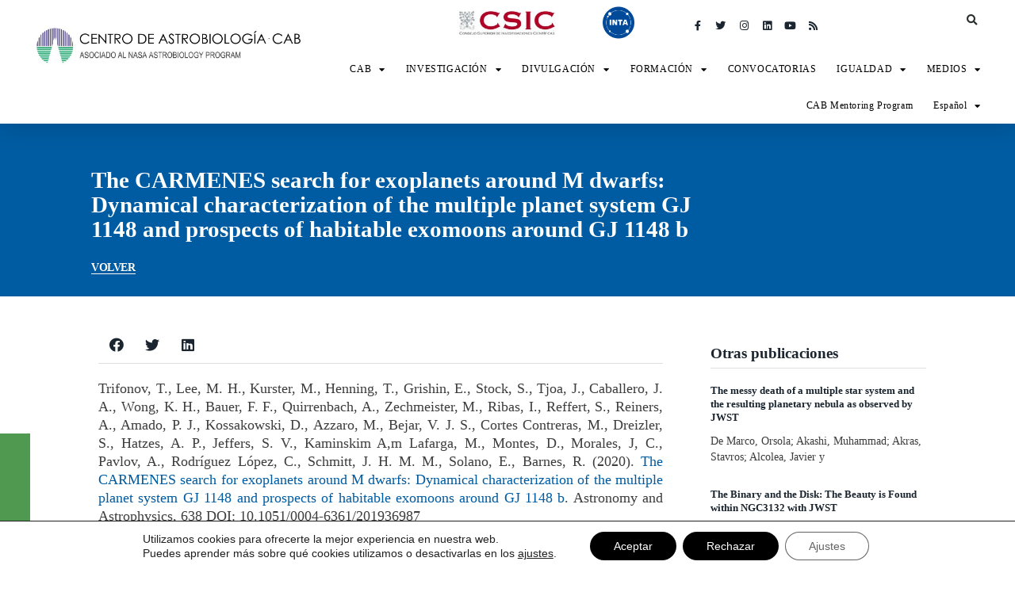

--- FILE ---
content_type: text/html; charset=UTF-8
request_url: https://cab.inta-csic.es/publicaciones/the-carmenes-search-for-exoplanets-around-m-dwarfs-dynamical-characterization-of-the-multiple-planet-system-gj-1148-and-prospects-of-habitable-exomoons-around-gj-1148-b/
body_size: 25413
content:
<!doctype html>
<html lang="es-ES">
<head>
	<meta charset="UTF-8">
		<meta name="viewport" content="width=device-width, initial-scale=1">
	<link rel="profile" href="https://gmpg.org/xfn/11">
	<meta name='robots' content='index, follow, max-image-preview:large, max-snippet:-1, max-video-preview:-1' />
<link rel="alternate" hreflang="es" href="https://cab.inta-csic.es/publicaciones/the-carmenes-search-for-exoplanets-around-m-dwarfs-dynamical-characterization-of-the-multiple-planet-system-gj-1148-and-prospects-of-habitable-exomoons-around-gj-1148-b/" />
<link rel="alternate" hreflang="en" href="https://cab.inta-csic.es/en/publicaciones/the-carmenes-search-for-exoplanets-around-m-dwarfs-dynamical-characterization-of-the-multiple-planet-system-gj-1148-and-prospects-of-habitable-exomoons-around-gj-1148-b/" />
<link rel="alternate" hreflang="x-default" href="https://cab.inta-csic.es/publicaciones/the-carmenes-search-for-exoplanets-around-m-dwarfs-dynamical-characterization-of-the-multiple-planet-system-gj-1148-and-prospects-of-habitable-exomoons-around-gj-1148-b/" />

	<!-- This site is optimized with the Yoast SEO plugin v20.0 - https://yoast.com/wordpress/plugins/seo/ -->
	<title>The CARMENES search for exoplanets around M dwarfs: Dynamical characterization of the multiple planet system GJ 1148 and prospects of habitable exomoons around GJ 1148 b &ndash; CAB</title>
	<link rel="canonical" href="https://cab.inta-csic.es/publicaciones/the-carmenes-search-for-exoplanets-around-m-dwarfs-dynamical-characterization-of-the-multiple-planet-system-gj-1148-and-prospects-of-habitable-exomoons-around-gj-1148-b/" />
	<meta property="og:locale" content="es_ES" />
	<meta property="og:type" content="article" />
	<meta property="og:title" content="The CARMENES search for exoplanets around M dwarfs: Dynamical characterization of the multiple planet system GJ 1148 and prospects of habitable exomoons around GJ 1148 b &ndash; CAB" />
	<meta property="og:description" content="Trifonov, T., Lee, M. H., Kurster, M., Henning, T., Grishin, E., Stock, S., Tjoa, J., Caballero, J. A., Wong, K. H., Bauer, F. F., Quirrenbach, A., Zechmeister, M., Ribas, I., Reffert, S., Reiners, A., Amado, P. J., Kossakowski, D., Azzaro, M., Bejar, V. J. S., Cortes Contreras, M., Dreizler, S., Hatzes, A. P., Jeffers, S. [&hellip;]" />
	<meta property="og:url" content="https://cab.inta-csic.es/publicaciones/the-carmenes-search-for-exoplanets-around-m-dwarfs-dynamical-characterization-of-the-multiple-planet-system-gj-1148-and-prospects-of-habitable-exomoons-around-gj-1148-b/" />
	<meta property="og:site_name" content="CAB" />
	<meta property="article:publisher" content="https://www.facebook.com/CentroAstrobiologia/" />
	<meta property="article:modified_time" content="2021-01-19T13:13:14+00:00" />
	<meta name="twitter:card" content="summary_large_image" />
	<meta name="twitter:site" content="@c_astrobiologia" />
	<meta name="twitter:label1" content="Tiempo de lectura" />
	<meta name="twitter:data1" content="2 minutos" />
	<script type="application/ld+json" class="yoast-schema-graph">{"@context":"https://schema.org","@graph":[{"@type":"WebPage","@id":"https://cab.inta-csic.es/publicaciones/the-carmenes-search-for-exoplanets-around-m-dwarfs-dynamical-characterization-of-the-multiple-planet-system-gj-1148-and-prospects-of-habitable-exomoons-around-gj-1148-b/","url":"https://cab.inta-csic.es/publicaciones/the-carmenes-search-for-exoplanets-around-m-dwarfs-dynamical-characterization-of-the-multiple-planet-system-gj-1148-and-prospects-of-habitable-exomoons-around-gj-1148-b/","name":"The CARMENES search for exoplanets around M dwarfs: Dynamical characterization of the multiple planet system GJ 1148 and prospects of habitable exomoons around GJ 1148 b &ndash; CAB","isPartOf":{"@id":"https://cab.inta-csic.es/#website"},"datePublished":"2020-06-03T07:30:57+00:00","dateModified":"2021-01-19T13:13:14+00:00","breadcrumb":{"@id":"https://cab.inta-csic.es/publicaciones/the-carmenes-search-for-exoplanets-around-m-dwarfs-dynamical-characterization-of-the-multiple-planet-system-gj-1148-and-prospects-of-habitable-exomoons-around-gj-1148-b/#breadcrumb"},"inLanguage":"es","potentialAction":[{"@type":"ReadAction","target":["https://cab.inta-csic.es/publicaciones/the-carmenes-search-for-exoplanets-around-m-dwarfs-dynamical-characterization-of-the-multiple-planet-system-gj-1148-and-prospects-of-habitable-exomoons-around-gj-1148-b/"]}]},{"@type":"BreadcrumbList","@id":"https://cab.inta-csic.es/publicaciones/the-carmenes-search-for-exoplanets-around-m-dwarfs-dynamical-characterization-of-the-multiple-planet-system-gj-1148-and-prospects-of-habitable-exomoons-around-gj-1148-b/#breadcrumb","itemListElement":[{"@type":"ListItem","position":1,"name":"Portada","item":"https://cab.inta-csic.es/"},{"@type":"ListItem","position":2,"name":"Publicaciones","item":"https://cab.inta-csic.es/publicaciones/"},{"@type":"ListItem","position":3,"name":"The CARMENES search for exoplanets around M dwarfs: Dynamical characterization of the multiple planet system GJ 1148 and prospects of habitable exomoons around GJ 1148 b"}]},{"@type":"WebSite","@id":"https://cab.inta-csic.es/#website","url":"https://cab.inta-csic.es/","name":"CAB","description":"Centro de Astrobiología (CAB, CSIC-INTA)","publisher":{"@id":"https://cab.inta-csic.es/#organization"},"potentialAction":[{"@type":"SearchAction","target":{"@type":"EntryPoint","urlTemplate":"https://cab.inta-csic.es/?s={search_term_string}"},"query-input":"required name=search_term_string"}],"inLanguage":"es"},{"@type":"Organization","@id":"https://cab.inta-csic.es/#organization","name":"Centro de Astrobiología (CAB)","url":"https://cab.inta-csic.es/","logo":{"@type":"ImageObject","inLanguage":"es","@id":"https://cab.inta-csic.es/#/schema/logo/image/","url":"https://cab.inta-csic.es/wp-content/uploads/2021/03/1.LOGO-CAB-Oficial-CSIC-INTA-NASA_para-firma-scaled.jpg","contentUrl":"https://cab.inta-csic.es/wp-content/uploads/2021/03/1.LOGO-CAB-Oficial-CSIC-INTA-NASA_para-firma-scaled.jpg","width":2560,"height":561,"caption":"Centro de Astrobiología (CAB)"},"image":{"@id":"https://cab.inta-csic.es/#/schema/logo/image/"},"sameAs":["https://www.instagram.com/centro_astrobiologia/","https://es.linkedin.com/company/centro-de-astrobiologia-csic-inta-","https://www.youtube.com/c/CentrodeAstrobiologia","https://es.wikipedia.org/wiki/Centro_de_Astrobiología","https://www.facebook.com/CentroAstrobiologia/","https://twitter.com/c_astrobiologia"]}]}</script>
	<!-- / Yoast SEO plugin. -->


<link rel="alternate" type="application/rss+xml" title="CAB &raquo; Feed" href="https://cab.inta-csic.es/feed/" />
<link rel="alternate" type="application/rss+xml" title="CAB &raquo; Feed de los comentarios" href="https://cab.inta-csic.es/comments/feed/" />
<script type="text/javascript">
window._wpemojiSettings = {"baseUrl":"https:\/\/s.w.org\/images\/core\/emoji\/14.0.0\/72x72\/","ext":".png","svgUrl":"https:\/\/s.w.org\/images\/core\/emoji\/14.0.0\/svg\/","svgExt":".svg","source":{"concatemoji":"https:\/\/cab.inta-csic.es\/wp-includes\/js\/wp-emoji-release.min.js?ver=6.1.7"}};
/*! This file is auto-generated */
!function(e,a,t){var n,r,o,i=a.createElement("canvas"),p=i.getContext&&i.getContext("2d");function s(e,t){var a=String.fromCharCode,e=(p.clearRect(0,0,i.width,i.height),p.fillText(a.apply(this,e),0,0),i.toDataURL());return p.clearRect(0,0,i.width,i.height),p.fillText(a.apply(this,t),0,0),e===i.toDataURL()}function c(e){var t=a.createElement("script");t.src=e,t.defer=t.type="text/javascript",a.getElementsByTagName("head")[0].appendChild(t)}for(o=Array("flag","emoji"),t.supports={everything:!0,everythingExceptFlag:!0},r=0;r<o.length;r++)t.supports[o[r]]=function(e){if(p&&p.fillText)switch(p.textBaseline="top",p.font="600 32px Arial",e){case"flag":return s([127987,65039,8205,9895,65039],[127987,65039,8203,9895,65039])?!1:!s([55356,56826,55356,56819],[55356,56826,8203,55356,56819])&&!s([55356,57332,56128,56423,56128,56418,56128,56421,56128,56430,56128,56423,56128,56447],[55356,57332,8203,56128,56423,8203,56128,56418,8203,56128,56421,8203,56128,56430,8203,56128,56423,8203,56128,56447]);case"emoji":return!s([129777,127995,8205,129778,127999],[129777,127995,8203,129778,127999])}return!1}(o[r]),t.supports.everything=t.supports.everything&&t.supports[o[r]],"flag"!==o[r]&&(t.supports.everythingExceptFlag=t.supports.everythingExceptFlag&&t.supports[o[r]]);t.supports.everythingExceptFlag=t.supports.everythingExceptFlag&&!t.supports.flag,t.DOMReady=!1,t.readyCallback=function(){t.DOMReady=!0},t.supports.everything||(n=function(){t.readyCallback()},a.addEventListener?(a.addEventListener("DOMContentLoaded",n,!1),e.addEventListener("load",n,!1)):(e.attachEvent("onload",n),a.attachEvent("onreadystatechange",function(){"complete"===a.readyState&&t.readyCallback()})),(e=t.source||{}).concatemoji?c(e.concatemoji):e.wpemoji&&e.twemoji&&(c(e.twemoji),c(e.wpemoji)))}(window,document,window._wpemojiSettings);
</script>
<style type="text/css">
img.wp-smiley,
img.emoji {
	display: inline !important;
	border: none !important;
	box-shadow: none !important;
	height: 1em !important;
	width: 1em !important;
	margin: 0 0.07em !important;
	vertical-align: -0.1em !important;
	background: none !important;
	padding: 0 !important;
}
</style>
	<link rel='stylesheet' id='dce-animations-css' href='https://cab.inta-csic.es/wp-content/plugins/dynamic-content-for-elementor/assets/css/animations.css?ver=2.2.11' type='text/css' media='all' />
<link rel='stylesheet' id='wp-block-library-css' href='https://cab.inta-csic.es/wp-includes/css/dist/block-library/style.min.css?ver=6.1.7' type='text/css' media='all' />
<link rel='stylesheet' id='classic-theme-styles-css' href='https://cab.inta-csic.es/wp-includes/css/classic-themes.min.css?ver=1' type='text/css' media='all' />
<style id='global-styles-inline-css' type='text/css'>
body{--wp--preset--color--black: #000000;--wp--preset--color--cyan-bluish-gray: #abb8c3;--wp--preset--color--white: #ffffff;--wp--preset--color--pale-pink: #f78da7;--wp--preset--color--vivid-red: #cf2e2e;--wp--preset--color--luminous-vivid-orange: #ff6900;--wp--preset--color--luminous-vivid-amber: #fcb900;--wp--preset--color--light-green-cyan: #7bdcb5;--wp--preset--color--vivid-green-cyan: #00d084;--wp--preset--color--pale-cyan-blue: #8ed1fc;--wp--preset--color--vivid-cyan-blue: #0693e3;--wp--preset--color--vivid-purple: #9b51e0;--wp--preset--gradient--vivid-cyan-blue-to-vivid-purple: linear-gradient(135deg,rgba(6,147,227,1) 0%,rgb(155,81,224) 100%);--wp--preset--gradient--light-green-cyan-to-vivid-green-cyan: linear-gradient(135deg,rgb(122,220,180) 0%,rgb(0,208,130) 100%);--wp--preset--gradient--luminous-vivid-amber-to-luminous-vivid-orange: linear-gradient(135deg,rgba(252,185,0,1) 0%,rgba(255,105,0,1) 100%);--wp--preset--gradient--luminous-vivid-orange-to-vivid-red: linear-gradient(135deg,rgba(255,105,0,1) 0%,rgb(207,46,46) 100%);--wp--preset--gradient--very-light-gray-to-cyan-bluish-gray: linear-gradient(135deg,rgb(238,238,238) 0%,rgb(169,184,195) 100%);--wp--preset--gradient--cool-to-warm-spectrum: linear-gradient(135deg,rgb(74,234,220) 0%,rgb(151,120,209) 20%,rgb(207,42,186) 40%,rgb(238,44,130) 60%,rgb(251,105,98) 80%,rgb(254,248,76) 100%);--wp--preset--gradient--blush-light-purple: linear-gradient(135deg,rgb(255,206,236) 0%,rgb(152,150,240) 100%);--wp--preset--gradient--blush-bordeaux: linear-gradient(135deg,rgb(254,205,165) 0%,rgb(254,45,45) 50%,rgb(107,0,62) 100%);--wp--preset--gradient--luminous-dusk: linear-gradient(135deg,rgb(255,203,112) 0%,rgb(199,81,192) 50%,rgb(65,88,208) 100%);--wp--preset--gradient--pale-ocean: linear-gradient(135deg,rgb(255,245,203) 0%,rgb(182,227,212) 50%,rgb(51,167,181) 100%);--wp--preset--gradient--electric-grass: linear-gradient(135deg,rgb(202,248,128) 0%,rgb(113,206,126) 100%);--wp--preset--gradient--midnight: linear-gradient(135deg,rgb(2,3,129) 0%,rgb(40,116,252) 100%);--wp--preset--duotone--dark-grayscale: url('#wp-duotone-dark-grayscale');--wp--preset--duotone--grayscale: url('#wp-duotone-grayscale');--wp--preset--duotone--purple-yellow: url('#wp-duotone-purple-yellow');--wp--preset--duotone--blue-red: url('#wp-duotone-blue-red');--wp--preset--duotone--midnight: url('#wp-duotone-midnight');--wp--preset--duotone--magenta-yellow: url('#wp-duotone-magenta-yellow');--wp--preset--duotone--purple-green: url('#wp-duotone-purple-green');--wp--preset--duotone--blue-orange: url('#wp-duotone-blue-orange');--wp--preset--font-size--small: 13px;--wp--preset--font-size--medium: 20px;--wp--preset--font-size--large: 36px;--wp--preset--font-size--x-large: 42px;--wp--preset--spacing--20: 0.44rem;--wp--preset--spacing--30: 0.67rem;--wp--preset--spacing--40: 1rem;--wp--preset--spacing--50: 1.5rem;--wp--preset--spacing--60: 2.25rem;--wp--preset--spacing--70: 3.38rem;--wp--preset--spacing--80: 5.06rem;}:where(.is-layout-flex){gap: 0.5em;}body .is-layout-flow > .alignleft{float: left;margin-inline-start: 0;margin-inline-end: 2em;}body .is-layout-flow > .alignright{float: right;margin-inline-start: 2em;margin-inline-end: 0;}body .is-layout-flow > .aligncenter{margin-left: auto !important;margin-right: auto !important;}body .is-layout-constrained > .alignleft{float: left;margin-inline-start: 0;margin-inline-end: 2em;}body .is-layout-constrained > .alignright{float: right;margin-inline-start: 2em;margin-inline-end: 0;}body .is-layout-constrained > .aligncenter{margin-left: auto !important;margin-right: auto !important;}body .is-layout-constrained > :where(:not(.alignleft):not(.alignright):not(.alignfull)){max-width: var(--wp--style--global--content-size);margin-left: auto !important;margin-right: auto !important;}body .is-layout-constrained > .alignwide{max-width: var(--wp--style--global--wide-size);}body .is-layout-flex{display: flex;}body .is-layout-flex{flex-wrap: wrap;align-items: center;}body .is-layout-flex > *{margin: 0;}:where(.wp-block-columns.is-layout-flex){gap: 2em;}.has-black-color{color: var(--wp--preset--color--black) !important;}.has-cyan-bluish-gray-color{color: var(--wp--preset--color--cyan-bluish-gray) !important;}.has-white-color{color: var(--wp--preset--color--white) !important;}.has-pale-pink-color{color: var(--wp--preset--color--pale-pink) !important;}.has-vivid-red-color{color: var(--wp--preset--color--vivid-red) !important;}.has-luminous-vivid-orange-color{color: var(--wp--preset--color--luminous-vivid-orange) !important;}.has-luminous-vivid-amber-color{color: var(--wp--preset--color--luminous-vivid-amber) !important;}.has-light-green-cyan-color{color: var(--wp--preset--color--light-green-cyan) !important;}.has-vivid-green-cyan-color{color: var(--wp--preset--color--vivid-green-cyan) !important;}.has-pale-cyan-blue-color{color: var(--wp--preset--color--pale-cyan-blue) !important;}.has-vivid-cyan-blue-color{color: var(--wp--preset--color--vivid-cyan-blue) !important;}.has-vivid-purple-color{color: var(--wp--preset--color--vivid-purple) !important;}.has-black-background-color{background-color: var(--wp--preset--color--black) !important;}.has-cyan-bluish-gray-background-color{background-color: var(--wp--preset--color--cyan-bluish-gray) !important;}.has-white-background-color{background-color: var(--wp--preset--color--white) !important;}.has-pale-pink-background-color{background-color: var(--wp--preset--color--pale-pink) !important;}.has-vivid-red-background-color{background-color: var(--wp--preset--color--vivid-red) !important;}.has-luminous-vivid-orange-background-color{background-color: var(--wp--preset--color--luminous-vivid-orange) !important;}.has-luminous-vivid-amber-background-color{background-color: var(--wp--preset--color--luminous-vivid-amber) !important;}.has-light-green-cyan-background-color{background-color: var(--wp--preset--color--light-green-cyan) !important;}.has-vivid-green-cyan-background-color{background-color: var(--wp--preset--color--vivid-green-cyan) !important;}.has-pale-cyan-blue-background-color{background-color: var(--wp--preset--color--pale-cyan-blue) !important;}.has-vivid-cyan-blue-background-color{background-color: var(--wp--preset--color--vivid-cyan-blue) !important;}.has-vivid-purple-background-color{background-color: var(--wp--preset--color--vivid-purple) !important;}.has-black-border-color{border-color: var(--wp--preset--color--black) !important;}.has-cyan-bluish-gray-border-color{border-color: var(--wp--preset--color--cyan-bluish-gray) !important;}.has-white-border-color{border-color: var(--wp--preset--color--white) !important;}.has-pale-pink-border-color{border-color: var(--wp--preset--color--pale-pink) !important;}.has-vivid-red-border-color{border-color: var(--wp--preset--color--vivid-red) !important;}.has-luminous-vivid-orange-border-color{border-color: var(--wp--preset--color--luminous-vivid-orange) !important;}.has-luminous-vivid-amber-border-color{border-color: var(--wp--preset--color--luminous-vivid-amber) !important;}.has-light-green-cyan-border-color{border-color: var(--wp--preset--color--light-green-cyan) !important;}.has-vivid-green-cyan-border-color{border-color: var(--wp--preset--color--vivid-green-cyan) !important;}.has-pale-cyan-blue-border-color{border-color: var(--wp--preset--color--pale-cyan-blue) !important;}.has-vivid-cyan-blue-border-color{border-color: var(--wp--preset--color--vivid-cyan-blue) !important;}.has-vivid-purple-border-color{border-color: var(--wp--preset--color--vivid-purple) !important;}.has-vivid-cyan-blue-to-vivid-purple-gradient-background{background: var(--wp--preset--gradient--vivid-cyan-blue-to-vivid-purple) !important;}.has-light-green-cyan-to-vivid-green-cyan-gradient-background{background: var(--wp--preset--gradient--light-green-cyan-to-vivid-green-cyan) !important;}.has-luminous-vivid-amber-to-luminous-vivid-orange-gradient-background{background: var(--wp--preset--gradient--luminous-vivid-amber-to-luminous-vivid-orange) !important;}.has-luminous-vivid-orange-to-vivid-red-gradient-background{background: var(--wp--preset--gradient--luminous-vivid-orange-to-vivid-red) !important;}.has-very-light-gray-to-cyan-bluish-gray-gradient-background{background: var(--wp--preset--gradient--very-light-gray-to-cyan-bluish-gray) !important;}.has-cool-to-warm-spectrum-gradient-background{background: var(--wp--preset--gradient--cool-to-warm-spectrum) !important;}.has-blush-light-purple-gradient-background{background: var(--wp--preset--gradient--blush-light-purple) !important;}.has-blush-bordeaux-gradient-background{background: var(--wp--preset--gradient--blush-bordeaux) !important;}.has-luminous-dusk-gradient-background{background: var(--wp--preset--gradient--luminous-dusk) !important;}.has-pale-ocean-gradient-background{background: var(--wp--preset--gradient--pale-ocean) !important;}.has-electric-grass-gradient-background{background: var(--wp--preset--gradient--electric-grass) !important;}.has-midnight-gradient-background{background: var(--wp--preset--gradient--midnight) !important;}.has-small-font-size{font-size: var(--wp--preset--font-size--small) !important;}.has-medium-font-size{font-size: var(--wp--preset--font-size--medium) !important;}.has-large-font-size{font-size: var(--wp--preset--font-size--large) !important;}.has-x-large-font-size{font-size: var(--wp--preset--font-size--x-large) !important;}
.wp-block-navigation a:where(:not(.wp-element-button)){color: inherit;}
:where(.wp-block-columns.is-layout-flex){gap: 2em;}
.wp-block-pullquote{font-size: 1.5em;line-height: 1.6;}
</style>
<link rel='stylesheet' id='db-for-elementor-form-css' href='https://cab.inta-csic.es/wp-content/plugins/all-contact-form-integration-for-elementor/public/css/db-elementor-form-public.css?ver=1.0.0' type='text/css' media='all' />
<link rel='stylesheet' id='maincss-css' href='https://cab.inta-csic.es/wp-content/plugins/math-captcha-for-elementor-forms//assets/css/main.css?ver=6.1.7' type='text/css' media='all' />
<link rel='stylesheet' id='wpml-legacy-horizontal-list-0-css' href='//cab.inta-csic.es/wp-content/plugins/sitepress-multilingual-cms/templates/language-switchers/legacy-list-horizontal/style.min.css?ver=1' type='text/css' media='all' />
<link rel='stylesheet' id='wpml-menu-item-0-css' href='//cab.inta-csic.es/wp-content/plugins/sitepress-multilingual-cms/templates/language-switchers/menu-item/style.min.css?ver=1' type='text/css' media='all' />
<link rel='stylesheet' id='search-filter-plugin-styles-css' href='https://cab.inta-csic.es/wp-content/plugins/search-filter-pro/public/assets/css/search-filter.min.css?ver=2.5.4' type='text/css' media='all' />
<link rel='stylesheet' id='hello-elementor-css' href='https://cab.inta-csic.es/wp-content/themes/hello-elementor/style.min.css?ver=2.4.2' type='text/css' media='all' />
<link rel='stylesheet' id='hello-elementor-theme-style-css' href='https://cab.inta-csic.es/wp-content/themes/hello-elementor/theme.min.css?ver=2.4.2' type='text/css' media='all' />
<link rel='stylesheet' id='elementor-icons-css' href='https://cab.inta-csic.es/wp-content/plugins/elementor/assets/lib/eicons/css/elementor-icons.min.css?ver=5.17.0' type='text/css' media='all' />
<link rel='stylesheet' id='elementor-frontend-legacy-css' href='https://cab.inta-csic.es/wp-content/plugins/elementor/assets/css/frontend-legacy.min.css?ver=3.10.2' type='text/css' media='all' />
<link rel='stylesheet' id='elementor-frontend-css' href='https://cab.inta-csic.es/wp-content/plugins/elementor/assets/css/frontend.min.css?ver=3.10.2' type='text/css' media='all' />
<link rel='stylesheet' id='elementor-post-8-css' href='https://cab.inta-csic.es/wp-content/uploads/elementor/css/post-8.css?ver=1745265770' type='text/css' media='all' />
<link rel='stylesheet' id='dce-style-css' href='https://cab.inta-csic.es/wp-content/plugins/dynamic-content-for-elementor/assets/css/style.min.css?ver=2.2.11' type='text/css' media='all' />
<link rel='stylesheet' id='dashicons-css' href='https://cab.inta-csic.es/wp-includes/css/dashicons.min.css?ver=6.1.7' type='text/css' media='all' />
<link rel='stylesheet' id='elementor-pro-css' href='https://cab.inta-csic.es/wp-content/plugins/elementor-pro/assets/css/frontend.min.css?ver=3.10.3' type='text/css' media='all' />
<link rel='stylesheet' id='elementor-global-css' href='https://cab.inta-csic.es/wp-content/uploads/elementor/css/global.css?ver=1745265771' type='text/css' media='all' />
<link rel='stylesheet' id='elementor-post-403-css' href='https://cab.inta-csic.es/wp-content/uploads/elementor/css/post-403.css?ver=1745265771' type='text/css' media='all' />
<link rel='stylesheet' id='elementor-post-260-css' href='https://cab.inta-csic.es/wp-content/uploads/elementor/css/post-260.css?ver=1745265773' type='text/css' media='all' />
<link rel='stylesheet' id='elementor-post-1130-css' href='https://cab.inta-csic.es/wp-content/uploads/elementor/css/post-1130.css?ver=1745265819' type='text/css' media='all' />
<link rel='stylesheet' id='moove_gdpr_frontend-css' href='https://cab.inta-csic.es/wp-content/plugins/gdpr-cookie-compliance/dist/styles/gdpr-main-nf.css?ver=4.12.2' type='text/css' media='all' />
<style id='moove_gdpr_frontend-inline-css' type='text/css'>
				#moove_gdpr_cookie_modal .moove-gdpr-modal-content .moove-gdpr-tab-main h3.tab-title, 
				#moove_gdpr_cookie_modal .moove-gdpr-modal-content .moove-gdpr-tab-main span.tab-title,
				#moove_gdpr_cookie_modal .moove-gdpr-modal-content .moove-gdpr-modal-left-content #moove-gdpr-menu li a, 
				#moove_gdpr_cookie_modal .moove-gdpr-modal-content .moove-gdpr-modal-left-content #moove-gdpr-menu li button,
				#moove_gdpr_cookie_modal .moove-gdpr-modal-content .moove-gdpr-modal-left-content .moove-gdpr-branding-cnt a,
				#moove_gdpr_cookie_modal .moove-gdpr-modal-content .moove-gdpr-modal-footer-content .moove-gdpr-button-holder a.mgbutton, 
				#moove_gdpr_cookie_modal .moove-gdpr-modal-content .moove-gdpr-modal-footer-content .moove-gdpr-button-holder button.mgbutton,
				#moove_gdpr_cookie_modal .cookie-switch .cookie-slider:after, 
				#moove_gdpr_cookie_modal .cookie-switch .slider:after, 
				#moove_gdpr_cookie_modal .switch .cookie-slider:after, 
				#moove_gdpr_cookie_modal .switch .slider:after,
				#moove_gdpr_cookie_info_bar .moove-gdpr-info-bar-container .moove-gdpr-info-bar-content p, 
				#moove_gdpr_cookie_info_bar .moove-gdpr-info-bar-container .moove-gdpr-info-bar-content p a,
				#moove_gdpr_cookie_info_bar .moove-gdpr-info-bar-container .moove-gdpr-info-bar-content a.mgbutton, 
				#moove_gdpr_cookie_info_bar .moove-gdpr-info-bar-container .moove-gdpr-info-bar-content button.mgbutton,
				#moove_gdpr_cookie_modal .moove-gdpr-modal-content .moove-gdpr-tab-main .moove-gdpr-tab-main-content h1, 
				#moove_gdpr_cookie_modal .moove-gdpr-modal-content .moove-gdpr-tab-main .moove-gdpr-tab-main-content h2, 
				#moove_gdpr_cookie_modal .moove-gdpr-modal-content .moove-gdpr-tab-main .moove-gdpr-tab-main-content h3, 
				#moove_gdpr_cookie_modal .moove-gdpr-modal-content .moove-gdpr-tab-main .moove-gdpr-tab-main-content h4, 
				#moove_gdpr_cookie_modal .moove-gdpr-modal-content .moove-gdpr-tab-main .moove-gdpr-tab-main-content h5, 
				#moove_gdpr_cookie_modal .moove-gdpr-modal-content .moove-gdpr-tab-main .moove-gdpr-tab-main-content h6,
				#moove_gdpr_cookie_modal .moove-gdpr-modal-content.moove_gdpr_modal_theme_v2 .moove-gdpr-modal-title .tab-title,
				#moove_gdpr_cookie_modal .moove-gdpr-modal-content.moove_gdpr_modal_theme_v2 .moove-gdpr-tab-main h3.tab-title, 
				#moove_gdpr_cookie_modal .moove-gdpr-modal-content.moove_gdpr_modal_theme_v2 .moove-gdpr-tab-main span.tab-title,
				#moove_gdpr_cookie_modal .moove-gdpr-modal-content.moove_gdpr_modal_theme_v2 .moove-gdpr-branding-cnt a {
				 	font-weight: inherit				}
			#moove_gdpr_cookie_modal,#moove_gdpr_cookie_info_bar,.gdpr_cookie_settings_shortcode_content{font-family:inherit}#moove_gdpr_save_popup_settings_button{background-color:#373737;color:#fff}#moove_gdpr_save_popup_settings_button:hover{background-color:#000}#moove_gdpr_cookie_info_bar .moove-gdpr-info-bar-container .moove-gdpr-info-bar-content a.mgbutton,#moove_gdpr_cookie_info_bar .moove-gdpr-info-bar-container .moove-gdpr-info-bar-content button.mgbutton{background-color:#000}#moove_gdpr_cookie_modal .moove-gdpr-modal-content .moove-gdpr-modal-footer-content .moove-gdpr-button-holder a.mgbutton,#moove_gdpr_cookie_modal .moove-gdpr-modal-content .moove-gdpr-modal-footer-content .moove-gdpr-button-holder button.mgbutton,.gdpr_cookie_settings_shortcode_content .gdpr-shr-button.button-green{background-color:#000;border-color:#000}#moove_gdpr_cookie_modal .moove-gdpr-modal-content .moove-gdpr-modal-footer-content .moove-gdpr-button-holder a.mgbutton:hover,#moove_gdpr_cookie_modal .moove-gdpr-modal-content .moove-gdpr-modal-footer-content .moove-gdpr-button-holder button.mgbutton:hover,.gdpr_cookie_settings_shortcode_content .gdpr-shr-button.button-green:hover{background-color:#fff;color:#000}#moove_gdpr_cookie_modal .moove-gdpr-modal-content .moove-gdpr-modal-close i,#moove_gdpr_cookie_modal .moove-gdpr-modal-content .moove-gdpr-modal-close span.gdpr-icon{background-color:#000;border:1px solid #000}#moove_gdpr_cookie_info_bar span.change-settings-button.focus-g,#moove_gdpr_cookie_info_bar span.change-settings-button:focus{-webkit-box-shadow:0 0 1px 3px #000;-moz-box-shadow:0 0 1px 3px #000;box-shadow:0 0 1px 3px #000}#moove_gdpr_cookie_modal .moove-gdpr-modal-content .moove-gdpr-modal-close i:hover,#moove_gdpr_cookie_modal .moove-gdpr-modal-content .moove-gdpr-modal-close span.gdpr-icon:hover,#moove_gdpr_cookie_info_bar span[data-href]>u.change-settings-button{color:#000}#moove_gdpr_cookie_modal .moove-gdpr-modal-content .moove-gdpr-modal-left-content #moove-gdpr-menu li.menu-item-selected a span.gdpr-icon,#moove_gdpr_cookie_modal .moove-gdpr-modal-content .moove-gdpr-modal-left-content #moove-gdpr-menu li.menu-item-selected button span.gdpr-icon{color:inherit}#moove_gdpr_cookie_modal .moove-gdpr-modal-content .moove-gdpr-modal-left-content #moove-gdpr-menu li a span.gdpr-icon,#moove_gdpr_cookie_modal .moove-gdpr-modal-content .moove-gdpr-modal-left-content #moove-gdpr-menu li button span.gdpr-icon{color:inherit}#moove_gdpr_cookie_modal .gdpr-acc-link{line-height:0;font-size:0;color:transparent;position:absolute}#moove_gdpr_cookie_modal .moove-gdpr-modal-content .moove-gdpr-modal-close:hover i,#moove_gdpr_cookie_modal .moove-gdpr-modal-content .moove-gdpr-modal-left-content #moove-gdpr-menu li a,#moove_gdpr_cookie_modal .moove-gdpr-modal-content .moove-gdpr-modal-left-content #moove-gdpr-menu li button,#moove_gdpr_cookie_modal .moove-gdpr-modal-content .moove-gdpr-modal-left-content #moove-gdpr-menu li button i,#moove_gdpr_cookie_modal .moove-gdpr-modal-content .moove-gdpr-modal-left-content #moove-gdpr-menu li a i,#moove_gdpr_cookie_modal .moove-gdpr-modal-content .moove-gdpr-tab-main .moove-gdpr-tab-main-content a:hover,#moove_gdpr_cookie_info_bar.moove-gdpr-dark-scheme .moove-gdpr-info-bar-container .moove-gdpr-info-bar-content a.mgbutton:hover,#moove_gdpr_cookie_info_bar.moove-gdpr-dark-scheme .moove-gdpr-info-bar-container .moove-gdpr-info-bar-content button.mgbutton:hover,#moove_gdpr_cookie_info_bar.moove-gdpr-dark-scheme .moove-gdpr-info-bar-container .moove-gdpr-info-bar-content a:hover,#moove_gdpr_cookie_info_bar.moove-gdpr-dark-scheme .moove-gdpr-info-bar-container .moove-gdpr-info-bar-content button:hover,#moove_gdpr_cookie_info_bar.moove-gdpr-dark-scheme .moove-gdpr-info-bar-container .moove-gdpr-info-bar-content span.change-settings-button:hover,#moove_gdpr_cookie_info_bar.moove-gdpr-dark-scheme .moove-gdpr-info-bar-container .moove-gdpr-info-bar-content u.change-settings-button:hover,#moove_gdpr_cookie_info_bar span[data-href]>u.change-settings-button,#moove_gdpr_cookie_info_bar.moove-gdpr-dark-scheme .moove-gdpr-info-bar-container .moove-gdpr-info-bar-content a.mgbutton.focus-g,#moove_gdpr_cookie_info_bar.moove-gdpr-dark-scheme .moove-gdpr-info-bar-container .moove-gdpr-info-bar-content button.mgbutton.focus-g,#moove_gdpr_cookie_info_bar.moove-gdpr-dark-scheme .moove-gdpr-info-bar-container .moove-gdpr-info-bar-content a.focus-g,#moove_gdpr_cookie_info_bar.moove-gdpr-dark-scheme .moove-gdpr-info-bar-container .moove-gdpr-info-bar-content button.focus-g,#moove_gdpr_cookie_info_bar.moove-gdpr-dark-scheme .moove-gdpr-info-bar-container .moove-gdpr-info-bar-content a.mgbutton:focus,#moove_gdpr_cookie_info_bar.moove-gdpr-dark-scheme .moove-gdpr-info-bar-container .moove-gdpr-info-bar-content button.mgbutton:focus,#moove_gdpr_cookie_info_bar.moove-gdpr-dark-scheme .moove-gdpr-info-bar-container .moove-gdpr-info-bar-content a:focus,#moove_gdpr_cookie_info_bar.moove-gdpr-dark-scheme .moove-gdpr-info-bar-container .moove-gdpr-info-bar-content button:focus,#moove_gdpr_cookie_info_bar.moove-gdpr-dark-scheme .moove-gdpr-info-bar-container .moove-gdpr-info-bar-content span.change-settings-button.focus-g,span.change-settings-button:focus,#moove_gdpr_cookie_info_bar.moove-gdpr-dark-scheme .moove-gdpr-info-bar-container .moove-gdpr-info-bar-content u.change-settings-button.focus-g,#moove_gdpr_cookie_info_bar.moove-gdpr-dark-scheme .moove-gdpr-info-bar-container .moove-gdpr-info-bar-content u.change-settings-button:focus{color:#000}#moove_gdpr_cookie_modal.gdpr_lightbox-hide{display:none}
</style>
<link rel='stylesheet' id='ecs-styles-css' href='https://cab.inta-csic.es/wp-content/plugins/ele-custom-skin/assets/css/ecs-style.css?ver=3.1.7' type='text/css' media='all' />
<link rel='stylesheet' id='elementor-post-1607-css' href='https://cab.inta-csic.es/wp-content/uploads/elementor/css/post-1607.css?ver=1612361117' type='text/css' media='all' />
<link rel='stylesheet' id='elementor-post-1649-css' href='https://cab.inta-csic.es/wp-content/uploads/elementor/css/post-1649.css?ver=1612772254' type='text/css' media='all' />
<link rel='stylesheet' id='elementor-post-1931-css' href='https://cab.inta-csic.es/wp-content/uploads/elementor/css/post-1931.css?ver=1608129699' type='text/css' media='all' />
<link rel='stylesheet' id='elementor-post-4745-css' href='https://cab.inta-csic.es/wp-content/uploads/elementor/css/post-4745.css?ver=1610621134' type='text/css' media='all' />
<link rel='stylesheet' id='elementor-post-5756-css' href='https://cab.inta-csic.es/wp-content/uploads/elementor/css/post-5756.css?ver=1648053101' type='text/css' media='all' />
<link rel='stylesheet' id='elementor-post-5948-css' href='https://cab.inta-csic.es/wp-content/uploads/elementor/css/post-5948.css?ver=1637071036' type='text/css' media='all' />
<link rel='stylesheet' id='elementor-post-6659-css' href='https://cab.inta-csic.es/wp-content/uploads/elementor/css/post-6659.css?ver=1608129187' type='text/css' media='all' />
<link rel='stylesheet' id='elementor-post-6757-css' href='https://cab.inta-csic.es/wp-content/uploads/elementor/css/post-6757.css?ver=1612358712' type='text/css' media='all' />
<link rel='stylesheet' id='elementor-post-6817-css' href='https://cab.inta-csic.es/wp-content/uploads/elementor/css/post-6817.css?ver=1612513190' type='text/css' media='all' />
<link rel='stylesheet' id='elementor-post-7097-css' href='https://cab.inta-csic.es/wp-content/uploads/elementor/css/post-7097.css?ver=1612513068' type='text/css' media='all' />
<link rel='stylesheet' id='elementor-post-7402-css' href='https://cab.inta-csic.es/wp-content/uploads/elementor/css/post-7402.css?ver=1613554435' type='text/css' media='all' />
<link rel='stylesheet' id='elementor-post-7595-css' href='https://cab.inta-csic.es/wp-content/uploads/elementor/css/post-7595.css?ver=1612362159' type='text/css' media='all' />
<link rel='stylesheet' id='elementor-post-7782-css' href='https://cab.inta-csic.es/wp-content/uploads/elementor/css/post-7782.css?ver=1653480867' type='text/css' media='all' />
<link rel='stylesheet' id='elementor-post-8981-css' href='https://cab.inta-csic.es/wp-content/uploads/elementor/css/post-8981.css?ver=1612253683' type='text/css' media='all' />
<link rel='stylesheet' id='elementor-post-9110-css' href='https://cab.inta-csic.es/wp-content/uploads/elementor/css/post-9110.css?ver=1612361558' type='text/css' media='all' />
<link rel='stylesheet' id='elementor-post-10989-css' href='https://cab.inta-csic.es/wp-content/uploads/elementor/css/post-10989.css?ver=1610621583' type='text/css' media='all' />
<link rel='stylesheet' id='elementor-post-12186-css' href='https://cab.inta-csic.es/wp-content/uploads/elementor/css/post-12186.css?ver=1613031941' type='text/css' media='all' />
<link rel='stylesheet' id='elementor-post-15118-css' href='https://cab.inta-csic.es/wp-content/uploads/elementor/css/post-15118.css?ver=1613557143' type='text/css' media='all' />
<link rel='stylesheet' id='elementor-post-15471-css' href='https://cab.inta-csic.es/wp-content/uploads/elementor/css/post-15471.css?ver=1612520362' type='text/css' media='all' />
<link rel='stylesheet' id='elementor-post-17032-css' href='https://cab.inta-csic.es/wp-content/uploads/elementor/css/post-17032.css?ver=1668103270' type='text/css' media='all' />
<link rel='stylesheet' id='elementor-post-21803-css' href='https://cab.inta-csic.es/wp-content/uploads/elementor/css/post-21803.css?ver=1637069935' type='text/css' media='all' />
<link rel='stylesheet' id='elementor-post-21805-css' href='https://cab.inta-csic.es/wp-content/uploads/elementor/css/post-21805.css?ver=1674039116' type='text/css' media='all' />
<link rel='stylesheet' id='elementor-post-21807-css' href='https://cab.inta-csic.es/wp-content/uploads/elementor/css/post-21807.css?ver=1637070008' type='text/css' media='all' />
<link rel='stylesheet' id='elementor-post-21809-css' href='https://cab.inta-csic.es/wp-content/uploads/elementor/css/post-21809.css?ver=1637070046' type='text/css' media='all' />
<link rel='stylesheet' id='elementor-post-21811-css' href='https://cab.inta-csic.es/wp-content/uploads/elementor/css/post-21811.css?ver=1637070119' type='text/css' media='all' />
<link rel='stylesheet' id='elementor-post-21813-css' href='https://cab.inta-csic.es/wp-content/uploads/elementor/css/post-21813.css?ver=1637070148' type='text/css' media='all' />
<link rel='stylesheet' id='elementor-post-21815-css' href='https://cab.inta-csic.es/wp-content/uploads/elementor/css/post-21815.css?ver=1637070201' type='text/css' media='all' />
<link rel='stylesheet' id='elementor-post-21819-css' href='https://cab.inta-csic.es/wp-content/uploads/elementor/css/post-21819.css?ver=1649153426' type='text/css' media='all' />
<link rel='stylesheet' id='elementor-post-21821-css' href='https://cab.inta-csic.es/wp-content/uploads/elementor/css/post-21821.css?ver=1637070551' type='text/css' media='all' />
<link rel='stylesheet' id='elementor-post-21823-css' href='https://cab.inta-csic.es/wp-content/uploads/elementor/css/post-21823.css?ver=1637070578' type='text/css' media='all' />
<link rel='stylesheet' id='elementor-post-21825-css' href='https://cab.inta-csic.es/wp-content/uploads/elementor/css/post-21825.css?ver=1637070948' type='text/css' media='all' />
<link rel='stylesheet' id='elementor-post-21829-css' href='https://cab.inta-csic.es/wp-content/uploads/elementor/css/post-21829.css?ver=1637070981' type='text/css' media='all' />
<link rel='stylesheet' id='elementor-post-21833-css' href='https://cab.inta-csic.es/wp-content/uploads/elementor/css/post-21833.css?ver=1637071060' type='text/css' media='all' />
<link rel='stylesheet' id='elementor-post-21835-css' href='https://cab.inta-csic.es/wp-content/uploads/elementor/css/post-21835.css?ver=1649243549' type='text/css' media='all' />
<link rel='stylesheet' id='elementor-post-21837-css' href='https://cab.inta-csic.es/wp-content/uploads/elementor/css/post-21837.css?ver=1637071155' type='text/css' media='all' />
<link rel='stylesheet' id='elementor-post-21839-css' href='https://cab.inta-csic.es/wp-content/uploads/elementor/css/post-21839.css?ver=1637071249' type='text/css' media='all' />
<link rel='stylesheet' id='elementor-post-21841-css' href='https://cab.inta-csic.es/wp-content/uploads/elementor/css/post-21841.css?ver=1637071274' type='text/css' media='all' />
<link rel='stylesheet' id='elementor-post-21843-css' href='https://cab.inta-csic.es/wp-content/uploads/elementor/css/post-21843.css?ver=1637071363' type='text/css' media='all' />
<link rel='stylesheet' id='elementor-post-21847-css' href='https://cab.inta-csic.es/wp-content/uploads/elementor/css/post-21847.css?ver=1637071436' type='text/css' media='all' />
<link rel='stylesheet' id='elementor-post-24289-css' href='https://cab.inta-csic.es/wp-content/uploads/elementor/css/post-24289.css?ver=1653481149' type='text/css' media='all' />
<link rel='stylesheet' id='elementor-post-24632-css' href='https://cab.inta-csic.es/wp-content/uploads/elementor/css/post-24632.css?ver=1649440685' type='text/css' media='all' />
<link rel='stylesheet' id='elementor-post-27047-css' href='https://cab.inta-csic.es/wp-content/uploads/elementor/css/post-27047.css?ver=1663787412' type='text/css' media='all' />
<link rel='stylesheet' id='elementor-post-27278-css' href='https://cab.inta-csic.es/wp-content/uploads/elementor/css/post-27278.css?ver=1674038336' type='text/css' media='all' />
<link rel='stylesheet' id='elementor-icons-shared-0-css' href='https://cab.inta-csic.es/wp-content/plugins/elementor/assets/lib/font-awesome/css/fontawesome.min.css?ver=5.15.3' type='text/css' media='all' />
<link rel='stylesheet' id='elementor-icons-fa-brands-css' href='https://cab.inta-csic.es/wp-content/plugins/elementor/assets/lib/font-awesome/css/brands.min.css?ver=5.15.3' type='text/css' media='all' />
<link rel='stylesheet' id='elementor-icons-fa-solid-css' href='https://cab.inta-csic.es/wp-content/plugins/elementor/assets/lib/font-awesome/css/solid.min.css?ver=5.15.3' type='text/css' media='all' />
<script type='text/javascript' src='https://cab.inta-csic.es/wp-includes/js/jquery/jquery.min.js?ver=3.6.1' id='jquery-core-js'></script>
<script type='text/javascript' src='https://cab.inta-csic.es/wp-includes/js/jquery/jquery-migrate.min.js?ver=3.3.2' id='jquery-migrate-js'></script>
<script type='text/javascript' src='https://cab.inta-csic.es/wp-content/plugins/all-contact-form-integration-for-elementor/public/js/db-elementor-form-public.js?ver=1.0.0' id='db-for-elementor-form-js'></script>
<script type='text/javascript' id='search-filter-plugin-build-js-extra'>
/* <![CDATA[ */
var SF_LDATA = {"ajax_url":"https:\/\/cab.inta-csic.es\/wp-admin\/admin-ajax.php","home_url":"https:\/\/cab.inta-csic.es\/","extensions":[]};
/* ]]> */
</script>
<script type='text/javascript' src='https://cab.inta-csic.es/wp-content/plugins/search-filter-pro/public/assets/js/search-filter-build.min.js?ver=2.5.4' id='search-filter-plugin-build-js'></script>
<script type='text/javascript' src='https://cab.inta-csic.es/wp-content/plugins/search-filter-pro/public/assets/js/chosen.jquery.min.js?ver=2.5.4' id='search-filter-plugin-chosen-js'></script>
<script type='text/javascript' id='ecs_ajax_load-js-extra'>
/* <![CDATA[ */
var ecs_ajax_params = {"ajaxurl":"https:\/\/cab.inta-csic.es\/wp-admin\/admin-ajax.php","posts":"{\"page\":0,\"post_type\":\"publicaciones\",\"error\":\"\",\"m\":\"\",\"p\":7339,\"post_parent\":\"\",\"subpost\":\"\",\"subpost_id\":\"\",\"attachment\":\"\",\"attachment_id\":0,\"pagename\":\"\",\"page_id\":\"\",\"second\":\"\",\"minute\":\"\",\"hour\":\"\",\"day\":0,\"monthnum\":0,\"year\":0,\"w\":0,\"category_name\":\"\",\"tag\":\"\",\"cat\":\"\",\"tag_id\":\"\",\"author\":\"\",\"author_name\":\"\",\"feed\":\"\",\"tb\":\"\",\"paged\":0,\"meta_key\":\"\",\"meta_value\":\"\",\"preview\":\"\",\"s\":\"\",\"sentence\":\"\",\"title\":\"\",\"fields\":\"\",\"menu_order\":\"\",\"embed\":\"\",\"category__in\":[],\"category__not_in\":[],\"category__and\":[],\"post__in\":[],\"post__not_in\":[],\"post_name__in\":[],\"tag__in\":[],\"tag__not_in\":[],\"tag__and\":[],\"tag_slug__in\":[],\"tag_slug__and\":[],\"post_parent__in\":[],\"post_parent__not_in\":[],\"author__in\":[],\"author__not_in\":[],\"name\":\"the-carmenes-search-for-exoplanets-around-m-dwarfs-dynamical-characterization-of-the-multiple-planet-system-gj-1148-and-prospects-of-habitable-exomoons-around-gj-1148-b\",\"orderby\":\"menu_order\",\"order\":\"ASC\",\"ignore_sticky_posts\":false,\"suppress_filters\":false,\"cache_results\":true,\"update_post_term_cache\":true,\"update_menu_item_cache\":false,\"lazy_load_term_meta\":true,\"update_post_meta_cache\":true,\"posts_per_page\":9999,\"nopaging\":false,\"comments_per_page\":\"50\",\"no_found_rows\":false,\"publicaciones\":\"the-carmenes-search-for-exoplanets-around-m-dwarfs-dynamical-characterization-of-the-multiple-planet-system-gj-1148-and-prospects-of-habitable-exomoons-around-gj-1148-b\"}"};
/* ]]> */
</script>
<script type='text/javascript' src='https://cab.inta-csic.es/wp-content/plugins/ele-custom-skin/assets/js/ecs_ajax_pagination.js?ver=3.1.7' id='ecs_ajax_load-js'></script>
<script type='text/javascript' src='https://cab.inta-csic.es/wp-content/plugins/ele-custom-skin/assets/js/ecs.js?ver=3.1.7' id='ecs-script-js'></script>
<link rel="https://api.w.org/" href="https://cab.inta-csic.es/wp-json/" /><link rel="alternate" type="application/json" href="https://cab.inta-csic.es/wp-json/wp/v2/publicaciones/7339" /><link rel="EditURI" type="application/rsd+xml" title="RSD" href="https://cab.inta-csic.es/xmlrpc.php?rsd" />
<link rel="wlwmanifest" type="application/wlwmanifest+xml" href="https://cab.inta-csic.es/wp-includes/wlwmanifest.xml" />
<meta name="generator" content="WordPress 6.1.7" />
<link rel='shortlink' href='https://cab.inta-csic.es/?p=7339' />
<link rel="alternate" type="application/json+oembed" href="https://cab.inta-csic.es/wp-json/oembed/1.0/embed?url=https%3A%2F%2Fcab.inta-csic.es%2Fpublicaciones%2Fthe-carmenes-search-for-exoplanets-around-m-dwarfs-dynamical-characterization-of-the-multiple-planet-system-gj-1148-and-prospects-of-habitable-exomoons-around-gj-1148-b%2F" />
<link rel="alternate" type="text/xml+oembed" href="https://cab.inta-csic.es/wp-json/oembed/1.0/embed?url=https%3A%2F%2Fcab.inta-csic.es%2Fpublicaciones%2Fthe-carmenes-search-for-exoplanets-around-m-dwarfs-dynamical-characterization-of-the-multiple-planet-system-gj-1148-and-prospects-of-habitable-exomoons-around-gj-1148-b%2F&#038;format=xml" />
<meta name="generator" content="WPML ver:4.5.14 stt:1,2;" />
<script>
  var bs_math_captcha_plus_sign = false;
  var bs_math_captcha_minus_sign = false;
  var bs_math_captcha_multiply_sign = false;
      bs_math_captcha_plus_sign = true;
      bs_math_captcha_minus_sign = true;
      bs_math_captcha_multiply_sign = true;
   jQuery(document).ready(function($) {
    $(document).on('click', '.bs-submit-button-event', function (e) {   
      e.stopPropagation();
          if ($(".elementor-field-type-submit .elementor-button").is(":disabled"))
          {
          $('#errorcaptcha').show();
          $('#bs_ebcaptchainput').css('border-color', 'red');
            if ($("#errorcaptcha").length == 0) {
              $('<p id="errorcaptcha">Wrong number</p>').insertBefore('.elementor-field-type-submit');
              $('#bs_ebcaptchainput').css('border-color', 'red');
            }
          }
          else {
            $('#errorcaptcha').hide();
            $('#bs_ebcaptchainput').css('border-color', '');
        }
      });
  });
</script>
<link rel="icon" href="https://cab.inta-csic.es/wp-content/uploads/2020/11/lenteja.png" sizes="32x32" />
<link rel="icon" href="https://cab.inta-csic.es/wp-content/uploads/2020/11/lenteja.png" sizes="192x192" />
<link rel="apple-touch-icon" href="https://cab.inta-csic.es/wp-content/uploads/2020/11/lenteja.png" />
<meta name="msapplication-TileImage" content="https://cab.inta-csic.es/wp-content/uploads/2020/11/lenteja.png" />
		<style type="text/css" id="wp-custom-css">
			.elementor-widget-container {
font-weight: 500;
}		</style>
		<style id="wpforms-css-vars-root">
				:root {
					--wpforms-field-border-radius: 3px;
--wpforms-field-background-color: #ffffff;
--wpforms-field-border-color: rgba( 0, 0, 0, 0.25 );
--wpforms-field-text-color: rgba( 0, 0, 0, 0.7 );
--wpforms-label-color: rgba( 0, 0, 0, 0.85 );
--wpforms-label-sublabel-color: rgba( 0, 0, 0, 0.55 );
--wpforms-label-error-color: #d63637;
--wpforms-button-border-radius: 3px;
--wpforms-button-background-color: #066aab;
--wpforms-button-text-color: #ffffff;
--wpforms-field-size-input-height: 43px;
--wpforms-field-size-input-spacing: 15px;
--wpforms-field-size-font-size: 16px;
--wpforms-field-size-line-height: 19px;
--wpforms-field-size-padding-h: 14px;
--wpforms-field-size-checkbox-size: 16px;
--wpforms-field-size-sublabel-spacing: 5px;
--wpforms-field-size-icon-size: 1;
--wpforms-label-size-font-size: 16px;
--wpforms-label-size-line-height: 19px;
--wpforms-label-size-sublabel-font-size: 14px;
--wpforms-label-size-sublabel-line-height: 17px;
--wpforms-button-size-font-size: 17px;
--wpforms-button-size-height: 41px;
--wpforms-button-size-padding-h: 15px;
--wpforms-button-size-margin-top: 10px;

				}
			</style></head>
<body class="publicaciones-template-default single single-publicaciones postid-7339 wp-custom-logo elementor-dce elementor-default elementor-kit-8 elementor-page-1130">

<svg xmlns="http://www.w3.org/2000/svg" viewBox="0 0 0 0" width="0" height="0" focusable="false" role="none" style="visibility: hidden; position: absolute; left: -9999px; overflow: hidden;" ><defs><filter id="wp-duotone-dark-grayscale"><feColorMatrix color-interpolation-filters="sRGB" type="matrix" values=" .299 .587 .114 0 0 .299 .587 .114 0 0 .299 .587 .114 0 0 .299 .587 .114 0 0 " /><feComponentTransfer color-interpolation-filters="sRGB" ><feFuncR type="table" tableValues="0 0.49803921568627" /><feFuncG type="table" tableValues="0 0.49803921568627" /><feFuncB type="table" tableValues="0 0.49803921568627" /><feFuncA type="table" tableValues="1 1" /></feComponentTransfer><feComposite in2="SourceGraphic" operator="in" /></filter></defs></svg><svg xmlns="http://www.w3.org/2000/svg" viewBox="0 0 0 0" width="0" height="0" focusable="false" role="none" style="visibility: hidden; position: absolute; left: -9999px; overflow: hidden;" ><defs><filter id="wp-duotone-grayscale"><feColorMatrix color-interpolation-filters="sRGB" type="matrix" values=" .299 .587 .114 0 0 .299 .587 .114 0 0 .299 .587 .114 0 0 .299 .587 .114 0 0 " /><feComponentTransfer color-interpolation-filters="sRGB" ><feFuncR type="table" tableValues="0 1" /><feFuncG type="table" tableValues="0 1" /><feFuncB type="table" tableValues="0 1" /><feFuncA type="table" tableValues="1 1" /></feComponentTransfer><feComposite in2="SourceGraphic" operator="in" /></filter></defs></svg><svg xmlns="http://www.w3.org/2000/svg" viewBox="0 0 0 0" width="0" height="0" focusable="false" role="none" style="visibility: hidden; position: absolute; left: -9999px; overflow: hidden;" ><defs><filter id="wp-duotone-purple-yellow"><feColorMatrix color-interpolation-filters="sRGB" type="matrix" values=" .299 .587 .114 0 0 .299 .587 .114 0 0 .299 .587 .114 0 0 .299 .587 .114 0 0 " /><feComponentTransfer color-interpolation-filters="sRGB" ><feFuncR type="table" tableValues="0.54901960784314 0.98823529411765" /><feFuncG type="table" tableValues="0 1" /><feFuncB type="table" tableValues="0.71764705882353 0.25490196078431" /><feFuncA type="table" tableValues="1 1" /></feComponentTransfer><feComposite in2="SourceGraphic" operator="in" /></filter></defs></svg><svg xmlns="http://www.w3.org/2000/svg" viewBox="0 0 0 0" width="0" height="0" focusable="false" role="none" style="visibility: hidden; position: absolute; left: -9999px; overflow: hidden;" ><defs><filter id="wp-duotone-blue-red"><feColorMatrix color-interpolation-filters="sRGB" type="matrix" values=" .299 .587 .114 0 0 .299 .587 .114 0 0 .299 .587 .114 0 0 .299 .587 .114 0 0 " /><feComponentTransfer color-interpolation-filters="sRGB" ><feFuncR type="table" tableValues="0 1" /><feFuncG type="table" tableValues="0 0.27843137254902" /><feFuncB type="table" tableValues="0.5921568627451 0.27843137254902" /><feFuncA type="table" tableValues="1 1" /></feComponentTransfer><feComposite in2="SourceGraphic" operator="in" /></filter></defs></svg><svg xmlns="http://www.w3.org/2000/svg" viewBox="0 0 0 0" width="0" height="0" focusable="false" role="none" style="visibility: hidden; position: absolute; left: -9999px; overflow: hidden;" ><defs><filter id="wp-duotone-midnight"><feColorMatrix color-interpolation-filters="sRGB" type="matrix" values=" .299 .587 .114 0 0 .299 .587 .114 0 0 .299 .587 .114 0 0 .299 .587 .114 0 0 " /><feComponentTransfer color-interpolation-filters="sRGB" ><feFuncR type="table" tableValues="0 0" /><feFuncG type="table" tableValues="0 0.64705882352941" /><feFuncB type="table" tableValues="0 1" /><feFuncA type="table" tableValues="1 1" /></feComponentTransfer><feComposite in2="SourceGraphic" operator="in" /></filter></defs></svg><svg xmlns="http://www.w3.org/2000/svg" viewBox="0 0 0 0" width="0" height="0" focusable="false" role="none" style="visibility: hidden; position: absolute; left: -9999px; overflow: hidden;" ><defs><filter id="wp-duotone-magenta-yellow"><feColorMatrix color-interpolation-filters="sRGB" type="matrix" values=" .299 .587 .114 0 0 .299 .587 .114 0 0 .299 .587 .114 0 0 .299 .587 .114 0 0 " /><feComponentTransfer color-interpolation-filters="sRGB" ><feFuncR type="table" tableValues="0.78039215686275 1" /><feFuncG type="table" tableValues="0 0.94901960784314" /><feFuncB type="table" tableValues="0.35294117647059 0.47058823529412" /><feFuncA type="table" tableValues="1 1" /></feComponentTransfer><feComposite in2="SourceGraphic" operator="in" /></filter></defs></svg><svg xmlns="http://www.w3.org/2000/svg" viewBox="0 0 0 0" width="0" height="0" focusable="false" role="none" style="visibility: hidden; position: absolute; left: -9999px; overflow: hidden;" ><defs><filter id="wp-duotone-purple-green"><feColorMatrix color-interpolation-filters="sRGB" type="matrix" values=" .299 .587 .114 0 0 .299 .587 .114 0 0 .299 .587 .114 0 0 .299 .587 .114 0 0 " /><feComponentTransfer color-interpolation-filters="sRGB" ><feFuncR type="table" tableValues="0.65098039215686 0.40392156862745" /><feFuncG type="table" tableValues="0 1" /><feFuncB type="table" tableValues="0.44705882352941 0.4" /><feFuncA type="table" tableValues="1 1" /></feComponentTransfer><feComposite in2="SourceGraphic" operator="in" /></filter></defs></svg><svg xmlns="http://www.w3.org/2000/svg" viewBox="0 0 0 0" width="0" height="0" focusable="false" role="none" style="visibility: hidden; position: absolute; left: -9999px; overflow: hidden;" ><defs><filter id="wp-duotone-blue-orange"><feColorMatrix color-interpolation-filters="sRGB" type="matrix" values=" .299 .587 .114 0 0 .299 .587 .114 0 0 .299 .587 .114 0 0 .299 .587 .114 0 0 " /><feComponentTransfer color-interpolation-filters="sRGB" ><feFuncR type="table" tableValues="0.098039215686275 1" /><feFuncG type="table" tableValues="0 0.66274509803922" /><feFuncB type="table" tableValues="0.84705882352941 0.41960784313725" /><feFuncA type="table" tableValues="1 1" /></feComponentTransfer><feComposite in2="SourceGraphic" operator="in" /></filter></defs></svg>		<header data-elementor-type="header" data-elementor-id="403" data-post-id="7339" data-obj-id="7339" class="elementor elementor-403 dce-elementor-post-7339 elementor-location-header">
					<div class="elementor-section-wrap">
								<section data-dce-background-color="#FFFFFF" class="elementor-section elementor-top-section elementor-element elementor-element-fa23889 elementor-section-full_width elementor-section-content-middle elementor-hidden-tablet elementor-hidden-phone elementor-section-height-default elementor-section-height-default" data-id="fa23889" data-element_type="section" data-settings="{&quot;background_background&quot;:&quot;classic&quot;,&quot;sticky&quot;:&quot;top&quot;,&quot;sticky_effects_offset&quot;:200,&quot;sticky_on&quot;:[&quot;desktop&quot;,&quot;tablet&quot;,&quot;mobile&quot;],&quot;sticky_offset&quot;:0}">
						<div class="elementor-container elementor-column-gap-no">
							<div class="elementor-row">
					<div class="elementor-column elementor-col-50 elementor-top-column elementor-element elementor-element-f1e81be elementor-hidden-tablet elementor-hidden-phone" data-id="f1e81be" data-element_type="column">
			<div class="elementor-column-wrap elementor-element-populated">
							<div class="elementor-widget-wrap">
						<div class="elementor-element elementor-element-9585534 oldlogo elementor-hidden-tablet elementor-hidden-phone elementor-widget elementor-widget-theme-site-logo elementor-widget-image" data-id="9585534" data-element_type="widget" data-widget_type="theme-site-logo.default">
				<div class="elementor-widget-container">
								<div class="elementor-image">
													<a href="https://cab.inta-csic.es">
							<img width="1155" height="204" src="https://cab.inta-csic.es/wp-content/uploads/2020/11/logo-principal-1.jpg" class="attachment-full size-full wp-image-10638" alt="" loading="lazy" srcset="https://cab.inta-csic.es/wp-content/uploads/2020/11/logo-principal-1.jpg 1155w, https://cab.inta-csic.es/wp-content/uploads/2020/11/logo-principal-1-300x53.jpg 300w, https://cab.inta-csic.es/wp-content/uploads/2020/11/logo-principal-1-1024x181.jpg 1024w, https://cab.inta-csic.es/wp-content/uploads/2020/11/logo-principal-1-768x136.jpg 768w" sizes="(max-width: 1155px) 100vw, 1155px" />								</a>
														</div>
						</div>
				</div>
				<div class="elementor-element elementor-element-db142b9 newlogo dce_masking-none elementor-widget elementor-widget-image" data-id="db142b9" data-element_type="widget" data-widget_type="image.default">
				<div class="elementor-widget-container">
								<div class="elementor-image">
													<a href="/">
							<img width="768" height="104" src="https://cab.inta-csic.es/wp-content/uploads/2020/06/logo-scroll-768x104.jpg" class="attachment-medium_large size-medium_large wp-image-10758" alt="" loading="lazy" srcset="https://cab.inta-csic.es/wp-content/uploads/2020/06/logo-scroll-768x104.jpg 768w, https://cab.inta-csic.es/wp-content/uploads/2020/06/logo-scroll-300x41.jpg 300w, https://cab.inta-csic.es/wp-content/uploads/2020/06/logo-scroll-1024x139.jpg 1024w, https://cab.inta-csic.es/wp-content/uploads/2020/06/logo-scroll.jpg 1061w" sizes="(max-width: 768px) 100vw, 768px" />								</a>
														</div>
						</div>
				</div>
						</div>
					</div>
		</div>
				<div class="elementor-column elementor-col-50 elementor-top-column elementor-element elementor-element-95fba90" data-id="95fba90" data-element_type="column">
			<div class="elementor-column-wrap elementor-element-populated">
							<div class="elementor-widget-wrap">
						<section class="elementor-section elementor-inner-section elementor-element elementor-element-a522136 fila elementor-section-boxed elementor-section-height-default elementor-section-height-default" data-id="a522136" data-element_type="section" data-settings="{&quot;motion_fx_motion_fx_scrolling&quot;:&quot;yes&quot;,&quot;motion_fx_translateY_speed&quot;:{&quot;unit&quot;:&quot;px&quot;,&quot;size&quot;:3.1,&quot;sizes&quot;:[]},&quot;motion_fx_translateY_affectedRange&quot;:{&quot;unit&quot;:&quot;%&quot;,&quot;size&quot;:&quot;&quot;,&quot;sizes&quot;:{&quot;start&quot;:0,&quot;end&quot;:55}},&quot;motion_fx_translateY_effect&quot;:&quot;yes&quot;,&quot;motion_fx_devices&quot;:[&quot;desktop&quot;,&quot;tablet&quot;,&quot;mobile&quot;]}">
						<div class="elementor-container elementor-column-gap-default">
							<div class="elementor-row">
					<div class="elementor-column elementor-col-20 elementor-inner-column elementor-element elementor-element-926be7a" data-id="926be7a" data-element_type="column">
			<div class="elementor-column-wrap elementor-element-populated">
							<div class="elementor-widget-wrap">
						<div class="elementor-element elementor-element-08f5988 dce_masking-image elementor-widget elementor-widget-image" data-id="08f5988" data-element_type="widget" data-widget_type="image.default">
				<div class="elementor-widget-container">
								<div class="elementor-image">
												<img width="132" height="50" src="https://cab.inta-csic.es/wp-content/uploads/2020/06/maria_maeztu-1.jpg" class="attachment-thumbnail size-thumbnail wp-image-10677" alt="" loading="lazy" />														</div>
						</div>
				</div>
						</div>
					</div>
		</div>
				<div class="elementor-column elementor-col-20 elementor-inner-column elementor-element elementor-element-4c812dd" data-id="4c812dd" data-element_type="column">
			<div class="elementor-column-wrap elementor-element-populated">
							<div class="elementor-widget-wrap">
						<div class="elementor-element elementor-element-b8f88b8 dce_masking-none elementor-widget elementor-widget-image" data-id="b8f88b8" data-element_type="widget" data-widget_type="image.default">
				<div class="elementor-widget-container">
								<div class="elementor-image">
													<a href="https://www.csic.es" target="_blank">
							<img width="207" height="50" src="https://cab.inta-csic.es/wp-content/uploads/2020/06/logo-CSIC-big-1024x272-1.jpg" class="attachment-full size-full wp-image-10679" alt="" loading="lazy" />								</a>
														</div>
						</div>
				</div>
						</div>
					</div>
		</div>
				<div class="elementor-column elementor-col-20 elementor-inner-column elementor-element elementor-element-49d60e6" data-id="49d60e6" data-element_type="column">
			<div class="elementor-column-wrap elementor-element-populated">
							<div class="elementor-widget-wrap">
						<div class="elementor-element elementor-element-8dbef94 dce_masking-none elementor-widget elementor-widget-image" data-id="8dbef94" data-element_type="widget" data-widget_type="image.default">
				<div class="elementor-widget-container">
								<div class="elementor-image">
													<a href="https://www.inta.es/INTA/es/index.html" target="_blank">
							<img width="150" height="150" src="https://cab.inta-csic.es/wp-content/uploads/2023/06/INTA_Simbolo_negativo-150x150.png" class="attachment-thumbnail size-thumbnail wp-image-33137" alt="" loading="lazy" srcset="https://cab.inta-csic.es/wp-content/uploads/2023/06/INTA_Simbolo_negativo-150x150.png 150w, https://cab.inta-csic.es/wp-content/uploads/2023/06/INTA_Simbolo_negativo-300x300.png 300w, https://cab.inta-csic.es/wp-content/uploads/2023/06/INTA_Simbolo_negativo-768x768.png 768w, https://cab.inta-csic.es/wp-content/uploads/2023/06/INTA_Simbolo_negativo.png 794w" sizes="(max-width: 150px) 100vw, 150px" />								</a>
														</div>
						</div>
				</div>
						</div>
					</div>
		</div>
				<div class="elementor-column elementor-col-20 elementor-inner-column elementor-element elementor-element-801ae7b" data-id="801ae7b" data-element_type="column">
			<div class="elementor-column-wrap elementor-element-populated">
							<div class="elementor-widget-wrap">
						<div class="elementor-element elementor-element-b468270 elementor-icon-list--layout-inline elementor-align-center elementor-mobile-align-left elementor-list-item-link-full_width elementor-widget elementor-widget-icon-list" data-id="b468270" data-element_type="widget" data-widget_type="icon-list.default">
				<div class="elementor-widget-container">
					<ul class="elementor-icon-list-items elementor-inline-items">
							<li class="elementor-icon-list-item elementor-inline-item">
											<a href="https://www.facebook.com/CentroAstrobiologia/" target="_blank">

												<span class="elementor-icon-list-icon">
							<i aria-hidden="true" class="fab fa-facebook-f"></i>						</span>
										<span class="elementor-icon-list-text"></span>
											</a>
									</li>
								<li class="elementor-icon-list-item elementor-inline-item">
											<a href="https://twitter.com/c_astrobiologia" target="_blank">

												<span class="elementor-icon-list-icon">
							<i aria-hidden="true" class="fab fa-twitter"></i>						</span>
										<span class="elementor-icon-list-text"></span>
											</a>
									</li>
								<li class="elementor-icon-list-item elementor-inline-item">
											<a href="https://www.instagram.com/centro_astrobiologia/" target="_blank">

												<span class="elementor-icon-list-icon">
							<i aria-hidden="true" class="fab fa-instagram"></i>						</span>
										<span class="elementor-icon-list-text"></span>
											</a>
									</li>
								<li class="elementor-icon-list-item elementor-inline-item">
											<a href="https://es.linkedin.com/company/centro-de-astrobiologia-csic-inta-" target="_blank">

												<span class="elementor-icon-list-icon">
							<i aria-hidden="true" class="fab fa-linkedin"></i>						</span>
										<span class="elementor-icon-list-text"></span>
											</a>
									</li>
								<li class="elementor-icon-list-item elementor-inline-item">
											<a href="https://www.youtube.com/channel/UCGtfLGPTT5HKbxN-77488CQ" target="_blank">

												<span class="elementor-icon-list-icon">
							<i aria-hidden="true" class="fab fa-youtube"></i>						</span>
										<span class="elementor-icon-list-text"></span>
											</a>
									</li>
								<li class="elementor-icon-list-item elementor-inline-item">
											<a href="https://cab.inta-csic.es/feed" target="_blank">

												<span class="elementor-icon-list-icon">
							<i aria-hidden="true" class="fas fa-rss"></i>						</span>
										<span class="elementor-icon-list-text"></span>
											</a>
									</li>
						</ul>
				</div>
				</div>
						</div>
					</div>
		</div>
				<div class="elementor-column elementor-col-20 elementor-inner-column elementor-element elementor-element-1bca0d4" data-id="1bca0d4" data-element_type="column">
			<div class="elementor-column-wrap elementor-element-populated">
							<div class="elementor-widget-wrap">
						<div class="elementor-element elementor-element-4fcab365 elementor-search-form--skin-full_screen elementor-widget elementor-widget-search-form" data-id="4fcab365" data-element_type="widget" data-settings="{&quot;skin&quot;:&quot;full_screen&quot;}" data-widget_type="search-form.default">
				<div class="elementor-widget-container">
					<form class="elementor-search-form" role="search" action="https://cab.inta-csic.es" method="get">
									<div class="elementor-search-form__toggle">
				<i aria-hidden="true" class="fas fa-search"></i>				<span class="elementor-screen-only">Buscar</span>
			</div>
						<div class="elementor-search-form__container">
								<input placeholder="Search..." class="elementor-search-form__input" type="search" name="s" title="Buscar" value="">
				<input type='hidden' name='lang' value='es' />												<div class="dialog-lightbox-close-button dialog-close-button">
					<i aria-hidden="true" class="eicon-close"></i>					<span class="elementor-screen-only">Cerrar</span>
				</div>
							</div>
		</form>
				</div>
				</div>
						</div>
					</div>
		</div>
								</div>
					</div>
		</section>
				<section class="elementor-section elementor-inner-section elementor-element elementor-element-8d34861 elementor-section-content-middle elementor-section-full_width elementor-section-height-default elementor-section-height-default" data-id="8d34861" data-element_type="section">
						<div class="elementor-container elementor-column-gap-default">
							<div class="elementor-row">
					<div class="elementor-column elementor-col-100 elementor-inner-column elementor-element elementor-element-ba679c0" data-id="ba679c0" data-element_type="column">
			<div class="elementor-column-wrap elementor-element-populated">
							<div class="elementor-widget-wrap">
						<div class="elementor-element elementor-element-4ec6c04 elementor-nav-menu__align-right elementor-nav-menu--stretch elementor-nav-menu--dropdown-tablet elementor-nav-menu__text-align-aside elementor-nav-menu--toggle elementor-nav-menu--burger elementor-widget elementor-widget-nav-menu" data-id="4ec6c04" data-element_type="widget" data-settings="{&quot;full_width&quot;:&quot;stretch&quot;,&quot;layout&quot;:&quot;horizontal&quot;,&quot;submenu_icon&quot;:{&quot;value&quot;:&quot;&lt;i class=\&quot;fas fa-caret-down\&quot;&gt;&lt;\/i&gt;&quot;,&quot;library&quot;:&quot;fa-solid&quot;},&quot;toggle&quot;:&quot;burger&quot;}" data-widget_type="nav-menu.default">
				<div class="elementor-widget-container">
						<nav migration_allowed="1" migrated="0" class="elementor-nav-menu--main elementor-nav-menu__container elementor-nav-menu--layout-horizontal e--pointer-underline e--animation-fade">
				<ul id="menu-1-4ec6c04" class="elementor-nav-menu"><li class="menu-item menu-item-type-custom menu-item-object-custom menu-item-has-children menu-item-1020"><a href="/" class="elementor-item">CAB</a>
<ul class="sub-menu elementor-nav-menu--dropdown">
	<li class="menu-item menu-item-type-post_type menu-item-object-page menu-item-461"><a href="https://cab.inta-csic.es/el-cab/quienes-somos/" class="elementor-sub-item">QUIÉNES SOMOS</a></li>
	<li class="menu-item menu-item-type-custom menu-item-object-custom menu-item-has-children menu-item-8377"><a href="#" class="elementor-sub-item elementor-item-anchor">ORGANIZACIÓN</a>
	<ul class="sub-menu elementor-nav-menu--dropdown">
		<li class="menu-item menu-item-type-post_type menu-item-object-page menu-item-36641"><a href="https://cab.inta-csic.es/el-cab/organizacion/comite-cientifico-asesor/" class="elementor-sub-item">COMITÉ EXTERNO DE ASESORAMIENTO CIENTÍFICO</a></li>
		<li class="menu-item menu-item-type-post_type menu-item-object-page menu-item-6558"><a href="https://cab.inta-csic.es/el-cab/organizacion/sedes/" class="elementor-sub-item">SEDES</a></li>
		<li class="menu-item menu-item-type-post_type menu-item-object-page menu-item-466"><a href="https://cab.inta-csic.es/el-cab/organizacion/organigrama/" class="elementor-sub-item">ORGANIGRAMA</a></li>
		<li class="menu-item menu-item-type-post_type menu-item-object-page menu-item-465"><a href="https://cab.inta-csic.es/el-cab/organizacion/departamentos/" class="elementor-sub-item">DEPARTAMENTOS</a></li>
		<li class="menu-item menu-item-type-post_type menu-item-object-page menu-item-9247"><a href="https://cab.inta-csic.es/el-cab/organizacion/listado-de-personal/" class="elementor-sub-item">LISTADO DE PERSONAL</a></li>
		<li class="menu-item menu-item-type-post_type menu-item-object-page menu-item-18009"><a href="https://cab.inta-csic.es/el-cab/organizacion/gerencia/" class="elementor-sub-item">GERENCIA</a></li>
		<li class="menu-item menu-item-type-post_type menu-item-object-page menu-item-18013"><a href="https://cab.inta-csic.es/el-cab/organizacion/unidades-de-apoyo/" class="elementor-sub-item">UNIDADES DE APOYO</a></li>
	</ul>
</li>
	<li class="menu-item menu-item-type-custom menu-item-object-custom menu-item-has-children menu-item-9862"><a href="#" class="elementor-sub-item elementor-item-anchor">EXCELENCIA MdM 2018-2022</a>
	<ul class="sub-menu elementor-nav-menu--dropdown">
		<li class="menu-item menu-item-type-post_type menu-item-object-page menu-item-9861"><a href="https://cab.inta-csic.es/el-cab/excelencia-mdm-2018-2022/descripcion-mdm/" class="elementor-sub-item">DESCRIPCIÓN MdM</a></li>
		<li class="menu-item menu-item-type-post_type menu-item-object-page menu-item-12871"><a href="https://cab.inta-csic.es/el-cab/excelencia-mdm-2018-2022/personal-mdm%e2%80%8b/" class="elementor-sub-item">PERSONAL MdM​</a></li>
		<li class="menu-item menu-item-type-post_type menu-item-object-page menu-item-7468"><a href="https://cab.inta-csic.es/el-cab/excelencia-mdm-2018-2022/convocatoria-mdm/" class="elementor-sub-item">CONVOCATORIAS MdM</a></li>
	</ul>
</li>
	<li class="menu-item menu-item-type-post_type menu-item-object-page menu-item-9313"><a href="https://cab.inta-csic.es/el-cab/memoria-anual/" class="elementor-sub-item">MEMORIA ANUAL</a></li>
	<li class="menu-item menu-item-type-custom menu-item-object-custom menu-item-33854"><a href="https://cab.inta-csic.es/premios-del-centro-de-astrobiologia/" class="elementor-sub-item">PREMIOS DEL CAB</a></li>
	<li class="menu-item menu-item-type-custom menu-item-object-custom menu-item-34134"><a href="https://cab.inta-csic.es/proveedores-cab/" class="elementor-sub-item">INFORMACION PARA PROVEEDORES</a></li>
</ul>
</li>
<li class="menu-item menu-item-type-custom menu-item-object-custom menu-item-has-children menu-item-5860"><a href="#" class="elementor-item elementor-item-anchor">INVESTIGACIÓN</a>
<ul class="sub-menu elementor-nav-menu--dropdown">
	<li class="menu-item menu-item-type-post_type menu-item-object-page menu-item-364"><a href="https://cab.inta-csic.es/investigacion/lineas-de-investigacion/" class="elementor-sub-item">LÍNEAS DE INVESTIGACIÓN</a></li>
	<li class="menu-item menu-item-type-post_type menu-item-object-page menu-item-363"><a href="https://cab.inta-csic.es/investigacion/proyectos/" class="elementor-sub-item">PROYECTOS</a></li>
	<li class="menu-item menu-item-type-post_type menu-item-object-page menu-item-12914"><a href="https://cab.inta-csic.es/investigacion/publicaciones/" class="elementor-sub-item">PUBLICACIONES</a></li>
	<li class="menu-item menu-item-type-post_type menu-item-object-page menu-item-386"><a href="https://cab.inta-csic.es/investigacion/congresos/" class="elementor-sub-item">CONGRESOS</a></li>
	<li class="menu-item menu-item-type-post_type menu-item-object-page menu-item-18722"><a href="https://cab.inta-csic.es/divulgacion/biblioteca/tesis/" class="elementor-sub-item">TESIS</a></li>
	<li class="menu-item menu-item-type-post_type menu-item-object-page menu-item-7309"><a href="https://cab.inta-csic.es/investigacion/science-nuggets/" class="elementor-sub-item">SCIENCE NUGGETS</a></li>
	<li class="menu-item menu-item-type-custom menu-item-object-custom menu-item-has-children menu-item-38717"><a href="#" class="elementor-sub-item elementor-item-anchor">FINANCIACIÓN</a>
	<ul class="sub-menu elementor-nav-menu--dropdown">
		<li class="menu-item menu-item-type-custom menu-item-object-custom menu-item-38652"><a href="https://www.csic.es/es/investigacion/financiacion/plan-de-recuperacion-transformacion-y-resiliencia" class="elementor-sub-item">Plan de recuperación, transformación y resiliencia</a></li>
	</ul>
</li>
</ul>
</li>
<li class="menu-item menu-item-type-custom menu-item-object-custom menu-item-has-children menu-item-7223"><a href="#" class="elementor-item elementor-item-anchor">DIVULGACIÓN</a>
<ul class="sub-menu elementor-nav-menu--dropdown">
	<li class="menu-item menu-item-type-post_type menu-item-object-page menu-item-39"><a href="https://cab.inta-csic.es/divulgacion/cultura-cientifica/" class="elementor-sub-item">CULTURA CIENTÍFICA</a></li>
	<li class="menu-item menu-item-type-post_type menu-item-object-page menu-item-7898"><a href="https://cab.inta-csic.es/divulgacion/noticias/" class="elementor-sub-item">NOTICIAS</a></li>
	<li class="menu-item menu-item-type-post_type menu-item-object-page menu-item-8889"><a href="https://cab.inta-csic.es/divulgacion/biblioteca/" class="elementor-sub-item">BIBLIOTECA</a></li>
	<li class="menu-item menu-item-type-post_type menu-item-object-page menu-item-7942"><a href="https://cab.inta-csic.es/divulgacion/eventos/" class="elementor-sub-item">EVENTOS</a></li>
	<li class="menu-item menu-item-type-post_type menu-item-object-page menu-item-24427"><a href="https://cab.inta-csic.es/divulgacion/visitas/" class="elementor-sub-item">VISITAS</a></li>
	<li class="menu-item menu-item-type-post_type menu-item-object-page menu-item-32220"><a href="https://cab.inta-csic.es/divulgacion/yo-investigo-yo-soy-csic/" class="elementor-sub-item">YO INVESTIGO. YO SOY CSIC</a></li>
	<li class="menu-item menu-item-type-post_type menu-item-object-page menu-item-30573"><a href="https://cab.inta-csic.es/divulgacion/diseno-para-la-divulgacion/" class="elementor-sub-item">DISEÑO PARA LA DIVULGACIÓN</a></li>
	<li class="menu-item menu-item-type-post_type menu-item-object-page menu-item-35709"><a href="https://cab.inta-csic.es/divulgacion/semana-de-la-ciencia-2024/" class="elementor-sub-item">Semana de la Ciencia 2024</a></li>
	<li class="menu-item menu-item-type-post_type menu-item-object-page menu-item-368"><a href="https://cab.inta-csic.es/divulgacion/recursos-astrobiologia/" class="elementor-sub-item">RECURSOS DE ASTROBIOLOGÍA</a></li>
</ul>
</li>
<li class="menu-item menu-item-type-custom menu-item-object-custom menu-item-has-children menu-item-5857"><a href="#" class="elementor-item elementor-item-anchor">FORMACIÓN</a>
<ul class="sub-menu elementor-nav-menu--dropdown">
	<li class="menu-item menu-item-type-custom menu-item-object-custom menu-item-has-children menu-item-33601"><a href="#" class="elementor-sub-item elementor-item-anchor">PHDAYS</a>
	<ul class="sub-menu elementor-nav-menu--dropdown">
		<li class="menu-item menu-item-type-post_type menu-item-object-page menu-item-38572"><a href="https://cab.inta-csic.es/formacion/phdays2025/" class="elementor-sub-item">PhDAYS2025</a></li>
		<li class="menu-item menu-item-type-post_type menu-item-object-page menu-item-38576"><a href="https://cab.inta-csic.es/phdays2024/" class="elementor-sub-item">PhDAYS2024</a></li>
		<li class="menu-item menu-item-type-post_type menu-item-object-page menu-item-35904"><a href="https://cab.inta-csic.es/phdays2023/" class="elementor-sub-item">PhDAYS2023</a></li>
		<li class="menu-item menu-item-type-post_type menu-item-object-page menu-item-33714"><a href="https://cab.inta-csic.es/phdays2022/" class="elementor-sub-item">PhDAYS2022</a></li>
	</ul>
</li>
	<li class="menu-item menu-item-type-custom menu-item-object-custom menu-item-has-children menu-item-34731"><a href="#" class="elementor-sub-item elementor-item-anchor">SEMINARIOS CAB</a>
	<ul class="sub-menu elementor-nav-menu--dropdown">
		<li class="menu-item menu-item-type-post_type menu-item-object-page menu-item-35501"><a href="https://cab.inta-csic.es/formacion/academia/cab-seminars-2025-2026/" class="elementor-sub-item">CAB SEMINARS 2025-2026</a></li>
		<li class="menu-item menu-item-type-post_type menu-item-object-page menu-item-38725"><a href="https://cab.inta-csic.es/formacion/academia/cab-seminars-2024-2025/" class="elementor-sub-item">CAB SEMINARS 2024-2025</a></li>
		<li class="menu-item menu-item-type-post_type menu-item-object-page menu-item-34747"><a href="https://cab.inta-csic.es/formacion/academia/cab-seminar-2023-2024/" class="elementor-sub-item">CAB SEMINARS 2023-2024</a></li>
		<li class="menu-item menu-item-type-post_type menu-item-object-page menu-item-8015"><a href="https://cab.inta-csic.es/formacion/seminarios-cab/" class="elementor-sub-item">SEMINARIOS ANTERIORES</a></li>
	</ul>
</li>
	<li class="menu-item menu-item-type-custom menu-item-object-custom menu-item-has-children menu-item-20840"><a href="#" class="elementor-sub-item elementor-item-anchor">ACADEMIA EAI</a>
	<ul class="sub-menu elementor-nav-menu--dropdown">
		<li class="menu-item menu-item-type-post_type menu-item-object-page menu-item-38212"><a href="https://cab.inta-csic.es/formacion/academia/eai-academy-2025-2026/" class="elementor-sub-item">EAI ACADEMY 2025-2026</a></li>
		<li class="menu-item menu-item-type-post_type menu-item-object-page menu-item-37967"><a href="https://cab.inta-csic.es/formacion/academia/eai-academy-2024-2025/" class="elementor-sub-item">EAI ACADEMY 2024-2025</a></li>
		<li class="menu-item menu-item-type-post_type menu-item-object-page menu-item-33423"><a href="https://cab.inta-csic.es/formacion/academia/eai-academy-2023-2024/" class="elementor-sub-item">EAI ACADEMY 2023-2024</a></li>
		<li class="menu-item menu-item-type-post_type menu-item-object-page menu-item-27764"><a href="https://cab.inta-csic.es/formacion/academia/eai-academy-2022-2023/" class="elementor-sub-item">EAI ACADEMY 2022-2023</a></li>
		<li class="menu-item menu-item-type-post_type menu-item-object-page menu-item-27763"><a href="https://cab.inta-csic.es/formacion/academia/eai-academy-2021-2022/" class="elementor-sub-item">EAI ACADEMY 2021-2022</a></li>
	</ul>
</li>
	<li class="menu-item menu-item-type-post_type menu-item-object-page menu-item-385"><a href="https://cab.inta-csic.es/formacion/astrobiology-school-uimp/" class="elementor-sub-item">CAB-NASA ASTROBIOLOGY SCHOOL UIMP</a></li>
	<li class="menu-item menu-item-type-post_type menu-item-object-page menu-item-33077"><a href="https://cab.inta-csic.es/formacion/seminarios-eai/" class="elementor-sub-item">SEMINARIOS EAI</a></li>
	<li class="menu-item menu-item-type-post_type menu-item-object-page menu-item-8673"><a href="https://cab.inta-csic.es/formacion/programa-de-doctorado-en-investigacion-espacial-y-astrobiologia-uah/" class="elementor-sub-item">PROGRAMA DOCTORADO UAH</a></li>
	<li class="menu-item menu-item-type-post_type menu-item-object-page menu-item-8402"><a href="https://cab.inta-csic.es/formacion/jornadas-de-astrobiologia/" class="elementor-sub-item">JORNADAS DE ASTROBIOLOGÍA</a></li>
	<li class="menu-item menu-item-type-post_type menu-item-object-page menu-item-20813"><a href="https://cab.inta-csic.es/formacion/academia-mdm/" class="elementor-sub-item">ACADEMIA MdM</a></li>
	<li class="menu-item menu-item-type-post_type menu-item-object-page menu-item-38892"><a href="https://cab.inta-csic.es/formacion/cab-mentoring-program/" class="elementor-sub-item">CAB Mentoring Program</a></li>
</ul>
</li>
<li class="menu-item menu-item-type-post_type menu-item-object-page menu-item-7565"><a href="https://cab.inta-csic.es/convocatorias/" class="elementor-item">CONVOCATORIAS</a></li>
<li class="menu-item menu-item-type-custom menu-item-object-custom menu-item-has-children menu-item-29903"><a href="#" class="elementor-item elementor-item-anchor">IGUALDAD</a>
<ul class="sub-menu elementor-nav-menu--dropdown">
	<li class="menu-item menu-item-type-post_type menu-item-object-page menu-item-29933"><a href="https://cab.inta-csic.es/igualdad/igualdad-cab/" class="elementor-sub-item">LA IGUALDAD EN EL CAB</a></li>
	<li class="menu-item menu-item-type-post_type menu-item-object-page menu-item-29934"><a href="https://cab.inta-csic.es/igualdad/objetivos-de-igualdad/" class="elementor-sub-item">OBJETIVOS DE IGUALDAD</a></li>
	<li class="menu-item menu-item-type-post_type menu-item-object-page menu-item-29951"><a href="https://cab.inta-csic.es/igualdad/miembros-comite-igualdad/" class="elementor-sub-item">MIEMBROS DEL COMITÉ</a></li>
	<li class="menu-item menu-item-type-post_type menu-item-object-page menu-item-29959"><a href="https://cab.inta-csic.es/igualdad/enlaces-igualdad/" class="elementor-sub-item">ENLACES DE INTERÉS</a></li>
	<li class="menu-item menu-item-type-post_type menu-item-object-page menu-item-29967"><a href="https://cab.inta-csic.es/igualdad/actividades-igualdad/" class="elementor-sub-item">ACTIVIDADES</a></li>
</ul>
</li>
<li class="menu-item menu-item-type-custom menu-item-object-custom menu-item-has-children menu-item-5858"><a href="#" class="elementor-item elementor-item-anchor">MEDIOS</a>
<ul class="sub-menu elementor-nav-menu--dropdown">
	<li class="menu-item menu-item-type-post_type menu-item-object-page menu-item-27293"><a href="https://cab.inta-csic.es/medios/actualidad/" class="elementor-sub-item">ACTUALIDAD</a></li>
	<li class="menu-item menu-item-type-post_type menu-item-object-page menu-item-8799"><a href="https://cab.inta-csic.es/medios/galeria/" class="elementor-sub-item">GALERÍA</a></li>
	<li class="menu-item menu-item-type-post_type menu-item-object-page menu-item-861"><a href="https://cab.inta-csic.es/medios/suscripcion/" class="elementor-sub-item">SUSCRIPCIÓN</a></li>
</ul>
</li>
<li class="menu-item menu-item-type-post_type menu-item-object-page menu-item-38893"><a href="https://cab.inta-csic.es/formacion/cab-mentoring-program/" class="elementor-item">CAB Mentoring Program</a></li>
<li class="menu-item wpml-ls-slot-3 wpml-ls-item wpml-ls-item-es wpml-ls-current-language wpml-ls-menu-item wpml-ls-first-item menu-item-type-wpml_ls_menu_item menu-item-object-wpml_ls_menu_item menu-item-has-children menu-item-wpml-ls-3-es"><a title="Español" href="https://cab.inta-csic.es/publicaciones/the-carmenes-search-for-exoplanets-around-m-dwarfs-dynamical-characterization-of-the-multiple-planet-system-gj-1148-and-prospects-of-habitable-exomoons-around-gj-1148-b/" class="elementor-item"><span class="wpml-ls-native" lang="es">Español</span></a>
<ul class="sub-menu elementor-nav-menu--dropdown">
	<li class="menu-item wpml-ls-slot-3 wpml-ls-item wpml-ls-item-en wpml-ls-menu-item wpml-ls-last-item menu-item-type-wpml_ls_menu_item menu-item-object-wpml_ls_menu_item menu-item-wpml-ls-3-en"><a title="English" href="https://cab.inta-csic.es/en/publicaciones/the-carmenes-search-for-exoplanets-around-m-dwarfs-dynamical-characterization-of-the-multiple-planet-system-gj-1148-and-prospects-of-habitable-exomoons-around-gj-1148-b/" class="elementor-sub-item"><span class="wpml-ls-native" lang="en">English</span></a></li>
</ul>
</li>
</ul>			</nav>
					<div class="elementor-menu-toggle" role="button" tabindex="0" aria-label="Alternar menú" aria-expanded="false">
			<i aria-hidden="true" role="presentation" class="elementor-menu-toggle__icon--open eicon-menu-bar"></i><i aria-hidden="true" role="presentation" class="elementor-menu-toggle__icon--close eicon-close"></i>			<span class="elementor-screen-only">Menú</span>
		</div>
					<nav class="elementor-nav-menu--dropdown elementor-nav-menu__container" aria-hidden="true">
				<ul id="menu-2-4ec6c04" class="elementor-nav-menu"><li class="menu-item menu-item-type-custom menu-item-object-custom menu-item-has-children menu-item-1020"><a href="/" class="elementor-item" tabindex="-1">CAB</a>
<ul class="sub-menu elementor-nav-menu--dropdown">
	<li class="menu-item menu-item-type-post_type menu-item-object-page menu-item-461"><a href="https://cab.inta-csic.es/el-cab/quienes-somos/" class="elementor-sub-item" tabindex="-1">QUIÉNES SOMOS</a></li>
	<li class="menu-item menu-item-type-custom menu-item-object-custom menu-item-has-children menu-item-8377"><a href="#" class="elementor-sub-item elementor-item-anchor" tabindex="-1">ORGANIZACIÓN</a>
	<ul class="sub-menu elementor-nav-menu--dropdown">
		<li class="menu-item menu-item-type-post_type menu-item-object-page menu-item-36641"><a href="https://cab.inta-csic.es/el-cab/organizacion/comite-cientifico-asesor/" class="elementor-sub-item" tabindex="-1">COMITÉ EXTERNO DE ASESORAMIENTO CIENTÍFICO</a></li>
		<li class="menu-item menu-item-type-post_type menu-item-object-page menu-item-6558"><a href="https://cab.inta-csic.es/el-cab/organizacion/sedes/" class="elementor-sub-item" tabindex="-1">SEDES</a></li>
		<li class="menu-item menu-item-type-post_type menu-item-object-page menu-item-466"><a href="https://cab.inta-csic.es/el-cab/organizacion/organigrama/" class="elementor-sub-item" tabindex="-1">ORGANIGRAMA</a></li>
		<li class="menu-item menu-item-type-post_type menu-item-object-page menu-item-465"><a href="https://cab.inta-csic.es/el-cab/organizacion/departamentos/" class="elementor-sub-item" tabindex="-1">DEPARTAMENTOS</a></li>
		<li class="menu-item menu-item-type-post_type menu-item-object-page menu-item-9247"><a href="https://cab.inta-csic.es/el-cab/organizacion/listado-de-personal/" class="elementor-sub-item" tabindex="-1">LISTADO DE PERSONAL</a></li>
		<li class="menu-item menu-item-type-post_type menu-item-object-page menu-item-18009"><a href="https://cab.inta-csic.es/el-cab/organizacion/gerencia/" class="elementor-sub-item" tabindex="-1">GERENCIA</a></li>
		<li class="menu-item menu-item-type-post_type menu-item-object-page menu-item-18013"><a href="https://cab.inta-csic.es/el-cab/organizacion/unidades-de-apoyo/" class="elementor-sub-item" tabindex="-1">UNIDADES DE APOYO</a></li>
	</ul>
</li>
	<li class="menu-item menu-item-type-custom menu-item-object-custom menu-item-has-children menu-item-9862"><a href="#" class="elementor-sub-item elementor-item-anchor" tabindex="-1">EXCELENCIA MdM 2018-2022</a>
	<ul class="sub-menu elementor-nav-menu--dropdown">
		<li class="menu-item menu-item-type-post_type menu-item-object-page menu-item-9861"><a href="https://cab.inta-csic.es/el-cab/excelencia-mdm-2018-2022/descripcion-mdm/" class="elementor-sub-item" tabindex="-1">DESCRIPCIÓN MdM</a></li>
		<li class="menu-item menu-item-type-post_type menu-item-object-page menu-item-12871"><a href="https://cab.inta-csic.es/el-cab/excelencia-mdm-2018-2022/personal-mdm%e2%80%8b/" class="elementor-sub-item" tabindex="-1">PERSONAL MdM​</a></li>
		<li class="menu-item menu-item-type-post_type menu-item-object-page menu-item-7468"><a href="https://cab.inta-csic.es/el-cab/excelencia-mdm-2018-2022/convocatoria-mdm/" class="elementor-sub-item" tabindex="-1">CONVOCATORIAS MdM</a></li>
	</ul>
</li>
	<li class="menu-item menu-item-type-post_type menu-item-object-page menu-item-9313"><a href="https://cab.inta-csic.es/el-cab/memoria-anual/" class="elementor-sub-item" tabindex="-1">MEMORIA ANUAL</a></li>
	<li class="menu-item menu-item-type-custom menu-item-object-custom menu-item-33854"><a href="https://cab.inta-csic.es/premios-del-centro-de-astrobiologia/" class="elementor-sub-item" tabindex="-1">PREMIOS DEL CAB</a></li>
	<li class="menu-item menu-item-type-custom menu-item-object-custom menu-item-34134"><a href="https://cab.inta-csic.es/proveedores-cab/" class="elementor-sub-item" tabindex="-1">INFORMACION PARA PROVEEDORES</a></li>
</ul>
</li>
<li class="menu-item menu-item-type-custom menu-item-object-custom menu-item-has-children menu-item-5860"><a href="#" class="elementor-item elementor-item-anchor" tabindex="-1">INVESTIGACIÓN</a>
<ul class="sub-menu elementor-nav-menu--dropdown">
	<li class="menu-item menu-item-type-post_type menu-item-object-page menu-item-364"><a href="https://cab.inta-csic.es/investigacion/lineas-de-investigacion/" class="elementor-sub-item" tabindex="-1">LÍNEAS DE INVESTIGACIÓN</a></li>
	<li class="menu-item menu-item-type-post_type menu-item-object-page menu-item-363"><a href="https://cab.inta-csic.es/investigacion/proyectos/" class="elementor-sub-item" tabindex="-1">PROYECTOS</a></li>
	<li class="menu-item menu-item-type-post_type menu-item-object-page menu-item-12914"><a href="https://cab.inta-csic.es/investigacion/publicaciones/" class="elementor-sub-item" tabindex="-1">PUBLICACIONES</a></li>
	<li class="menu-item menu-item-type-post_type menu-item-object-page menu-item-386"><a href="https://cab.inta-csic.es/investigacion/congresos/" class="elementor-sub-item" tabindex="-1">CONGRESOS</a></li>
	<li class="menu-item menu-item-type-post_type menu-item-object-page menu-item-18722"><a href="https://cab.inta-csic.es/divulgacion/biblioteca/tesis/" class="elementor-sub-item" tabindex="-1">TESIS</a></li>
	<li class="menu-item menu-item-type-post_type menu-item-object-page menu-item-7309"><a href="https://cab.inta-csic.es/investigacion/science-nuggets/" class="elementor-sub-item" tabindex="-1">SCIENCE NUGGETS</a></li>
	<li class="menu-item menu-item-type-custom menu-item-object-custom menu-item-has-children menu-item-38717"><a href="#" class="elementor-sub-item elementor-item-anchor" tabindex="-1">FINANCIACIÓN</a>
	<ul class="sub-menu elementor-nav-menu--dropdown">
		<li class="menu-item menu-item-type-custom menu-item-object-custom menu-item-38652"><a href="https://www.csic.es/es/investigacion/financiacion/plan-de-recuperacion-transformacion-y-resiliencia" class="elementor-sub-item" tabindex="-1">Plan de recuperación, transformación y resiliencia</a></li>
	</ul>
</li>
</ul>
</li>
<li class="menu-item menu-item-type-custom menu-item-object-custom menu-item-has-children menu-item-7223"><a href="#" class="elementor-item elementor-item-anchor" tabindex="-1">DIVULGACIÓN</a>
<ul class="sub-menu elementor-nav-menu--dropdown">
	<li class="menu-item menu-item-type-post_type menu-item-object-page menu-item-39"><a href="https://cab.inta-csic.es/divulgacion/cultura-cientifica/" class="elementor-sub-item" tabindex="-1">CULTURA CIENTÍFICA</a></li>
	<li class="menu-item menu-item-type-post_type menu-item-object-page menu-item-7898"><a href="https://cab.inta-csic.es/divulgacion/noticias/" class="elementor-sub-item" tabindex="-1">NOTICIAS</a></li>
	<li class="menu-item menu-item-type-post_type menu-item-object-page menu-item-8889"><a href="https://cab.inta-csic.es/divulgacion/biblioteca/" class="elementor-sub-item" tabindex="-1">BIBLIOTECA</a></li>
	<li class="menu-item menu-item-type-post_type menu-item-object-page menu-item-7942"><a href="https://cab.inta-csic.es/divulgacion/eventos/" class="elementor-sub-item" tabindex="-1">EVENTOS</a></li>
	<li class="menu-item menu-item-type-post_type menu-item-object-page menu-item-24427"><a href="https://cab.inta-csic.es/divulgacion/visitas/" class="elementor-sub-item" tabindex="-1">VISITAS</a></li>
	<li class="menu-item menu-item-type-post_type menu-item-object-page menu-item-32220"><a href="https://cab.inta-csic.es/divulgacion/yo-investigo-yo-soy-csic/" class="elementor-sub-item" tabindex="-1">YO INVESTIGO. YO SOY CSIC</a></li>
	<li class="menu-item menu-item-type-post_type menu-item-object-page menu-item-30573"><a href="https://cab.inta-csic.es/divulgacion/diseno-para-la-divulgacion/" class="elementor-sub-item" tabindex="-1">DISEÑO PARA LA DIVULGACIÓN</a></li>
	<li class="menu-item menu-item-type-post_type menu-item-object-page menu-item-35709"><a href="https://cab.inta-csic.es/divulgacion/semana-de-la-ciencia-2024/" class="elementor-sub-item" tabindex="-1">Semana de la Ciencia 2024</a></li>
	<li class="menu-item menu-item-type-post_type menu-item-object-page menu-item-368"><a href="https://cab.inta-csic.es/divulgacion/recursos-astrobiologia/" class="elementor-sub-item" tabindex="-1">RECURSOS DE ASTROBIOLOGÍA</a></li>
</ul>
</li>
<li class="menu-item menu-item-type-custom menu-item-object-custom menu-item-has-children menu-item-5857"><a href="#" class="elementor-item elementor-item-anchor" tabindex="-1">FORMACIÓN</a>
<ul class="sub-menu elementor-nav-menu--dropdown">
	<li class="menu-item menu-item-type-custom menu-item-object-custom menu-item-has-children menu-item-33601"><a href="#" class="elementor-sub-item elementor-item-anchor" tabindex="-1">PHDAYS</a>
	<ul class="sub-menu elementor-nav-menu--dropdown">
		<li class="menu-item menu-item-type-post_type menu-item-object-page menu-item-38572"><a href="https://cab.inta-csic.es/formacion/phdays2025/" class="elementor-sub-item" tabindex="-1">PhDAYS2025</a></li>
		<li class="menu-item menu-item-type-post_type menu-item-object-page menu-item-38576"><a href="https://cab.inta-csic.es/phdays2024/" class="elementor-sub-item" tabindex="-1">PhDAYS2024</a></li>
		<li class="menu-item menu-item-type-post_type menu-item-object-page menu-item-35904"><a href="https://cab.inta-csic.es/phdays2023/" class="elementor-sub-item" tabindex="-1">PhDAYS2023</a></li>
		<li class="menu-item menu-item-type-post_type menu-item-object-page menu-item-33714"><a href="https://cab.inta-csic.es/phdays2022/" class="elementor-sub-item" tabindex="-1">PhDAYS2022</a></li>
	</ul>
</li>
	<li class="menu-item menu-item-type-custom menu-item-object-custom menu-item-has-children menu-item-34731"><a href="#" class="elementor-sub-item elementor-item-anchor" tabindex="-1">SEMINARIOS CAB</a>
	<ul class="sub-menu elementor-nav-menu--dropdown">
		<li class="menu-item menu-item-type-post_type menu-item-object-page menu-item-35501"><a href="https://cab.inta-csic.es/formacion/academia/cab-seminars-2025-2026/" class="elementor-sub-item" tabindex="-1">CAB SEMINARS 2025-2026</a></li>
		<li class="menu-item menu-item-type-post_type menu-item-object-page menu-item-38725"><a href="https://cab.inta-csic.es/formacion/academia/cab-seminars-2024-2025/" class="elementor-sub-item" tabindex="-1">CAB SEMINARS 2024-2025</a></li>
		<li class="menu-item menu-item-type-post_type menu-item-object-page menu-item-34747"><a href="https://cab.inta-csic.es/formacion/academia/cab-seminar-2023-2024/" class="elementor-sub-item" tabindex="-1">CAB SEMINARS 2023-2024</a></li>
		<li class="menu-item menu-item-type-post_type menu-item-object-page menu-item-8015"><a href="https://cab.inta-csic.es/formacion/seminarios-cab/" class="elementor-sub-item" tabindex="-1">SEMINARIOS ANTERIORES</a></li>
	</ul>
</li>
	<li class="menu-item menu-item-type-custom menu-item-object-custom menu-item-has-children menu-item-20840"><a href="#" class="elementor-sub-item elementor-item-anchor" tabindex="-1">ACADEMIA EAI</a>
	<ul class="sub-menu elementor-nav-menu--dropdown">
		<li class="menu-item menu-item-type-post_type menu-item-object-page menu-item-38212"><a href="https://cab.inta-csic.es/formacion/academia/eai-academy-2025-2026/" class="elementor-sub-item" tabindex="-1">EAI ACADEMY 2025-2026</a></li>
		<li class="menu-item menu-item-type-post_type menu-item-object-page menu-item-37967"><a href="https://cab.inta-csic.es/formacion/academia/eai-academy-2024-2025/" class="elementor-sub-item" tabindex="-1">EAI ACADEMY 2024-2025</a></li>
		<li class="menu-item menu-item-type-post_type menu-item-object-page menu-item-33423"><a href="https://cab.inta-csic.es/formacion/academia/eai-academy-2023-2024/" class="elementor-sub-item" tabindex="-1">EAI ACADEMY 2023-2024</a></li>
		<li class="menu-item menu-item-type-post_type menu-item-object-page menu-item-27764"><a href="https://cab.inta-csic.es/formacion/academia/eai-academy-2022-2023/" class="elementor-sub-item" tabindex="-1">EAI ACADEMY 2022-2023</a></li>
		<li class="menu-item menu-item-type-post_type menu-item-object-page menu-item-27763"><a href="https://cab.inta-csic.es/formacion/academia/eai-academy-2021-2022/" class="elementor-sub-item" tabindex="-1">EAI ACADEMY 2021-2022</a></li>
	</ul>
</li>
	<li class="menu-item menu-item-type-post_type menu-item-object-page menu-item-385"><a href="https://cab.inta-csic.es/formacion/astrobiology-school-uimp/" class="elementor-sub-item" tabindex="-1">CAB-NASA ASTROBIOLOGY SCHOOL UIMP</a></li>
	<li class="menu-item menu-item-type-post_type menu-item-object-page menu-item-33077"><a href="https://cab.inta-csic.es/formacion/seminarios-eai/" class="elementor-sub-item" tabindex="-1">SEMINARIOS EAI</a></li>
	<li class="menu-item menu-item-type-post_type menu-item-object-page menu-item-8673"><a href="https://cab.inta-csic.es/formacion/programa-de-doctorado-en-investigacion-espacial-y-astrobiologia-uah/" class="elementor-sub-item" tabindex="-1">PROGRAMA DOCTORADO UAH</a></li>
	<li class="menu-item menu-item-type-post_type menu-item-object-page menu-item-8402"><a href="https://cab.inta-csic.es/formacion/jornadas-de-astrobiologia/" class="elementor-sub-item" tabindex="-1">JORNADAS DE ASTROBIOLOGÍA</a></li>
	<li class="menu-item menu-item-type-post_type menu-item-object-page menu-item-20813"><a href="https://cab.inta-csic.es/formacion/academia-mdm/" class="elementor-sub-item" tabindex="-1">ACADEMIA MdM</a></li>
	<li class="menu-item menu-item-type-post_type menu-item-object-page menu-item-38892"><a href="https://cab.inta-csic.es/formacion/cab-mentoring-program/" class="elementor-sub-item" tabindex="-1">CAB Mentoring Program</a></li>
</ul>
</li>
<li class="menu-item menu-item-type-post_type menu-item-object-page menu-item-7565"><a href="https://cab.inta-csic.es/convocatorias/" class="elementor-item" tabindex="-1">CONVOCATORIAS</a></li>
<li class="menu-item menu-item-type-custom menu-item-object-custom menu-item-has-children menu-item-29903"><a href="#" class="elementor-item elementor-item-anchor" tabindex="-1">IGUALDAD</a>
<ul class="sub-menu elementor-nav-menu--dropdown">
	<li class="menu-item menu-item-type-post_type menu-item-object-page menu-item-29933"><a href="https://cab.inta-csic.es/igualdad/igualdad-cab/" class="elementor-sub-item" tabindex="-1">LA IGUALDAD EN EL CAB</a></li>
	<li class="menu-item menu-item-type-post_type menu-item-object-page menu-item-29934"><a href="https://cab.inta-csic.es/igualdad/objetivos-de-igualdad/" class="elementor-sub-item" tabindex="-1">OBJETIVOS DE IGUALDAD</a></li>
	<li class="menu-item menu-item-type-post_type menu-item-object-page menu-item-29951"><a href="https://cab.inta-csic.es/igualdad/miembros-comite-igualdad/" class="elementor-sub-item" tabindex="-1">MIEMBROS DEL COMITÉ</a></li>
	<li class="menu-item menu-item-type-post_type menu-item-object-page menu-item-29959"><a href="https://cab.inta-csic.es/igualdad/enlaces-igualdad/" class="elementor-sub-item" tabindex="-1">ENLACES DE INTERÉS</a></li>
	<li class="menu-item menu-item-type-post_type menu-item-object-page menu-item-29967"><a href="https://cab.inta-csic.es/igualdad/actividades-igualdad/" class="elementor-sub-item" tabindex="-1">ACTIVIDADES</a></li>
</ul>
</li>
<li class="menu-item menu-item-type-custom menu-item-object-custom menu-item-has-children menu-item-5858"><a href="#" class="elementor-item elementor-item-anchor" tabindex="-1">MEDIOS</a>
<ul class="sub-menu elementor-nav-menu--dropdown">
	<li class="menu-item menu-item-type-post_type menu-item-object-page menu-item-27293"><a href="https://cab.inta-csic.es/medios/actualidad/" class="elementor-sub-item" tabindex="-1">ACTUALIDAD</a></li>
	<li class="menu-item menu-item-type-post_type menu-item-object-page menu-item-8799"><a href="https://cab.inta-csic.es/medios/galeria/" class="elementor-sub-item" tabindex="-1">GALERÍA</a></li>
	<li class="menu-item menu-item-type-post_type menu-item-object-page menu-item-861"><a href="https://cab.inta-csic.es/medios/suscripcion/" class="elementor-sub-item" tabindex="-1">SUSCRIPCIÓN</a></li>
</ul>
</li>
<li class="menu-item menu-item-type-post_type menu-item-object-page menu-item-38893"><a href="https://cab.inta-csic.es/formacion/cab-mentoring-program/" class="elementor-item" tabindex="-1">CAB Mentoring Program</a></li>
<li class="menu-item wpml-ls-slot-3 wpml-ls-item wpml-ls-item-es wpml-ls-current-language wpml-ls-menu-item wpml-ls-first-item menu-item-type-wpml_ls_menu_item menu-item-object-wpml_ls_menu_item menu-item-has-children menu-item-wpml-ls-3-es"><a title="Español" href="https://cab.inta-csic.es/publicaciones/the-carmenes-search-for-exoplanets-around-m-dwarfs-dynamical-characterization-of-the-multiple-planet-system-gj-1148-and-prospects-of-habitable-exomoons-around-gj-1148-b/" class="elementor-item" tabindex="-1"><span class="wpml-ls-native" lang="es">Español</span></a>
<ul class="sub-menu elementor-nav-menu--dropdown">
	<li class="menu-item wpml-ls-slot-3 wpml-ls-item wpml-ls-item-en wpml-ls-menu-item wpml-ls-last-item menu-item-type-wpml_ls_menu_item menu-item-object-wpml_ls_menu_item menu-item-wpml-ls-3-en"><a title="English" href="https://cab.inta-csic.es/en/publicaciones/the-carmenes-search-for-exoplanets-around-m-dwarfs-dynamical-characterization-of-the-multiple-planet-system-gj-1148-and-prospects-of-habitable-exomoons-around-gj-1148-b/" class="elementor-sub-item" tabindex="-1"><span class="wpml-ls-native" lang="en">English</span></a></li>
</ul>
</li>
</ul>			</nav>
				</div>
				</div>
						</div>
					</div>
		</div>
								</div>
					</div>
		</section>
						</div>
					</div>
		</div>
								</div>
					</div>
		</section>
				<section data-dce-background-color="#262a2b" class="elementor-section elementor-top-section elementor-element elementor-element-1540dec1 elementor-section-height-min-height elementor-section-content-middle elementor-hidden-desktop elementor-section-boxed elementor-section-height-default elementor-section-items-middle" data-id="1540dec1" data-element_type="section" data-settings="{&quot;background_background&quot;:&quot;classic&quot;}">
						<div class="elementor-container elementor-column-gap-no">
							<div class="elementor-row">
					<div class="elementor-column elementor-col-50 elementor-top-column elementor-element elementor-element-742bf58e" data-id="742bf58e" data-element_type="column">
			<div class="elementor-column-wrap">
							<div class="elementor-widget-wrap">
								</div>
					</div>
		</div>
				<div class="elementor-column elementor-col-50 elementor-top-column elementor-element elementor-element-64483a7c" data-id="64483a7c" data-element_type="column">
			<div class="elementor-column-wrap elementor-element-populated">
							<div class="elementor-widget-wrap">
						<div class="elementor-element elementor-element-2fbcaa7d e-grid-align-right elementor-shape-square e-grid-align-mobile-center e-grid-align-tablet-center elementor-grid-0 elementor-widget elementor-widget-social-icons" data-id="2fbcaa7d" data-element_type="widget" data-widget_type="social-icons.default">
				<div class="elementor-widget-container">
					<div class="elementor-social-icons-wrapper elementor-grid">
							<span class="elementor-grid-item">
					<a class="elementor-icon elementor-social-icon elementor-social-icon-facebook-f elementor-repeater-item-5646027" href="https://www.facebook.com/CentroAstrobiologia/" target="_blank">
						<span class="elementor-screen-only">Facebook-f</span>
						<i class="fab fa-facebook-f"></i>					</a>
				</span>
							<span class="elementor-grid-item">
					<a class="elementor-icon elementor-social-icon elementor-social-icon-twitter elementor-repeater-item-72bc942" href="https://twitter.com/c_astrobiologia" target="_blank">
						<span class="elementor-screen-only">Twitter</span>
						<i class="fab fa-twitter"></i>					</a>
				</span>
							<span class="elementor-grid-item">
					<a class="elementor-icon elementor-social-icon elementor-social-icon-instagram elementor-repeater-item-7c2bcc0" href="https://www.instagram.com/centro_astrobiologia/" target="_blank">
						<span class="elementor-screen-only">Instagram</span>
						<i class="fab fa-instagram"></i>					</a>
				</span>
							<span class="elementor-grid-item">
					<a class="elementor-icon elementor-social-icon elementor-social-icon-youtube elementor-repeater-item-4b27cd1" href="https://www.youtube.com/channel/UCGtfLGPTT5HKbxN-77488CQ" target="_blank">
						<span class="elementor-screen-only">Youtube</span>
						<i class="fab fa-youtube"></i>					</a>
				</span>
							<span class="elementor-grid-item">
					<a class="elementor-icon elementor-social-icon elementor-social-icon-linkedin elementor-repeater-item-8af39be" href="https://es.linkedin.com/company/centro-de-astrobiologia-csic-inta-" target="_blank">
						<span class="elementor-screen-only">Linkedin</span>
						<i class="fab fa-linkedin"></i>					</a>
				</span>
					</div>
				</div>
				</div>
						</div>
					</div>
		</div>
								</div>
					</div>
		</section>
				<header data-dce-background-overlay-color="#FFFFFF" class="elementor-section elementor-top-section elementor-element elementor-element-58724a4d elementor-section-full_width elementor-section-content-middle elementor-hidden-desktop elementor-section-height-default elementor-section-height-default" data-id="58724a4d" data-element_type="section" data-settings="{&quot;sticky&quot;:&quot;top&quot;,&quot;sticky_on&quot;:[&quot;desktop&quot;,&quot;tablet&quot;,&quot;mobile&quot;],&quot;sticky_offset&quot;:0,&quot;sticky_effects_offset&quot;:0}">
							<div class="elementor-background-overlay"></div>
							<div class="elementor-container elementor-column-gap-default">
							<div class="elementor-row">
					<div class="elementor-column elementor-col-33 elementor-top-column elementor-element elementor-element-5cb05534" data-id="5cb05534" data-element_type="column">
			<div class="elementor-column-wrap elementor-element-populated">
							<div class="elementor-widget-wrap">
						<div class="elementor-element elementor-element-1ab2a560 elementor-nav-menu--stretch elementor-nav-menu__text-align-center elementor-nav-menu--toggle elementor-nav-menu--burger elementor-widget elementor-widget-nav-menu" data-id="1ab2a560" data-element_type="widget" data-settings="{&quot;layout&quot;:&quot;dropdown&quot;,&quot;full_width&quot;:&quot;stretch&quot;,&quot;submenu_icon&quot;:{&quot;value&quot;:&quot;&lt;i class=\&quot;fas fa-caret-down\&quot;&gt;&lt;\/i&gt;&quot;,&quot;library&quot;:&quot;fa-solid&quot;},&quot;toggle&quot;:&quot;burger&quot;}" data-widget_type="nav-menu.default">
				<div class="elementor-widget-container">
					<div class="elementor-menu-toggle" role="button" tabindex="0" aria-label="Alternar menú" aria-expanded="false">
			<i aria-hidden="true" role="presentation" class="elementor-menu-toggle__icon--open eicon-menu-bar"></i><i aria-hidden="true" role="presentation" class="elementor-menu-toggle__icon--close eicon-close"></i>			<span class="elementor-screen-only">Menú</span>
		</div>
					<nav class="elementor-nav-menu--dropdown elementor-nav-menu__container" aria-hidden="true">
				<ul id="menu-2-1ab2a560" class="elementor-nav-menu"><li class="menu-item menu-item-type-custom menu-item-object-custom menu-item-has-children menu-item-1020"><a href="/" class="elementor-item" tabindex="-1">CAB</a>
<ul class="sub-menu elementor-nav-menu--dropdown">
	<li class="menu-item menu-item-type-post_type menu-item-object-page menu-item-461"><a href="https://cab.inta-csic.es/el-cab/quienes-somos/" class="elementor-sub-item" tabindex="-1">QUIÉNES SOMOS</a></li>
	<li class="menu-item menu-item-type-custom menu-item-object-custom menu-item-has-children menu-item-8377"><a href="#" class="elementor-sub-item elementor-item-anchor" tabindex="-1">ORGANIZACIÓN</a>
	<ul class="sub-menu elementor-nav-menu--dropdown">
		<li class="menu-item menu-item-type-post_type menu-item-object-page menu-item-36641"><a href="https://cab.inta-csic.es/el-cab/organizacion/comite-cientifico-asesor/" class="elementor-sub-item" tabindex="-1">COMITÉ EXTERNO DE ASESORAMIENTO CIENTÍFICO</a></li>
		<li class="menu-item menu-item-type-post_type menu-item-object-page menu-item-6558"><a href="https://cab.inta-csic.es/el-cab/organizacion/sedes/" class="elementor-sub-item" tabindex="-1">SEDES</a></li>
		<li class="menu-item menu-item-type-post_type menu-item-object-page menu-item-466"><a href="https://cab.inta-csic.es/el-cab/organizacion/organigrama/" class="elementor-sub-item" tabindex="-1">ORGANIGRAMA</a></li>
		<li class="menu-item menu-item-type-post_type menu-item-object-page menu-item-465"><a href="https://cab.inta-csic.es/el-cab/organizacion/departamentos/" class="elementor-sub-item" tabindex="-1">DEPARTAMENTOS</a></li>
		<li class="menu-item menu-item-type-post_type menu-item-object-page menu-item-9247"><a href="https://cab.inta-csic.es/el-cab/organizacion/listado-de-personal/" class="elementor-sub-item" tabindex="-1">LISTADO DE PERSONAL</a></li>
		<li class="menu-item menu-item-type-post_type menu-item-object-page menu-item-18009"><a href="https://cab.inta-csic.es/el-cab/organizacion/gerencia/" class="elementor-sub-item" tabindex="-1">GERENCIA</a></li>
		<li class="menu-item menu-item-type-post_type menu-item-object-page menu-item-18013"><a href="https://cab.inta-csic.es/el-cab/organizacion/unidades-de-apoyo/" class="elementor-sub-item" tabindex="-1">UNIDADES DE APOYO</a></li>
	</ul>
</li>
	<li class="menu-item menu-item-type-custom menu-item-object-custom menu-item-has-children menu-item-9862"><a href="#" class="elementor-sub-item elementor-item-anchor" tabindex="-1">EXCELENCIA MdM 2018-2022</a>
	<ul class="sub-menu elementor-nav-menu--dropdown">
		<li class="menu-item menu-item-type-post_type menu-item-object-page menu-item-9861"><a href="https://cab.inta-csic.es/el-cab/excelencia-mdm-2018-2022/descripcion-mdm/" class="elementor-sub-item" tabindex="-1">DESCRIPCIÓN MdM</a></li>
		<li class="menu-item menu-item-type-post_type menu-item-object-page menu-item-12871"><a href="https://cab.inta-csic.es/el-cab/excelencia-mdm-2018-2022/personal-mdm%e2%80%8b/" class="elementor-sub-item" tabindex="-1">PERSONAL MdM​</a></li>
		<li class="menu-item menu-item-type-post_type menu-item-object-page menu-item-7468"><a href="https://cab.inta-csic.es/el-cab/excelencia-mdm-2018-2022/convocatoria-mdm/" class="elementor-sub-item" tabindex="-1">CONVOCATORIAS MdM</a></li>
	</ul>
</li>
	<li class="menu-item menu-item-type-post_type menu-item-object-page menu-item-9313"><a href="https://cab.inta-csic.es/el-cab/memoria-anual/" class="elementor-sub-item" tabindex="-1">MEMORIA ANUAL</a></li>
	<li class="menu-item menu-item-type-custom menu-item-object-custom menu-item-33854"><a href="https://cab.inta-csic.es/premios-del-centro-de-astrobiologia/" class="elementor-sub-item" tabindex="-1">PREMIOS DEL CAB</a></li>
	<li class="menu-item menu-item-type-custom menu-item-object-custom menu-item-34134"><a href="https://cab.inta-csic.es/proveedores-cab/" class="elementor-sub-item" tabindex="-1">INFORMACION PARA PROVEEDORES</a></li>
</ul>
</li>
<li class="menu-item menu-item-type-custom menu-item-object-custom menu-item-has-children menu-item-5860"><a href="#" class="elementor-item elementor-item-anchor" tabindex="-1">INVESTIGACIÓN</a>
<ul class="sub-menu elementor-nav-menu--dropdown">
	<li class="menu-item menu-item-type-post_type menu-item-object-page menu-item-364"><a href="https://cab.inta-csic.es/investigacion/lineas-de-investigacion/" class="elementor-sub-item" tabindex="-1">LÍNEAS DE INVESTIGACIÓN</a></li>
	<li class="menu-item menu-item-type-post_type menu-item-object-page menu-item-363"><a href="https://cab.inta-csic.es/investigacion/proyectos/" class="elementor-sub-item" tabindex="-1">PROYECTOS</a></li>
	<li class="menu-item menu-item-type-post_type menu-item-object-page menu-item-12914"><a href="https://cab.inta-csic.es/investigacion/publicaciones/" class="elementor-sub-item" tabindex="-1">PUBLICACIONES</a></li>
	<li class="menu-item menu-item-type-post_type menu-item-object-page menu-item-386"><a href="https://cab.inta-csic.es/investigacion/congresos/" class="elementor-sub-item" tabindex="-1">CONGRESOS</a></li>
	<li class="menu-item menu-item-type-post_type menu-item-object-page menu-item-18722"><a href="https://cab.inta-csic.es/divulgacion/biblioteca/tesis/" class="elementor-sub-item" tabindex="-1">TESIS</a></li>
	<li class="menu-item menu-item-type-post_type menu-item-object-page menu-item-7309"><a href="https://cab.inta-csic.es/investigacion/science-nuggets/" class="elementor-sub-item" tabindex="-1">SCIENCE NUGGETS</a></li>
	<li class="menu-item menu-item-type-custom menu-item-object-custom menu-item-has-children menu-item-38717"><a href="#" class="elementor-sub-item elementor-item-anchor" tabindex="-1">FINANCIACIÓN</a>
	<ul class="sub-menu elementor-nav-menu--dropdown">
		<li class="menu-item menu-item-type-custom menu-item-object-custom menu-item-38652"><a href="https://www.csic.es/es/investigacion/financiacion/plan-de-recuperacion-transformacion-y-resiliencia" class="elementor-sub-item" tabindex="-1">Plan de recuperación, transformación y resiliencia</a></li>
	</ul>
</li>
</ul>
</li>
<li class="menu-item menu-item-type-custom menu-item-object-custom menu-item-has-children menu-item-7223"><a href="#" class="elementor-item elementor-item-anchor" tabindex="-1">DIVULGACIÓN</a>
<ul class="sub-menu elementor-nav-menu--dropdown">
	<li class="menu-item menu-item-type-post_type menu-item-object-page menu-item-39"><a href="https://cab.inta-csic.es/divulgacion/cultura-cientifica/" class="elementor-sub-item" tabindex="-1">CULTURA CIENTÍFICA</a></li>
	<li class="menu-item menu-item-type-post_type menu-item-object-page menu-item-7898"><a href="https://cab.inta-csic.es/divulgacion/noticias/" class="elementor-sub-item" tabindex="-1">NOTICIAS</a></li>
	<li class="menu-item menu-item-type-post_type menu-item-object-page menu-item-8889"><a href="https://cab.inta-csic.es/divulgacion/biblioteca/" class="elementor-sub-item" tabindex="-1">BIBLIOTECA</a></li>
	<li class="menu-item menu-item-type-post_type menu-item-object-page menu-item-7942"><a href="https://cab.inta-csic.es/divulgacion/eventos/" class="elementor-sub-item" tabindex="-1">EVENTOS</a></li>
	<li class="menu-item menu-item-type-post_type menu-item-object-page menu-item-24427"><a href="https://cab.inta-csic.es/divulgacion/visitas/" class="elementor-sub-item" tabindex="-1">VISITAS</a></li>
	<li class="menu-item menu-item-type-post_type menu-item-object-page menu-item-32220"><a href="https://cab.inta-csic.es/divulgacion/yo-investigo-yo-soy-csic/" class="elementor-sub-item" tabindex="-1">YO INVESTIGO. YO SOY CSIC</a></li>
	<li class="menu-item menu-item-type-post_type menu-item-object-page menu-item-30573"><a href="https://cab.inta-csic.es/divulgacion/diseno-para-la-divulgacion/" class="elementor-sub-item" tabindex="-1">DISEÑO PARA LA DIVULGACIÓN</a></li>
	<li class="menu-item menu-item-type-post_type menu-item-object-page menu-item-35709"><a href="https://cab.inta-csic.es/divulgacion/semana-de-la-ciencia-2024/" class="elementor-sub-item" tabindex="-1">Semana de la Ciencia 2024</a></li>
	<li class="menu-item menu-item-type-post_type menu-item-object-page menu-item-368"><a href="https://cab.inta-csic.es/divulgacion/recursos-astrobiologia/" class="elementor-sub-item" tabindex="-1">RECURSOS DE ASTROBIOLOGÍA</a></li>
</ul>
</li>
<li class="menu-item menu-item-type-custom menu-item-object-custom menu-item-has-children menu-item-5857"><a href="#" class="elementor-item elementor-item-anchor" tabindex="-1">FORMACIÓN</a>
<ul class="sub-menu elementor-nav-menu--dropdown">
	<li class="menu-item menu-item-type-custom menu-item-object-custom menu-item-has-children menu-item-33601"><a href="#" class="elementor-sub-item elementor-item-anchor" tabindex="-1">PHDAYS</a>
	<ul class="sub-menu elementor-nav-menu--dropdown">
		<li class="menu-item menu-item-type-post_type menu-item-object-page menu-item-38572"><a href="https://cab.inta-csic.es/formacion/phdays2025/" class="elementor-sub-item" tabindex="-1">PhDAYS2025</a></li>
		<li class="menu-item menu-item-type-post_type menu-item-object-page menu-item-38576"><a href="https://cab.inta-csic.es/phdays2024/" class="elementor-sub-item" tabindex="-1">PhDAYS2024</a></li>
		<li class="menu-item menu-item-type-post_type menu-item-object-page menu-item-35904"><a href="https://cab.inta-csic.es/phdays2023/" class="elementor-sub-item" tabindex="-1">PhDAYS2023</a></li>
		<li class="menu-item menu-item-type-post_type menu-item-object-page menu-item-33714"><a href="https://cab.inta-csic.es/phdays2022/" class="elementor-sub-item" tabindex="-1">PhDAYS2022</a></li>
	</ul>
</li>
	<li class="menu-item menu-item-type-custom menu-item-object-custom menu-item-has-children menu-item-34731"><a href="#" class="elementor-sub-item elementor-item-anchor" tabindex="-1">SEMINARIOS CAB</a>
	<ul class="sub-menu elementor-nav-menu--dropdown">
		<li class="menu-item menu-item-type-post_type menu-item-object-page menu-item-35501"><a href="https://cab.inta-csic.es/formacion/academia/cab-seminars-2025-2026/" class="elementor-sub-item" tabindex="-1">CAB SEMINARS 2025-2026</a></li>
		<li class="menu-item menu-item-type-post_type menu-item-object-page menu-item-38725"><a href="https://cab.inta-csic.es/formacion/academia/cab-seminars-2024-2025/" class="elementor-sub-item" tabindex="-1">CAB SEMINARS 2024-2025</a></li>
		<li class="menu-item menu-item-type-post_type menu-item-object-page menu-item-34747"><a href="https://cab.inta-csic.es/formacion/academia/cab-seminar-2023-2024/" class="elementor-sub-item" tabindex="-1">CAB SEMINARS 2023-2024</a></li>
		<li class="menu-item menu-item-type-post_type menu-item-object-page menu-item-8015"><a href="https://cab.inta-csic.es/formacion/seminarios-cab/" class="elementor-sub-item" tabindex="-1">SEMINARIOS ANTERIORES</a></li>
	</ul>
</li>
	<li class="menu-item menu-item-type-custom menu-item-object-custom menu-item-has-children menu-item-20840"><a href="#" class="elementor-sub-item elementor-item-anchor" tabindex="-1">ACADEMIA EAI</a>
	<ul class="sub-menu elementor-nav-menu--dropdown">
		<li class="menu-item menu-item-type-post_type menu-item-object-page menu-item-38212"><a href="https://cab.inta-csic.es/formacion/academia/eai-academy-2025-2026/" class="elementor-sub-item" tabindex="-1">EAI ACADEMY 2025-2026</a></li>
		<li class="menu-item menu-item-type-post_type menu-item-object-page menu-item-37967"><a href="https://cab.inta-csic.es/formacion/academia/eai-academy-2024-2025/" class="elementor-sub-item" tabindex="-1">EAI ACADEMY 2024-2025</a></li>
		<li class="menu-item menu-item-type-post_type menu-item-object-page menu-item-33423"><a href="https://cab.inta-csic.es/formacion/academia/eai-academy-2023-2024/" class="elementor-sub-item" tabindex="-1">EAI ACADEMY 2023-2024</a></li>
		<li class="menu-item menu-item-type-post_type menu-item-object-page menu-item-27764"><a href="https://cab.inta-csic.es/formacion/academia/eai-academy-2022-2023/" class="elementor-sub-item" tabindex="-1">EAI ACADEMY 2022-2023</a></li>
		<li class="menu-item menu-item-type-post_type menu-item-object-page menu-item-27763"><a href="https://cab.inta-csic.es/formacion/academia/eai-academy-2021-2022/" class="elementor-sub-item" tabindex="-1">EAI ACADEMY 2021-2022</a></li>
	</ul>
</li>
	<li class="menu-item menu-item-type-post_type menu-item-object-page menu-item-385"><a href="https://cab.inta-csic.es/formacion/astrobiology-school-uimp/" class="elementor-sub-item" tabindex="-1">CAB-NASA ASTROBIOLOGY SCHOOL UIMP</a></li>
	<li class="menu-item menu-item-type-post_type menu-item-object-page menu-item-33077"><a href="https://cab.inta-csic.es/formacion/seminarios-eai/" class="elementor-sub-item" tabindex="-1">SEMINARIOS EAI</a></li>
	<li class="menu-item menu-item-type-post_type menu-item-object-page menu-item-8673"><a href="https://cab.inta-csic.es/formacion/programa-de-doctorado-en-investigacion-espacial-y-astrobiologia-uah/" class="elementor-sub-item" tabindex="-1">PROGRAMA DOCTORADO UAH</a></li>
	<li class="menu-item menu-item-type-post_type menu-item-object-page menu-item-8402"><a href="https://cab.inta-csic.es/formacion/jornadas-de-astrobiologia/" class="elementor-sub-item" tabindex="-1">JORNADAS DE ASTROBIOLOGÍA</a></li>
	<li class="menu-item menu-item-type-post_type menu-item-object-page menu-item-20813"><a href="https://cab.inta-csic.es/formacion/academia-mdm/" class="elementor-sub-item" tabindex="-1">ACADEMIA MdM</a></li>
	<li class="menu-item menu-item-type-post_type menu-item-object-page menu-item-38892"><a href="https://cab.inta-csic.es/formacion/cab-mentoring-program/" class="elementor-sub-item" tabindex="-1">CAB Mentoring Program</a></li>
</ul>
</li>
<li class="menu-item menu-item-type-post_type menu-item-object-page menu-item-7565"><a href="https://cab.inta-csic.es/convocatorias/" class="elementor-item" tabindex="-1">CONVOCATORIAS</a></li>
<li class="menu-item menu-item-type-custom menu-item-object-custom menu-item-has-children menu-item-29903"><a href="#" class="elementor-item elementor-item-anchor" tabindex="-1">IGUALDAD</a>
<ul class="sub-menu elementor-nav-menu--dropdown">
	<li class="menu-item menu-item-type-post_type menu-item-object-page menu-item-29933"><a href="https://cab.inta-csic.es/igualdad/igualdad-cab/" class="elementor-sub-item" tabindex="-1">LA IGUALDAD EN EL CAB</a></li>
	<li class="menu-item menu-item-type-post_type menu-item-object-page menu-item-29934"><a href="https://cab.inta-csic.es/igualdad/objetivos-de-igualdad/" class="elementor-sub-item" tabindex="-1">OBJETIVOS DE IGUALDAD</a></li>
	<li class="menu-item menu-item-type-post_type menu-item-object-page menu-item-29951"><a href="https://cab.inta-csic.es/igualdad/miembros-comite-igualdad/" class="elementor-sub-item" tabindex="-1">MIEMBROS DEL COMITÉ</a></li>
	<li class="menu-item menu-item-type-post_type menu-item-object-page menu-item-29959"><a href="https://cab.inta-csic.es/igualdad/enlaces-igualdad/" class="elementor-sub-item" tabindex="-1">ENLACES DE INTERÉS</a></li>
	<li class="menu-item menu-item-type-post_type menu-item-object-page menu-item-29967"><a href="https://cab.inta-csic.es/igualdad/actividades-igualdad/" class="elementor-sub-item" tabindex="-1">ACTIVIDADES</a></li>
</ul>
</li>
<li class="menu-item menu-item-type-custom menu-item-object-custom menu-item-has-children menu-item-5858"><a href="#" class="elementor-item elementor-item-anchor" tabindex="-1">MEDIOS</a>
<ul class="sub-menu elementor-nav-menu--dropdown">
	<li class="menu-item menu-item-type-post_type menu-item-object-page menu-item-27293"><a href="https://cab.inta-csic.es/medios/actualidad/" class="elementor-sub-item" tabindex="-1">ACTUALIDAD</a></li>
	<li class="menu-item menu-item-type-post_type menu-item-object-page menu-item-8799"><a href="https://cab.inta-csic.es/medios/galeria/" class="elementor-sub-item" tabindex="-1">GALERÍA</a></li>
	<li class="menu-item menu-item-type-post_type menu-item-object-page menu-item-861"><a href="https://cab.inta-csic.es/medios/suscripcion/" class="elementor-sub-item" tabindex="-1">SUSCRIPCIÓN</a></li>
</ul>
</li>
<li class="menu-item menu-item-type-post_type menu-item-object-page menu-item-38893"><a href="https://cab.inta-csic.es/formacion/cab-mentoring-program/" class="elementor-item" tabindex="-1">CAB Mentoring Program</a></li>
<li class="menu-item wpml-ls-slot-3 wpml-ls-item wpml-ls-item-es wpml-ls-current-language wpml-ls-menu-item wpml-ls-first-item menu-item-type-wpml_ls_menu_item menu-item-object-wpml_ls_menu_item menu-item-has-children menu-item-wpml-ls-3-es"><a title="Español" href="https://cab.inta-csic.es/publicaciones/the-carmenes-search-for-exoplanets-around-m-dwarfs-dynamical-characterization-of-the-multiple-planet-system-gj-1148-and-prospects-of-habitable-exomoons-around-gj-1148-b/" class="elementor-item" tabindex="-1"><span class="wpml-ls-native" lang="es">Español</span></a>
<ul class="sub-menu elementor-nav-menu--dropdown">
	<li class="menu-item wpml-ls-slot-3 wpml-ls-item wpml-ls-item-en wpml-ls-menu-item wpml-ls-last-item menu-item-type-wpml_ls_menu_item menu-item-object-wpml_ls_menu_item menu-item-wpml-ls-3-en"><a title="English" href="https://cab.inta-csic.es/en/publicaciones/the-carmenes-search-for-exoplanets-around-m-dwarfs-dynamical-characterization-of-the-multiple-planet-system-gj-1148-and-prospects-of-habitable-exomoons-around-gj-1148-b/" class="elementor-sub-item" tabindex="-1"><span class="wpml-ls-native" lang="en">English</span></a></li>
</ul>
</li>
</ul>			</nav>
				</div>
				</div>
						</div>
					</div>
		</div>
				<div class="elementor-column elementor-col-33 elementor-top-column elementor-element elementor-element-14935a97" data-id="14935a97" data-element_type="column">
			<div class="elementor-column-wrap elementor-element-populated">
							<div class="elementor-widget-wrap">
						<div class="elementor-element elementor-element-38aef12 dce_masking-none elementor-widget elementor-widget-image" data-id="38aef12" data-element_type="widget" data-widget_type="image.default">
				<div class="elementor-widget-container">
								<div class="elementor-image">
													<a href="https://cab.inta-csic.es">
							<img src="https://cab.inta-csic.es/wp-content/uploads/2020/06/cab-logo-mobile.jpg" title="" alt="" loading="lazy" />								</a>
														</div>
						</div>
				</div>
						</div>
					</div>
		</div>
				<div class="elementor-column elementor-col-33 elementor-top-column elementor-element elementor-element-201f87c0" data-id="201f87c0" data-element_type="column">
			<div class="elementor-column-wrap elementor-element-populated">
							<div class="elementor-widget-wrap">
						<div class="elementor-element elementor-element-219da80 elementor-search-form--skin-full_screen elementor-widget elementor-widget-search-form" data-id="219da80" data-element_type="widget" data-settings="{&quot;skin&quot;:&quot;full_screen&quot;}" data-widget_type="search-form.default">
				<div class="elementor-widget-container">
					<form class="elementor-search-form" role="search" action="https://cab.inta-csic.es" method="get">
									<div class="elementor-search-form__toggle">
				<i aria-hidden="true" class="fas fa-search"></i>				<span class="elementor-screen-only">Buscar</span>
			</div>
						<div class="elementor-search-form__container">
								<input placeholder="Search..." class="elementor-search-form__input" type="search" name="s" title="Buscar" value="">
				<input type='hidden' name='lang' value='es' />												<div class="dialog-lightbox-close-button dialog-close-button">
					<i aria-hidden="true" class="eicon-close"></i>					<span class="elementor-screen-only">Cerrar</span>
				</div>
							</div>
		</form>
				</div>
				</div>
						</div>
					</div>
		</div>
								</div>
					</div>
		</header>
							</div>
				</header>
				<div data-elementor-type="single" data-elementor-id="1130" data-post-id="7339" data-obj-id="7339" class="elementor elementor-1130 dce-elementor-post-7339 elementor-location-single post-7339 publicaciones type-publicaciones status-publish hentry">
					<div class="elementor-section-wrap">
								<section class="elementor-section elementor-top-section elementor-element elementor-element-18990c42 elementor-section-full_width elementor-section-content-bottom elementor-section-height-default elementor-section-height-default" data-id="18990c42" data-element_type="section">
						<div class="elementor-container elementor-column-gap-default">
							<div class="elementor-row">
					<div data-dce-background-color="#005CA2" class="elementor-column elementor-col-100 elementor-top-column elementor-element elementor-element-644abd4f" data-id="644abd4f" data-element_type="column" data-settings="{&quot;background_background&quot;:&quot;classic&quot;}">
			<div class="elementor-column-wrap elementor-element-populated">
							<div class="elementor-widget-wrap">
						<div class="elementor-element elementor-element-1ccea8bb elementor-widget elementor-widget-theme-post-title elementor-page-title elementor-widget-heading" data-id="1ccea8bb" data-element_type="widget" data-widget_type="theme-post-title.default">
				<div class="elementor-widget-container">
			<h1 class="elementor-heading-title elementor-size-default">The CARMENES search for exoplanets around M dwarfs: Dynamical characterization of the multiple planet system GJ 1148 and prospects of habitable exomoons around GJ 1148 b</h1>		</div>
				</div>
				<section class="elementor-section elementor-inner-section elementor-element elementor-element-6abe42f elementor-section-boxed elementor-section-height-default elementor-section-height-default" data-id="6abe42f" data-element_type="section">
						<div class="elementor-container elementor-column-gap-default">
							<div class="elementor-row">
					<div class="elementor-column elementor-col-100 elementor-inner-column elementor-element elementor-element-c4c265c" data-id="c4c265c" data-element_type="column">
			<div class="elementor-column-wrap elementor-element-populated">
							<div class="elementor-widget-wrap">
						<div class="elementor-element elementor-element-da5639b elementor-widget elementor-widget-button" data-id="da5639b" data-element_type="widget" data-widget_type="button.default">
				<div class="elementor-widget-container">
					<div class="elementor-button-wrapper">
			<a href="/investigacion/publicaciones/" class="elementor-button-link elementor-button elementor-size-sm" role="button">
						<span class="elementor-button-content-wrapper">
						<span class="elementor-button-text">Volver</span>
		</span>
					</a>
		</div>
				</div>
				</div>
						</div>
					</div>
		</div>
								</div>
					</div>
		</section>
						</div>
					</div>
		</div>
								</div>
					</div>
		</section>
				<section class="elementor-section elementor-top-section elementor-element elementor-element-71aa82f7 elementor-section-full_width elementor-section-height-default elementor-section-height-default" data-id="71aa82f7" data-element_type="section">
						<div class="elementor-container elementor-column-gap-no">
							<div class="elementor-row">
					<div class="elementor-column elementor-col-25 elementor-top-column elementor-element elementor-element-4a14e36a" data-id="4a14e36a" data-element_type="column">
			<div class="elementor-column-wrap elementor-element-populated">
							<div class="elementor-widget-wrap">
						<div class="elementor-element elementor-element-5acd6324 animated-slow elementor-absolute elementor-invisible elementor-widget elementor-widget-spacer" data-id="5acd6324" data-element_type="widget" data-settings="{&quot;_animation&quot;:&quot;fadeInLeft&quot;,&quot;_position&quot;:&quot;absolute&quot;}" data-widget_type="spacer.default">
				<div class="elementor-widget-container">
					<div class="elementor-spacer">
			<div class="elementor-spacer-inner"></div>
		</div>
				</div>
				</div>
						</div>
					</div>
		</div>
				<div class="elementor-column elementor-col-25 elementor-top-column elementor-element elementor-element-2f0edb57" data-id="2f0edb57" data-element_type="column">
			<div class="elementor-column-wrap elementor-element-populated">
							<div class="elementor-widget-wrap">
						<div class="elementor-element elementor-element-6ec1ea9e elementor-share-buttons--view-icon elementor-share-buttons--skin-minimal elementor-share-buttons--color-custom elementor-share-buttons--shape-square elementor-grid-0 elementor-widget elementor-widget-global elementor-global-2622 elementor-widget-share-buttons" data-id="6ec1ea9e" data-element_type="widget" data-widget_type="share-buttons.default">
				<div class="elementor-widget-container">
					<div class="elementor-grid">
								<div class="elementor-grid-item">
						<div
							class="elementor-share-btn elementor-share-btn_facebook"
							role="button"
							tabindex="0"
							aria-label="Compartir en facebook"
						>
															<span class="elementor-share-btn__icon">
								<i class="fab fa-facebook" aria-hidden="true"></i>							</span>
																				</div>
					</div>
									<div class="elementor-grid-item">
						<div
							class="elementor-share-btn elementor-share-btn_twitter"
							role="button"
							tabindex="0"
							aria-label="Compartir en twitter"
						>
															<span class="elementor-share-btn__icon">
								<i class="fab fa-twitter" aria-hidden="true"></i>							</span>
																				</div>
					</div>
									<div class="elementor-grid-item">
						<div
							class="elementor-share-btn elementor-share-btn_linkedin"
							role="button"
							tabindex="0"
							aria-label="Compartir en linkedin"
						>
															<span class="elementor-share-btn__icon">
								<i class="fab fa-linkedin" aria-hidden="true"></i>							</span>
																				</div>
					</div>
						</div>
				</div>
				</div>
				<div class="elementor-element elementor-element-24d6b343 elementor-widget elementor-widget-theme-post-content" data-id="24d6b343" data-element_type="widget" data-widget_type="theme-post-content.default">
				<div class="elementor-widget-container">
			
<p>Trifonov, T., Lee, M. H., Kurster, M., Henning, T., Grishin, E., Stock, S., Tjoa, J., Caballero, J. A., Wong, K. H., Bauer, F. F., Quirrenbach, A., Zechmeister, M., Ribas, I., Reffert, S., Reiners, A., Amado, P. J., Kossakowski, D., Azzaro, M., Bejar, V. J. S., Cortes Contreras, M., Dreizler, S., Hatzes, A. P., Jeffers, S. V., Kaminskim A,m Lafarga, M., Montes, D., Morales, J, C., Pavlov, A., Rodríguez López, C., Schmitt, J. H. M. M., Solano, E., Barnes, R. (2020). <a href="https://www.aanda.org/articles/aa/abs/2020/06/aa36987-19/aa36987-19.html">The CARMENES search for exoplanets around M dwarfs: Dynamical characterization of the multiple planet system GJ 1148 and prospects of habitable exomoons around GJ 1148 b</a>. Astronomy and Astrophysics, 638 DOI: 10.1051/0004-6361/201936987</p>



<p class="has-drop-cap">GJ 1148 is an M-dwarf star hosting a planetary system composed of two Saturn-mass planets in eccentric orbits with periods of 41.38 and 532.02 days.Aims. We reanalyze the orbital configuration and dynamics of the GJ 1148 multi-planetary system based on new precise radial velocity measurements taken with CARMENES.Methods. We combined new and archival precise Doppler measurements from CARMENES with those available from HIRES for GJ 1148 and modeled these data with a self-consistent dynamical model. We studied the orbital dynamics of the system using the secular theory and direct N-body integrations. The prospects of potentially habitable moons around GJ 1148 b were examined.Results. The refined dynamical analyses show that the GJ 1148 system is long-term stable in a large phase-space of orbital parameters with an orbital configuration suggesting apsidal alignment, but not in any particular high-order mean-motion resonant commensurability. GJ 1148 b orbits inside the optimistic habitable zone (HZ). We find only a narrow stability region around the planet where exomoons can exist. However, in this stable region exomoons exhibit quick orbital decay due to tidal interaction with the planet.Conclusions. The GJ 1148 planetary system is a very rare M-dwarf planetary system consisting of a pair of gas giants, the inner of which resides in the HZ. We conclude that habitable exomoons around GJ 1148 b are very unlikely to exist.</p>
		</div>
				</div>
						</div>
					</div>
		</div>
				<div class="elementor-column elementor-col-25 elementor-top-column elementor-element elementor-element-5856cac7" data-id="5856cac7" data-element_type="column" data-settings="{&quot;motion_fx_motion_fx_scrolling&quot;:&quot;yes&quot;,&quot;motion_fx_devices&quot;:[&quot;desktop&quot;,&quot;tablet&quot;,&quot;mobile&quot;]}">
			<div class="elementor-column-wrap elementor-element-populated">
							<div class="elementor-widget-wrap">
						<div class="elementor-element elementor-element-12d596c elementor-widget elementor-widget-heading" data-id="12d596c" data-element_type="widget" data-widget_type="heading.default">
				<div class="elementor-widget-container">
			<h2 class="elementor-heading-title elementor-size-default">O<font style="text-transform: lowercase;">tras publicaciones</font></h2>		</div>
				</div>
				<div class="elementor-element elementor-element-1ccaf361 elementor-grid-1 elementor-posts--thumbnail-left elementor-grid-tablet-1 elementor-grid-mobile-1 elementor-widget elementor-widget-posts" data-id="1ccaf361" data-element_type="widget" data-settings="{&quot;classic_row_gap&quot;:{&quot;unit&quot;:&quot;px&quot;,&quot;size&quot;:&quot;20&quot;,&quot;sizes&quot;:[]},&quot;classic_columns&quot;:&quot;1&quot;,&quot;classic_columns_tablet&quot;:&quot;1&quot;,&quot;classic_columns_mobile&quot;:&quot;1&quot;,&quot;classic_row_gap_tablet&quot;:{&quot;unit&quot;:&quot;px&quot;,&quot;size&quot;:&quot;&quot;,&quot;sizes&quot;:[]},&quot;classic_row_gap_mobile&quot;:{&quot;unit&quot;:&quot;px&quot;,&quot;size&quot;:&quot;&quot;,&quot;sizes&quot;:[]}}" data-widget_type="posts.classic">
				<div class="elementor-widget-container">
					<div class="elementor-posts-container elementor-posts elementor-posts--skin-classic elementor-grid">
				<article class="elementor-post elementor-grid-item post-33562 publicaciones type-publicaciones status-publish hentry">
				<div class="elementor-post__text">
				<h5 class="elementor-post__title">
			<a href="https://cab.inta-csic.es/publicaciones/the-messy-death-of-a-multiple-star-system-and-the-resulting-planetary-nebula-as-observed-by-jwst/" >
				The messy death of a multiple star system and  the resulting planetary nebula as observed by JWST			</a>
		</h5>
				<div class="elementor-post__excerpt">
			<p>De Marco, Orsola; Akashi, Muhammad; Akras, Stavros; Alcolea, Javier y</p>
		</div>
				</div>
				</article>
				<article class="elementor-post elementor-grid-item post-33559 publicaciones type-publicaciones status-publish hentry">
				<div class="elementor-post__text">
				<h5 class="elementor-post__title">
			<a href="https://cab.inta-csic.es/publicaciones/the-binary-and-the-disk-the-beauty-is-found-within-ngc3132-with-jwst/" >
				The Binary and the Disk: The Beauty is Found within NGC3132 with JWST			</a>
		</h5>
				<div class="elementor-post__excerpt">
			<p>Sahai, Raghvendra; Bujarrabal, Valentin ; Quintana-Lacaci, Guillermo; Reindl, Nicole ;</p>
		</div>
				</div>
				</article>
				<article class="elementor-post elementor-grid-item post-33554 publicaciones type-publicaciones status-publish hentry">
				<div class="elementor-post__text">
				<h5 class="elementor-post__title">
			<a href="https://cab.inta-csic.es/publicaciones/the-very-compact-dust-disk-in-the-red-rectangle/" >
				The very compact dust disk in the Red Rectangle.			</a>
		</h5>
				<div class="elementor-post__excerpt">
			<p>Bujarrabal, V. ; Alcolea, J. ; Castro-Carrizo, A. ; Kluska,</p>
		</div>
				</div>
				</article>
				</div>
		
				</div>
				</div>
						</div>
					</div>
		</div>
				<div class="elementor-column elementor-col-25 elementor-top-column elementor-element elementor-element-4b1d3e22" data-id="4b1d3e22" data-element_type="column">
			<div class="elementor-column-wrap elementor-element-populated">
							<div class="elementor-widget-wrap">
						<div class="elementor-element elementor-element-2c26d1b8 animated-slow elementor-invisible elementor-widget elementor-widget-spacer" data-id="2c26d1b8" data-element_type="widget" data-settings="{&quot;_animation&quot;:&quot;fadeInRight&quot;}" data-widget_type="spacer.default">
				<div class="elementor-widget-container">
					<div class="elementor-spacer">
			<div class="elementor-spacer-inner"></div>
		</div>
				</div>
				</div>
						</div>
					</div>
		</div>
								</div>
					</div>
		</section>
							</div>
				</div>
				<div data-elementor-type="footer" data-elementor-id="260" data-post-id="7339" data-obj-id="7339" class="elementor elementor-260 dce-elementor-post-7339 elementor-location-footer">
					<div class="elementor-section-wrap">
								<footer data-dce-background-overlay-color="#1B252F" data-dce-background-image-url="https://cab.inta-csic.es/wp-content/uploads/2020/06/212-3.jpg" class="elementor-section elementor-top-section elementor-element elementor-element-12887021 elementor-section-full_width elementor-section-height-default elementor-section-height-default" data-id="12887021" data-element_type="section" data-settings="{&quot;background_background&quot;:&quot;classic&quot;}">
							<div class="elementor-background-overlay"></div>
							<div class="elementor-container elementor-column-gap-default">
							<div class="elementor-row">
					<div class="elementor-column elementor-col-100 elementor-top-column elementor-element elementor-element-737bee7c" data-id="737bee7c" data-element_type="column">
			<div class="elementor-column-wrap elementor-element-populated">
							<div class="elementor-widget-wrap">
						<section class="elementor-section elementor-inner-section elementor-element elementor-element-68a0bc49 elementor-section-boxed elementor-section-height-default elementor-section-height-default" data-id="68a0bc49" data-element_type="section">
						<div class="elementor-container elementor-column-gap-default">
							<div class="elementor-row">
					<div class="elementor-column elementor-col-16 elementor-inner-column elementor-element elementor-element-9066f21" data-id="9066f21" data-element_type="column">
			<div class="elementor-column-wrap elementor-element-populated">
							<div class="elementor-widget-wrap">
						<div class="elementor-element elementor-element-b3fb331 elementor-widget elementor-widget-heading" data-id="b3fb331" data-element_type="widget" data-widget_type="heading.default">
				<div class="elementor-widget-container">
			<h4 class="elementor-heading-title elementor-size-default">El CAB</h4>		</div>
				</div>
				<div class="elementor-element elementor-element-71920b1 elementor-align-left elementor-icon-list--layout-traditional elementor-list-item-link-full_width elementor-widget elementor-widget-icon-list" data-id="71920b1" data-element_type="widget" data-widget_type="icon-list.default">
				<div class="elementor-widget-container">
					<ul class="elementor-icon-list-items">
							<li class="elementor-icon-list-item">
											<a href="/el-cab/organizacion/departamentos/" target="_blank">

											<span class="elementor-icon-list-text">Departamentos</span>
											</a>
									</li>
								<li class="elementor-icon-list-item">
											<a href="https://cab.inta-csic.es/investigacion/lineas-de-investigacion/" target="_blank">

											<span class="elementor-icon-list-text">Líneas de investigación</span>
											</a>
									</li>
								<li class="elementor-icon-list-item">
											<a href="https://cab.inta-csic.es/investigacion/proyectos/" target="_blank">

											<span class="elementor-icon-list-text">Proyectos del CAB</span>
											</a>
									</li>
								<li class="elementor-icon-list-item">
											<a href="/el-cab/excelencia-mdm-2018-2021/descripcion-mdm/" target="_blank">

											<span class="elementor-icon-list-text">Excelencia María de Maeztu 2018-2022</span>
											</a>
									</li>
								<li class="elementor-icon-list-item">
											<a href="https://cab.inta-csic.es/noticias/20-anos-construyendo-astrobiologia/55/" target="_blank">

											<span class="elementor-icon-list-text">20 años construyendo astrobiología</span>
											</a>
									</li>
						</ul>
				</div>
				</div>
						</div>
					</div>
		</div>
				<div class="elementor-column elementor-col-16 elementor-inner-column elementor-element elementor-element-054c632" data-id="054c632" data-element_type="column">
			<div class="elementor-column-wrap elementor-element-populated">
							<div class="elementor-widget-wrap">
						<div class="elementor-element elementor-element-a36c1ca elementor-widget elementor-widget-heading" data-id="a36c1ca" data-element_type="widget" data-widget_type="heading.default">
				<div class="elementor-widget-container">
			<h4 class="elementor-heading-title elementor-size-default">Recursos</h4>		</div>
				</div>
				<div class="elementor-element elementor-element-d490537 elementor-align-left elementor-icon-list--layout-traditional elementor-list-item-link-full_width elementor-widget elementor-widget-icon-list" data-id="d490537" data-element_type="widget" data-widget_type="icon-list.default">
				<div class="elementor-widget-container">
					<ul class="elementor-icon-list-items">
							<li class="elementor-icon-list-item">
											<a href="https://cab.inta-csic.es/divulgacion/biblioteca/libros/">

											<span class="elementor-icon-list-text">Libros</span>
											</a>
									</li>
								<li class="elementor-icon-list-item">
											<a href="https://cab.inta-csic.es/divulgacion/biblioteca/revistas/">

											<span class="elementor-icon-list-text">Revista Zoé</span>
											</a>
									</li>
								<li class="elementor-icon-list-item">
											<a href="http://biblioteca.inta.es/opac/abnetcl.exe/O7042/ID2d3f57db?ACC=101">

											<span class="elementor-icon-list-text">Catálogo INTA</span>
											</a>
									</li>
								<li class="elementor-icon-list-item">
											<a href="https://cab.inta-csic.es/divulgacion/diseno-para-la-divulgacion/" target="_blank">

												<span class="elementor-icon-list-icon">
							<i aria-hidden="true" class="fas fa-check"></i>						</span>
										<span class="elementor-icon-list-text">Diseño para la divulgación</span>
											</a>
									</li>
								<li class="elementor-icon-list-item">
											<a href="https://cab.inta-csic.es/recursos/cultura-con-c-de-cosmos-c3-ciencia-y-arte/">

											<span class="elementor-icon-list-text">Cultura con C de Cosmos</span>
											</a>
									</li>
								<li class="elementor-icon-list-item">
											<a href="https://cab.inta-csic.es/eventos/ciclo-de-conferencias-el-origen-de-la-vida/" target="_blank">

											<span class="elementor-icon-list-text">Ciclo El origen de la vida</span>
											</a>
									</li>
								<li class="elementor-icon-list-item">
											<a href="https://cab.inta-csic.es/divulgacion/recursos-astrobiologia/" target="_blank">

											<span class="elementor-icon-list-text">Otros recursos de Astrobiología</span>
											</a>
									</li>
								<li class="elementor-icon-list-item">
											<a href="https://theconversation.com/institutions/centro-de-astrobiologia-inta-csic-3579" target="_blank">

											<span class="elementor-icon-list-text">The Conversation</span>
											</a>
									</li>
						</ul>
				</div>
				</div>
						</div>
					</div>
		</div>
				<div class="elementor-column elementor-col-16 elementor-inner-column elementor-element elementor-element-053b832" data-id="053b832" data-element_type="column">
			<div class="elementor-column-wrap elementor-element-populated">
							<div class="elementor-widget-wrap">
						<div class="elementor-element elementor-element-0d100a5 elementor-widget elementor-widget-heading" data-id="0d100a5" data-element_type="widget" data-widget_type="heading.default">
				<div class="elementor-widget-container">
			<h4 class="elementor-heading-title elementor-size-default">Sitios de interés</h4>		</div>
				</div>
				<div class="elementor-element elementor-element-975f03a elementor-align-left elementor-icon-list--layout-traditional elementor-list-item-link-full_width elementor-widget elementor-widget-icon-list" data-id="975f03a" data-element_type="widget" data-widget_type="icon-list.default">
				<div class="elementor-widget-container">
					<ul class="elementor-icon-list-items">
							<li class="elementor-icon-list-item">
											<a href="https://www.somma.es/" target="_blank">

											<span class="elementor-icon-list-text">SOMMa</span>
											</a>
									</li>
								<li class="elementor-icon-list-item">
											<a href="https://europeanastrobiology.eu/" target="_blank">

											<span class="elementor-icon-list-text">European Astrobiology Institute (EAI)</span>
											</a>
									</li>
								<li class="elementor-icon-list-item">
											<a href="http://www.eana-net.eu/" target="_blank">

											<span class="elementor-icon-list-text">European Astrobiology Network Association(EANA)</span>
											</a>
									</li>
								<li class="elementor-icon-list-item">
											<a href="https://www.esa.int/" target="_blank">

											<span class="elementor-icon-list-text">European Space Agency (ESA)</span>
											</a>
									</li>
								<li class="elementor-icon-list-item">
											<a href="https://astrobiology.nasa.gov/" target="_blank">

											<span class="elementor-icon-list-text">NASA Atrobiology Program</span>
											</a>
									</li>
								<li class="elementor-icon-list-item">
											<a href="https://astrobiologia.pe/presentaci%C3%B3n" target="_blank">

											<span class="elementor-icon-list-text">Red Iberoamericana de Astrobiología</span>
											</a>
									</li>
						</ul>
				</div>
				</div>
						</div>
					</div>
		</div>
				<div class="elementor-column elementor-col-16 elementor-inner-column elementor-element elementor-element-7725d365" data-id="7725d365" data-element_type="column">
			<div class="elementor-column-wrap elementor-element-populated">
							<div class="elementor-widget-wrap">
						<div class="elementor-element elementor-element-298e22d5 elementor-widget elementor-widget-heading" data-id="298e22d5" data-element_type="widget" data-widget_type="heading.default">
				<div class="elementor-widget-container">
			<h4 class="elementor-heading-title elementor-size-default">Multimedia</h4>		</div>
				</div>
				<div class="elementor-element elementor-element-7dafa766 elementor-align-left elementor-icon-list--layout-traditional elementor-list-item-link-full_width elementor-widget elementor-widget-icon-list" data-id="7dafa766" data-element_type="widget" data-widget_type="icon-list.default">
				<div class="elementor-widget-container">
					<ul class="elementor-icon-list-items">
							<li class="elementor-icon-list-item">
											<a href="https://youtube.com/playlist?list=PLpRawxzDAMqrRriB553ETjPykL-HkJF2G" target="_blank">

											<span class="elementor-icon-list-text">Seminarios</span>
											</a>
									</li>
								<li class="elementor-icon-list-item">
											<a href="https://youtube.com/playlist?list=PLpRawxzDAMqp_X6uYjijsbWqHqvZZSXFU" target="_blank">

											<span class="elementor-icon-list-text">Microcursos Academia de Astrobiología MdM</span>
											</a>
									</li>
								<li class="elementor-icon-list-item">
											<a href="https://youtube.com/playlist?list=PLpRawxzDAMqqLGeErbePSTfTWUOEsuasx" target="_blank">

											<span class="elementor-icon-list-text">EAI Astrobiology Academy</span>
											</a>
									</li>
								<li class="elementor-icon-list-item">
											<a href="https://www.youtube.com/playlist?list=PLpRawxzDAMqqd5I9Ahe92GLdSVfXIoLZW" target="_blank">

											<span class="elementor-icon-list-text">Jornadas de Astrobiología</span>
											</a>
									</li>
								<li class="elementor-icon-list-item">
											<a href="https://www.youtube.com/playlist?list=PLpRawxzDAMqrNr0jBwj95q4C15GvfZDFn" target="_blank">

											<span class="elementor-icon-list-text">Videopodcast de Astrobiología</span>
											</a>
									</li>
								<li class="elementor-icon-list-item">
											<a href="https://www.youtube.com/playlist?list=PLpRawxzDAMqrfbkBTnzYK_gIWXYJO-ava" target="_blank">

											<span class="elementor-icon-list-text">Serie sobre Astrobiología (UNED-CAB)</span>
											</a>
									</li>
								<li class="elementor-icon-list-item">
											<a href="https://www.youtube.com/c/MundosLejanos" target="_blank">

											<span class="elementor-icon-list-text">Mundos lejanos (vida y exoplanetas)</span>
											</a>
									</li>
								<li class="elementor-icon-list-item">
											<a href="https://youtube.com/playlist?list=PLpRawxzDAMqr6Jt3C4KTVXvUBQ6sr7Sb8" target="_blank">

												<span class="elementor-icon-list-icon">
							<i aria-hidden="true" class="fas fa-check"></i>						</span>
										<span class="elementor-icon-list-text">Conferencias sobre Astrobiología</span>
											</a>
									</li>
						</ul>
				</div>
				</div>
						</div>
					</div>
		</div>
				<div class="elementor-column elementor-col-16 elementor-inner-column elementor-element elementor-element-34ef0f8d" data-id="34ef0f8d" data-element_type="column">
			<div class="elementor-column-wrap elementor-element-populated">
							<div class="elementor-widget-wrap">
						<div class="elementor-element elementor-element-698bf752 elementor-widget elementor-widget-heading" data-id="698bf752" data-element_type="widget" data-widget_type="heading.default">
				<div class="elementor-widget-container">
			<h4 class="elementor-heading-title elementor-size-default">Medios</h4>		</div>
				</div>
				<div class="elementor-element elementor-element-20d1a6c4 elementor-align-left elementor-icon-list--layout-traditional elementor-list-item-link-full_width elementor-widget elementor-widget-icon-list" data-id="20d1a6c4" data-element_type="widget" data-widget_type="icon-list.default">
				<div class="elementor-widget-container">
					<ul class="elementor-icon-list-items">
							<li class="elementor-icon-list-item">
											<a href="https://cab.inta-csic.es/medios/actualidad/" target="_blank">

											<span class="elementor-icon-list-text">Actualidad</span>
											</a>
									</li>
								<li class="elementor-icon-list-item">
											<a href="https://cab.inta-csic.es/medios/galeria/" target="_blank">

											<span class="elementor-icon-list-text">Galería de imágenes</span>
											</a>
									</li>
								<li class="elementor-icon-list-item">
											<a href="https://cab.inta-csic.es/medios/suscripcion/" target="_blank">

											<span class="elementor-icon-list-text">Suscripción a noticias</span>
											</a>
									</li>
						</ul>
				</div>
				</div>
						</div>
					</div>
		</div>
				<div class="elementor-column elementor-col-16 elementor-inner-column elementor-element elementor-element-4461a6af" data-id="4461a6af" data-element_type="column">
			<div class="elementor-column-wrap elementor-element-populated">
							<div class="elementor-widget-wrap">
						<div class="elementor-element elementor-element-50e56279 elementor-widget elementor-widget-heading" data-id="50e56279" data-element_type="widget" data-widget_type="heading.default">
				<div class="elementor-widget-container">
			<h4 class="elementor-heading-title elementor-size-default">Contacto</h4>		</div>
				</div>
				<div class="elementor-element elementor-element-b030044 elementor-align-left elementor-icon-list--layout-traditional elementor-list-item-link-full_width elementor-widget elementor-widget-icon-list" data-id="b030044" data-element_type="widget" data-widget_type="icon-list.default">
				<div class="elementor-widget-container">
					<ul class="elementor-icon-list-items">
							<li class="elementor-icon-list-item">
											<a href="/como-llegar/" target="_blank">

											<span class="elementor-icon-list-text">Cómo llegar</span>
											</a>
									</li>
								<li class="elementor-icon-list-item">
											<a href="https://cab.inta-csic.es/divulgacion/visitas/" target="_blank">

											<span class="elementor-icon-list-text">Visitas</span>
											</a>
									</li>
						</ul>
				</div>
				</div>
						</div>
					</div>
		</div>
								</div>
					</div>
		</section>
				<section class="elementor-section elementor-inner-section elementor-element elementor-element-7cbce3a elementor-section-boxed elementor-section-height-default elementor-section-height-default" data-id="7cbce3a" data-element_type="section">
						<div class="elementor-container elementor-column-gap-default">
							<div class="elementor-row">
					<div class="elementor-column elementor-col-16 elementor-inner-column elementor-element elementor-element-fc3b188" data-id="fc3b188" data-element_type="column">
			<div class="elementor-column-wrap elementor-element-populated">
							<div class="elementor-widget-wrap">
						<div class="elementor-element elementor-element-b078a9c elementor-align-left elementor-icon-list--layout-traditional elementor-list-item-link-full_width elementor-widget elementor-widget-icon-list" data-id="b078a9c" data-element_type="widget" data-widget_type="icon-list.default">
				<div class="elementor-widget-container">
					<ul class="elementor-icon-list-items">
							<li class="elementor-icon-list-item">
											<a href="/faq/">

											<span class="elementor-icon-list-text">Preguntas frecuentes</span>
											</a>
									</li>
						</ul>
				</div>
				</div>
						</div>
					</div>
		</div>
				<div class="elementor-column elementor-col-16 elementor-inner-column elementor-element elementor-element-56fbf26" data-id="56fbf26" data-element_type="column">
			<div class="elementor-column-wrap elementor-element-populated">
							<div class="elementor-widget-wrap">
						<div class="elementor-element elementor-element-7aeba4f elementor-align-left elementor-icon-list--layout-traditional elementor-list-item-link-full_width elementor-widget elementor-widget-icon-list" data-id="7aeba4f" data-element_type="widget" data-widget_type="icon-list.default">
				<div class="elementor-widget-container">
					<ul class="elementor-icon-list-items">
							<li class="elementor-icon-list-item">
											<a href="/mapa-del-sitio" target="_blank">

											<span class="elementor-icon-list-text">Mapa del sitio</span>
											</a>
									</li>
						</ul>
				</div>
				</div>
						</div>
					</div>
		</div>
				<div class="elementor-column elementor-col-16 elementor-inner-column elementor-element elementor-element-7d8b9ac" data-id="7d8b9ac" data-element_type="column">
			<div class="elementor-column-wrap elementor-element-populated">
							<div class="elementor-widget-wrap">
						<div class="elementor-element elementor-element-c9d66e9 elementor-align-left elementor-icon-list--layout-traditional elementor-list-item-link-full_width elementor-widget elementor-widget-icon-list" data-id="c9d66e9" data-element_type="widget" data-widget_type="icon-list.default">
				<div class="elementor-widget-container">
					<ul class="elementor-icon-list-items">
							<li class="elementor-icon-list-item">
											<a href="/politica-de-cookies">

											<span class="elementor-icon-list-text">Política de cookies</span>
											</a>
									</li>
						</ul>
				</div>
				</div>
						</div>
					</div>
		</div>
				<div class="elementor-column elementor-col-16 elementor-inner-column elementor-element elementor-element-7173c42" data-id="7173c42" data-element_type="column">
			<div class="elementor-column-wrap elementor-element-populated">
							<div class="elementor-widget-wrap">
						<div class="elementor-element elementor-element-9f285f0 elementor-align-left elementor-icon-list--layout-traditional elementor-list-item-link-full_width elementor-widget elementor-widget-icon-list" data-id="9f285f0" data-element_type="widget" data-widget_type="icon-list.default">
				<div class="elementor-widget-container">
					<ul class="elementor-icon-list-items">
							<li class="elementor-icon-list-item">
											<a href="/accesibilidad">

											<span class="elementor-icon-list-text">Accesibilidad</span>
											</a>
									</li>
						</ul>
				</div>
				</div>
						</div>
					</div>
		</div>
				<div class="elementor-column elementor-col-16 elementor-inner-column elementor-element elementor-element-d981521" data-id="d981521" data-element_type="column">
			<div class="elementor-column-wrap elementor-element-populated">
							<div class="elementor-widget-wrap">
						<div class="elementor-element elementor-element-6dfa80f elementor-align-left elementor-icon-list--layout-traditional elementor-list-item-link-full_width elementor-widget elementor-widget-icon-list" data-id="6dfa80f" data-element_type="widget" data-widget_type="icon-list.default">
				<div class="elementor-widget-container">
					<ul class="elementor-icon-list-items">
							<li class="elementor-icon-list-item">
											<a href="/aviso-legal">

											<span class="elementor-icon-list-text">Aviso legal</span>
											</a>
									</li>
						</ul>
				</div>
				</div>
						</div>
					</div>
		</div>
				<div class="elementor-column elementor-col-16 elementor-inner-column elementor-element elementor-element-7d80f91" data-id="7d80f91" data-element_type="column">
			<div class="elementor-column-wrap elementor-element-populated">
							<div class="elementor-widget-wrap">
						<div class="elementor-element elementor-element-58d6169 elementor-align-left elementor-icon-list--layout-traditional elementor-list-item-link-full_width elementor-widget elementor-widget-icon-list" data-id="58d6169" data-element_type="widget" data-widget_type="icon-list.default">
				<div class="elementor-widget-container">
					<ul class="elementor-icon-list-items">
							<li class="elementor-icon-list-item">
											<a href="https://cab.inta-csic.es/politica-privacidad-2/">

											<span class="elementor-icon-list-text">Política de privacidad</span>
											</a>
									</li>
						</ul>
				</div>
				</div>
						</div>
					</div>
		</div>
								</div>
					</div>
		</section>
				<section class="elementor-section elementor-inner-section elementor-element elementor-element-12b99909 elementor-section-content-middle elementor-section-boxed elementor-section-height-default elementor-section-height-default" data-id="12b99909" data-element_type="section">
						<div class="elementor-container elementor-column-gap-default">
							<div class="elementor-row">
					<div class="elementor-column elementor-col-100 elementor-inner-column elementor-element elementor-element-2b8dee54" data-id="2b8dee54" data-element_type="column">
			<div class="elementor-column-wrap elementor-element-populated">
							<div class="elementor-widget-wrap">
						<div class="elementor-element elementor-element-76848412 elementor-widget elementor-widget-heading" data-id="76848412" data-element_type="widget" data-widget_type="heading.default">
				<div class="elementor-widget-container">
			<p class="elementor-heading-title elementor-size-default">© All rights reserved 2020.</p>		</div>
				</div>
						</div>
					</div>
		</div>
								</div>
					</div>
		</section>
						</div>
					</div>
		</div>
								</div>
					</div>
		</footer>
							</div>
				</div>
		

  <!--copyscapeskip-->
  <aside id="moove_gdpr_cookie_info_bar" class="moove-gdpr-info-bar-hidden moove-gdpr-align-center moove-gdpr-light-scheme gdpr_infobar_postion_bottom" aria-label="Banner de cookies RGPD" style="display: none;">
    <div class="moove-gdpr-info-bar-container">
      <div class="moove-gdpr-info-bar-content">
        
<div class="moove-gdpr-cookie-notice">
  <p>Utilizamos cookies para ofrecerte la mejor experiencia en nuestra web.</p>
<p>Puedes aprender más sobre qué cookies utilizamos o desactivarlas en los <span data-href="#moove_gdpr_cookie_modal" class="change-settings-button">ajustes</span>.</p>
</div>
<!--  .moove-gdpr-cookie-notice -->        
<div class="moove-gdpr-button-holder">
		  <button class="mgbutton moove-gdpr-infobar-allow-all gdpr-fbo-0" aria-label="Aceptar"  role="button">Aceptar</button>
	  				<button class="mgbutton moove-gdpr-infobar-reject-btn gdpr-fbo-1 "  aria-label="Rechazar">Rechazar</button>
							<button class="mgbutton moove-gdpr-infobar-settings-btn change-settings-button gdpr-fbo-2" data-href="#moove_gdpr_cookie_modal" aria-label="Ajustes">Ajustes</button>
			</div>
<!--  .button-container -->      </div>
      <!-- moove-gdpr-info-bar-content -->
    </div>
    <!-- moove-gdpr-info-bar-container -->
  </aside>
  <!-- #moove_gdpr_cookie_info_bar -->
  <!--/copyscapeskip-->
<link rel='stylesheet' id='dce-dynamic-visibility-css' href='https://cab.inta-csic.es/wp-content/plugins/dynamic-content-for-elementor/assets/css/dynamic-visibility.min.css?ver=2.2.11' type='text/css' media='all' />
<link rel='stylesheet' id='e-animations-css' href='https://cab.inta-csic.es/wp-content/plugins/elementor/assets/lib/animations/animations.min.css?ver=3.10.2' type='text/css' media='all' />
<script type='text/javascript' src='https://cab.inta-csic.es/wp-content/plugins/dynamicconditions/Public/js/dynamic-conditions-public.js?ver=1.6.0' id='dynamic-conditions-js'></script>
<script type='text/javascript' src='https://cab.inta-csic.es/wp-content/plugins/math-captcha-for-elementor-forms//assets/js/main.js?ver=6.1.7' id='mainjs-js'></script>
<script type='text/javascript' src='https://cab.inta-csic.es/wp-content/plugins/math-captcha-for-elementor-forms//assets/js/jquery.ebcaptcha.js?ver=6.1.7' id='ebrecaptcha-js'></script>
<script type='text/javascript' src='https://cab.inta-csic.es/wp-content/plugins/math-captcha-for-elementor-forms//assets/js/arrive.min.js?ver=6.1.7' id='arrivejs-js'></script>
<script type='text/javascript' src='https://cab.inta-csic.es/wp-includes/js/jquery/ui/core.min.js?ver=1.13.2' id='jquery-ui-core-js'></script>
<script type='text/javascript' src='https://cab.inta-csic.es/wp-includes/js/jquery/ui/datepicker.min.js?ver=1.13.2' id='jquery-ui-datepicker-js'></script>
<script type='text/javascript' id='jquery-ui-datepicker-js-after'>
jQuery(function(jQuery){jQuery.datepicker.setDefaults({"closeText":"Cerrar","currentText":"Hoy","monthNames":["enero","febrero","marzo","abril","mayo","junio","julio","agosto","septiembre","octubre","noviembre","diciembre"],"monthNamesShort":["Ene","Feb","Mar","Abr","May","Jun","Jul","Ago","Sep","Oct","Nov","Dic"],"nextText":"Siguiente","prevText":"Anterior","dayNames":["domingo","lunes","martes","mi\u00e9rcoles","jueves","viernes","s\u00e1bado"],"dayNamesShort":["Dom","Lun","Mar","Mi\u00e9","Jue","Vie","S\u00e1b"],"dayNamesMin":["D","L","M","X","J","V","S"],"dateFormat":"d \\dd\\e MM \\dd\\e yy","firstDay":1,"isRTL":false});});
</script>
<script type='text/javascript' src='https://cab.inta-csic.es/wp-content/themes/cab_disable/js/custom.js?ver=6.1.7' id='theme-cab-custom-js-js'></script>
<script type='text/javascript' id='moove_gdpr_frontend-js-extra'>
/* <![CDATA[ */
var moove_frontend_gdpr_scripts = {"ajaxurl":"https:\/\/cab.inta-csic.es\/wp-admin\/admin-ajax.php","post_id":"7339","plugin_dir":"https:\/\/cab.inta-csic.es\/wp-content\/plugins\/gdpr-cookie-compliance","show_icons":"all","is_page":"","ajax_cookie_removal":"true","strict_init":"3","enabled_default":{"third_party":0,"advanced":0},"geo_location":"false","force_reload":"false","is_single":"1","hide_save_btn":"false","current_user":"0","cookie_expiration":"1","script_delay":"0","close_btn_action":"1","close_btn_rdr":"","scripts_defined":"{\"cache\":true,\"header\":\"\",\"body\":\"\",\"footer\":\"\",\"thirdparty\":{\"header\":\"\\t\\t\\t\\t<!-- Google tag (gtag.js) -->\\n\\t\\t\\t\\t<script data-gdpr src=\\\"https:\\\/\\\/www.googletagmanager.com\\\/gtag\\\/js?id=UA-233527192-1\\\" data-type=\\\"gdpr-integration\\\"><\\\/script>\\n\\t\\t\\t\\t<script data-gdpr data-type=\\\"gdpr-integration\\\">\\n\\t\\t\\t\\t  window.dataLayer = window.dataLayer || [];\\n\\t\\t\\t\\t  function gtag(){dataLayer.push(arguments);}\\n\\t\\t\\t\\t  gtag('js', new Date());\\n\\n\\t\\t\\t\\t  gtag('config', 'UA-233527192-1');\\n\\t\\t\\t\\t<\\\/script>\\n\\t\\t\\t\\t\\t\\t\\t\\t<!-- Google tag (gtag.js) -->\\n\\t\\t\\t\\t<script data-gdpr src=\\\"https:\\\/\\\/www.googletagmanager.com\\\/gtag\\\/js?id=G-S5C0PLG2J8\\\" data-type=\\\"gdpr-integration\\\"><\\\/script>\\n\\t\\t\\t\\t<script data-gdpr data-type=\\\"gdpr-integration\\\">\\n\\t\\t\\t\\t  window.dataLayer = window.dataLayer || [];\\n\\t\\t\\t\\t  function gtag(){dataLayer.push(arguments);}\\n\\t\\t\\t\\t  gtag('js', new Date());\\n\\n\\t\\t\\t\\t  gtag('config', 'G-S5C0PLG2J8');\\n\\t\\t\\t\\t<\\\/script>\\n\\t\\t\\t\\t\",\"body\":\"\",\"footer\":\"\"},\"advanced\":{\"header\":\"\",\"body\":\"\",\"footer\":\"\"}}","gdpr_scor":"true","wp_lang":"_es"};
/* ]]> */
</script>
<script type='text/javascript' src='https://cab.inta-csic.es/wp-content/plugins/gdpr-cookie-compliance/dist/scripts/main.js?ver=4.12.2' id='moove_gdpr_frontend-js'></script>
<script type='text/javascript' id='moove_gdpr_frontend-js-after'>
var gdpr_consent__strict = "true"
var gdpr_consent__thirdparty = "false"
var gdpr_consent__advanced = "false"
var gdpr_consent__cookies = "strict"
</script>
<script type='text/javascript' src='https://cab.inta-csic.es/wp-content/plugins/elementor-pro/assets/lib/smartmenus/jquery.smartmenus.min.js?ver=1.0.1' id='smartmenus-js'></script>
<script type='text/javascript' src='https://cab.inta-csic.es/wp-includes/js/imagesloaded.min.js?ver=4.1.4' id='imagesloaded-js'></script>
<script type='text/javascript' src='https://cab.inta-csic.es/wp-content/plugins/elementor-pro/assets/js/webpack-pro.runtime.min.js?ver=3.10.3' id='elementor-pro-webpack-runtime-js'></script>
<script type='text/javascript' src='https://cab.inta-csic.es/wp-content/plugins/elementor/assets/js/webpack.runtime.min.js?ver=3.10.2' id='elementor-webpack-runtime-js'></script>
<script type='text/javascript' src='https://cab.inta-csic.es/wp-content/plugins/elementor/assets/js/frontend-modules.min.js?ver=3.10.2' id='elementor-frontend-modules-js'></script>
<script type='text/javascript' src='https://cab.inta-csic.es/wp-includes/js/dist/vendor/regenerator-runtime.min.js?ver=0.13.9' id='regenerator-runtime-js'></script>
<script type='text/javascript' src='https://cab.inta-csic.es/wp-includes/js/dist/vendor/wp-polyfill.min.js?ver=3.15.0' id='wp-polyfill-js'></script>
<script type='text/javascript' src='https://cab.inta-csic.es/wp-includes/js/dist/hooks.min.js?ver=4169d3cf8e8d95a3d6d5' id='wp-hooks-js'></script>
<script type='text/javascript' src='https://cab.inta-csic.es/wp-includes/js/dist/i18n.min.js?ver=9e794f35a71bb98672ae' id='wp-i18n-js'></script>
<script type='text/javascript' id='wp-i18n-js-after'>
wp.i18n.setLocaleData( { 'text direction\u0004ltr': [ 'ltr' ] } );
</script>
<script type='text/javascript' id='elementor-pro-frontend-js-before'>
var ElementorProFrontendConfig = {"ajaxurl":"https:\/\/cab.inta-csic.es\/wp-admin\/admin-ajax.php","nonce":"e433393f16","urls":{"assets":"https:\/\/cab.inta-csic.es\/wp-content\/plugins\/elementor-pro\/assets\/","rest":"https:\/\/cab.inta-csic.es\/wp-json\/"},"shareButtonsNetworks":{"facebook":{"title":"Facebook","has_counter":true},"twitter":{"title":"Twitter"},"linkedin":{"title":"LinkedIn","has_counter":true},"pinterest":{"title":"Pinterest","has_counter":true},"reddit":{"title":"Reddit","has_counter":true},"vk":{"title":"VK","has_counter":true},"odnoklassniki":{"title":"OK","has_counter":true},"tumblr":{"title":"Tumblr"},"digg":{"title":"Digg"},"skype":{"title":"Skype"},"stumbleupon":{"title":"StumbleUpon","has_counter":true},"mix":{"title":"Mix"},"telegram":{"title":"Telegram"},"pocket":{"title":"Pocket","has_counter":true},"xing":{"title":"XING","has_counter":true},"whatsapp":{"title":"WhatsApp"},"email":{"title":"Email"},"print":{"title":"Print"}},"facebook_sdk":{"lang":"es_ES","app_id":""},"lottie":{"defaultAnimationUrl":"https:\/\/cab.inta-csic.es\/wp-content\/plugins\/elementor-pro\/modules\/lottie\/assets\/animations\/default.json"}};
</script>
<script type='text/javascript' src='https://cab.inta-csic.es/wp-content/plugins/elementor-pro/assets/js/frontend.min.js?ver=3.10.3' id='elementor-pro-frontend-js'></script>
<script type='text/javascript' src='https://cab.inta-csic.es/wp-content/plugins/elementor/assets/lib/waypoints/waypoints.min.js?ver=4.0.2' id='elementor-waypoints-js'></script>
<script type='text/javascript' src='https://cab.inta-csic.es/wp-content/plugins/elementor/assets/lib/swiper/swiper.min.js?ver=5.3.6' id='swiper-js'></script>
<script type='text/javascript' src='https://cab.inta-csic.es/wp-content/plugins/elementor/assets/lib/share-link/share-link.min.js?ver=3.10.2' id='share-link-js'></script>
<script type='text/javascript' src='https://cab.inta-csic.es/wp-content/plugins/elementor/assets/lib/dialog/dialog.min.js?ver=4.9.0' id='elementor-dialog-js'></script>
<script type='text/javascript' id='elementor-frontend-js-before'>
var elementorFrontendConfig = {"environmentMode":{"edit":false,"wpPreview":false,"isScriptDebug":false},"i18n":{"shareOnFacebook":"Compartir en Facebook","shareOnTwitter":"Compartir en Twitter","pinIt":"Pinear","download":"Descargar","downloadImage":"Descargar imagen","fullscreen":"Pantalla completa","zoom":"Zoom","share":"Compartir","playVideo":"Reproducir v\u00eddeo","previous":"Anterior","next":"Siguiente","close":"Cerrar"},"is_rtl":false,"breakpoints":{"xs":0,"sm":480,"md":768,"lg":1025,"xl":1440,"xxl":1600},"responsive":{"breakpoints":{"mobile":{"label":"M\u00f3vil","value":767,"default_value":767,"direction":"max","is_enabled":true},"mobile_extra":{"label":"M\u00f3vil grande","value":880,"default_value":880,"direction":"max","is_enabled":false},"tablet":{"label":"Tableta","value":1024,"default_value":1024,"direction":"max","is_enabled":true},"tablet_extra":{"label":"Tableta grande","value":1200,"default_value":1200,"direction":"max","is_enabled":false},"laptop":{"label":"Port\u00e1til","value":1366,"default_value":1366,"direction":"max","is_enabled":false},"widescreen":{"label":"Pantalla grande","value":2400,"default_value":2400,"direction":"min","is_enabled":false}}},"version":"3.10.2","is_static":false,"experimentalFeatures":{"e_hidden_wordpress_widgets":true,"theme_builder_v2":true,"landing-pages":true,"kit-elements-defaults":true,"page-transitions":true,"notes":true,"form-submissions":true,"e_scroll_snap":true},"urls":{"assets":"https:\/\/cab.inta-csic.es\/wp-content\/plugins\/elementor\/assets\/"},"settings":{"page":[],"editorPreferences":[],"dynamicooo":[]},"kit":{"body_background_background":"classic","active_breakpoints":["viewport_mobile","viewport_tablet"],"global_image_lightbox":"yes","lightbox_enable_counter":"yes","lightbox_enable_fullscreen":"yes","lightbox_enable_zoom":"yes","lightbox_enable_share":"yes","lightbox_title_src":"title","lightbox_description_src":"description"},"post":{"id":7339,"title":"The%20CARMENES%20search%20for%20exoplanets%20around%20M%20dwarfs%3A%20Dynamical%20characterization%20of%20the%20multiple%20planet%20system%20GJ%201148%20and%20prospects%20of%20habitable%20exomoons%20around%20GJ%201148%20b%20%E2%80%93%20CAB","excerpt":"","featuredImage":false}};
</script>
<script type='text/javascript' src='https://cab.inta-csic.es/wp-content/plugins/elementor/assets/js/frontend.min.js?ver=3.10.2' id='elementor-frontend-js'></script>
<script type='text/javascript' src='https://cab.inta-csic.es/wp-content/plugins/elementor-pro/assets/js/preloaded-elements-handlers.min.js?ver=3.10.3' id='pro-preloaded-elements-handlers-js'></script>
<script type='text/javascript' src='https://cab.inta-csic.es/wp-content/plugins/elementor/assets/js/preloaded-modules.min.js?ver=3.10.2' id='preloaded-modules-js'></script>
<script type='text/javascript' src='https://cab.inta-csic.es/wp-content/plugins/elementor-pro/assets/lib/sticky/jquery.sticky.min.js?ver=3.10.3' id='e-sticky-js'></script>
<script type='text/javascript' src='https://cab.inta-csic.es/wp-content/plugins/dynamic-content-for-elementor/assets/js/settings.min.js?ver=2.2.11' id='dce-settings-js'></script>
<script type='text/javascript' src='https://cab.inta-csic.es/wp-content/plugins/dynamic-content-for-elementor/assets/js/fix-background-loop.min.js?ver=2.2.11' id='dce-fix-background-loop-js'></script>
<script type='text/javascript' src='https://cab.inta-csic.es/wp-includes/js/underscore.min.js?ver=1.13.4' id='underscore-js'></script>
<script type='text/javascript' id='wp-util-js-extra'>
/* <![CDATA[ */
var _wpUtilSettings = {"ajax":{"url":"\/wp-admin\/admin-ajax.php"}};
/* ]]> */
</script>
<script type='text/javascript' src='https://cab.inta-csic.es/wp-includes/js/wp-util.min.js?ver=6.1.7' id='wp-util-js'></script>
<script type='text/javascript' id='wpforms-elementor-js-extra'>
/* <![CDATA[ */
var wpformsElementorVars = {"captcha_provider":"recaptcha","recaptcha_type":"v2"};
/* ]]> */
</script>
<script type='text/javascript' src='https://cab.inta-csic.es/wp-content/plugins/wpforms-lite/assets/js/integrations/elementor/frontend.min.js?ver=1.8.6.4' id='wpforms-elementor-js'></script>

    
  <!--copyscapeskip-->
  <!-- V2 -->
  <div id="moove_gdpr_cookie_modal" class="gdpr_lightbox-hide" role="complementary" aria-label="Pantalla de ajustes RGPD">
    <div class="moove-gdpr-modal-content moove-clearfix logo-position-left moove_gdpr_modal_theme_v2">
              <button class="moove-gdpr-modal-close" aria-label="Cerrar los ajustes de cookies RGPD">
          <span class="gdpr-sr-only">Cerrar los ajustes de cookies RGPD</span>
          <span class="gdpr-icon moovegdpr-arrow-close"></span>
        </button>
            <div class="moove-gdpr-modal-left-content">
        <ul id="moove-gdpr-menu">
          
<li class="menu-item-on menu-item-privacy_overview menu-item-selected">
  <button data-href="#privacy_overview" class="moove-gdpr-tab-nav" aria-label="Resumen de privacidad">
    <span class="gdpr-nav-tab-title">Resumen de privacidad</span>
  </button>
</li>



  <li class="menu-item-off menu-item-third_party_cookies">
    <button data-href="#third_party_cookies" class="moove-gdpr-tab-nav" aria-label="Cookies de terceros">
      <span class="gdpr-nav-tab-title">Cookies de terceros</span>
    </button>
  </li>


        </ul>
      </div>
      <!--  .moove-gdpr-modal-left-content -->
    
      <div class="moove-gdpr-modal-right-content">
          <div class="moove-gdpr-modal-title"> 
            <div>
              <span class="tab-title">Resumen de privacidad</span>
            </div>
            
<div class="moove-gdpr-company-logo-holder">
  <img src="https://cab.inta-csic.es/wp-content/uploads/2022/09/LOGO-CAB_VERSION-COMPACTA_COLOR_FONDO-BLN-CIRCTRANS-CUADR_low-300x300.png" alt=""   width="300"  height="300"  class="img-responsive" />
</div>
<!--  .moove-gdpr-company-logo-holder -->          </div>
          <!-- .moove-gdpr-modal-ritle -->
          <div class="main-modal-content">

            <div class="moove-gdpr-tab-content">
              
<div id="privacy_overview" class="moove-gdpr-tab-main">
    <div class="moove-gdpr-tab-main-content">
  	<p>Esta web utiliza cookies para que podamos ofrecerte la mejor experiencia de usuario posible. La información de las cookies se almacena en tu navegador y realiza funciones tales como reconocerte cuando vuelves a nuestra web o ayudar a nuestro equipo a comprender qué secciones de la web encuentras más interesantes y útiles.</p>
  	  </div>
  <!--  .moove-gdpr-tab-main-content -->

</div>
<!-- #privacy_overview -->              
              
  <div id="third_party_cookies" class="moove-gdpr-tab-main" >
    <span class="tab-title">Cookies de terceros</span>
    <div class="moove-gdpr-tab-main-content">
      <p>Esta web utiliza Google Analytics para recopilar información anónima tal como el número de visitantes del sitio, o las páginas más populares.</p>
<p>Dejar esta cookie activa nos permite mejorar nuestra web.</p>
      <div class="moove-gdpr-status-bar">
        <div class="gdpr-cc-form-wrap">
          <div class="gdpr-cc-form-fieldset">
            <label class="cookie-switch" for="moove_gdpr_performance_cookies">    
              <span class="gdpr-sr-only">Activar o desactivar las cookies</span>     
              <input type="checkbox" aria-label="Cookies de terceros" value="check" name="moove_gdpr_performance_cookies" id="moove_gdpr_performance_cookies" >
              <span class="cookie-slider cookie-round" data-text-enable="Activado" data-text-disabled="Desactivado"></span>
            </label>
          </div>
          <!-- .gdpr-cc-form-fieldset -->
        </div>
        <!-- .gdpr-cc-form-wrap -->
      </div>
      <!-- .moove-gdpr-status-bar -->
              <div class="moove-gdpr-strict-secondary-warning-message" style="margin-top: 10px; display: none;">
          <p>¡Por favor, activa primero las cookies estrictamente necesarias para que podamos guardar tus preferencias!</p>
        </div>
        <!--  .moove-gdpr-tab-main-content -->
             
    </div>
    <!--  .moove-gdpr-tab-main-content -->
  </div>
  <!-- #third_party_cookies -->
              
              
            </div>
            <!--  .moove-gdpr-tab-content -->
          </div>
          <!--  .main-modal-content -->
          <div class="moove-gdpr-modal-footer-content">
            <div class="moove-gdpr-button-holder">
			  		<button class="mgbutton moove-gdpr-modal-allow-all button-visible" role="button" aria-label="Activar todo">Activar todo</button>
		  					<button class="mgbutton moove-gdpr-modal-reject-all button-visible" role="button" aria-label="Rechazar todo">Rechazar todo</button>
				</div>
<!--  .moove-gdpr-button-holder -->            
<div class="moove-gdpr-branding-cnt">
  </div>
<!--  .moove-gdpr-branding -->          </div>
          <!--  .moove-gdpr-modal-footer-content -->
      </div>
      <!--  .moove-gdpr-modal-right-content -->

      <div class="moove-clearfix"></div>

    </div>
    <!--  .moove-gdpr-modal-content -->
  </div>
  <!-- #moove_gdpr_cookie_modal -->
  <!--/copyscapeskip-->

</body>
</html>


--- FILE ---
content_type: text/css
request_url: https://cab.inta-csic.es/wp-content/uploads/elementor/css/post-1649.css?ver=1612772254
body_size: 724
content:
.elementor-1649 .elementor-element.elementor-element-02575e4 > .elementor-container{max-width:1080px;}.elementor-1649 .elementor-element.elementor-element-c3e713c, .elementor-1649 .elementor-element.elementor-element-c3e713c > .elementor-background-overlay{border-radius:10px 10px 10px 10px;}.elementor-1649 .elementor-element.elementor-element-c3e713c{box-shadow:0px 0px 10px 0px rgba(0, 0, 0, 0.13);}.elementor-1649 .elementor-element.elementor-element-a5af680 > .elementor-element-populated{margin:0px 0px 0px 0px;--e-column-margin-right:0px;--e-column-margin-left:0px;}.elementor-1649 .elementor-element.elementor-element-a5af680 > .elementor-element-populated > .elementor-widget-wrap{padding:0px 0px 0px 0px;}.elementor-1649 .elementor-element.elementor-element-4f7c49b1 .elementor-flip-box__front{background-color:rgba(2, 1, 1, 0);}.elementor-1649 .elementor-element.elementor-element-4f7c49b1 .elementor-flip-box__back{background-color:#005CA2;}.elementor-1649 .elementor-element.elementor-element-4f7c49b1 .elementor-flip-box{height:300px;}.elementor-1649 .elementor-element.elementor-element-4f7c49b1 .elementor-flip-box__front .elementor-flip-box__layer__overlay{padding:0% 0% 0% 0%;text-align:center;justify-content:center;}.elementor-1649 .elementor-element.elementor-element-4f7c49b1 .elementor-flip-box__image img{width:100%;}.elementor-1649 .elementor-element.elementor-element-4f7c49b1 .elementor-flip-box__image{opacity:1;}.elementor-1649 .elementor-element.elementor-element-4f7c49b1 .elementor-flip-box__back .elementor-flip-box__layer__overlay{text-align:center;}.elementor-1649 .elementor-element.elementor-element-4f7c49b1 .elementor-flip-box__button{margin-center:0;color:#F9F9F9;}.elementor-1649 .elementor-element.elementor-element-4f7c49b1 > .elementor-widget-container{border-radius:0px 0px 3px 0px;}.elementor-bc-flex-widget .elementor-1649 .elementor-element.elementor-element-d3dcb27.elementor-column .elementor-column-wrap{align-items:center;}.elementor-1649 .elementor-element.elementor-element-d3dcb27.elementor-column.elementor-element[data-element_type="column"] > .elementor-column-wrap.elementor-element-populated > .elementor-widget-wrap{align-content:center;align-items:center;}.elementor-1649 .elementor-element.elementor-element-d3dcb27 > .elementor-element-populated > .elementor-widget-wrap{padding:2em 2em 2em 2em;}.elementor-1649 .elementor-element.elementor-element-61167d8 .elementor-heading-title{color:#1B252F;font-size:1em;line-height:1.1em;}.elementor-1649 .elementor-element.elementor-element-d5065ad .elementor-icon-list-icon i{color:#005CA2;font-size:14px;}.elementor-1649 .elementor-element.elementor-element-d5065ad .elementor-icon-list-icon svg{fill:#005CA2;--e-icon-list-icon-size:14px;}.elementor-1649 .elementor-element.elementor-element-d5065ad .elementor-icon-list-icon{width:14px;}.elementor-1649 .elementor-element.elementor-element-d5065ad .elementor-icon-list-text, .elementor-1649 .elementor-element.elementor-element-d5065ad .elementor-icon-list-text a{color:#005CA2;}.elementor-1649 .elementor-element.elementor-element-d5065ad .elementor-icon-list-item{font-family:"Muli", Muli;font-size:1em;}.elementor-1649 .elementor-element.elementor-element-d07ceb2{--e-icon-list-icon-size:14px;}.elementor-1649 .elementor-element.elementor-element-d07ceb2 .elementor-icon-list-text{color:#509951;}.elementor-1649 .elementor-element.elementor-element-d07ceb2 .elementor-icon-list-item:hover .elementor-icon-list-text{color:#1B252F;}.elementor-1649 .elementor-element.elementor-element-d07ceb2 .elementor-icon-list-item > .elementor-icon-list-text, .elementor-1649 .elementor-element.elementor-element-d07ceb2 .elementor-icon-list-item > a{font-size:0.8em;}@media(max-width:1024px){.elementor-1649 .elementor-element.elementor-element-4f7c49b1 .elementor-flip-box{height:190px;}}@media(max-width:1024px) and (min-width:768px){.elementor-1649 .elementor-element.elementor-element-ab05cbe{width:100%;}}

--- FILE ---
content_type: text/css
request_url: https://cab.inta-csic.es/wp-content/uploads/elementor/css/post-21809.css?ver=1637070046
body_size: 828
content:
.elementor-21809 .elementor-element.elementor-element-c460cff > .elementor-container{max-width:400px;}.elementor-21809 .elementor-element.elementor-element-ed8b83e > .elementor-column-wrap > .elementor-widget-wrap > .elementor-widget:not(.elementor-widget__width-auto):not(.elementor-widget__width-initial):not(:last-child):not(.elementor-absolute){margin-bottom:0px;}.elementor-21809 .elementor-element.elementor-element-ed8b83e:not(.elementor-motion-effects-element-type-background) > .elementor-column-wrap, .elementor-21809 .elementor-element.elementor-element-ed8b83e > .elementor-column-wrap > .elementor-motion-effects-container > .elementor-motion-effects-layer{background-color:var( --e-global-color-860588 );}.elementor-21809 .elementor-element.elementor-element-ed8b83e > .elementor-element-populated, .elementor-21809 .elementor-element.elementor-element-ed8b83e > .elementor-element-populated > .elementor-background-overlay, .elementor-21809 .elementor-element.elementor-element-ed8b83e > .elementor-background-slideshow{border-radius:10px 10px 10px 10px;}.elementor-21809 .elementor-element.elementor-element-ed8b83e > .elementor-element-populated{box-shadow:0px 0px 7px 0px rgba(219.6250305175781, 219.6250305175781, 219.6250305175781, 0.5);transition:background 0.3s, border 0.3s, border-radius 0.3s, box-shadow 0.3s;}.elementor-21809 .elementor-element.elementor-element-ed8b83e > .elementor-element-populated > .elementor-background-overlay{transition:background 0.3s, border-radius 0.3s, opacity 0.3s;}.elementor-21809 .elementor-element.elementor-element-ed8b83e > .elementor-element-populated > .elementor-widget-wrap{padding:0px 0px 0px 0px;}.elementor-21809 .elementor-element.elementor-element-fda2b92, .elementor-21809 .elementor-element.elementor-element-fda2b92 > .elementor-background-overlay{border-radius:10px 10px 10px 10px;}.elementor-21809 .elementor-element.elementor-element-46569ce > .elementor-element-populated > .elementor-widget-wrap{padding:0px 0px 0px 0px;}.elementor-21809 .elementor-element.elementor-element-b7fafe3{text-align:center;}.elementor-21809 .elementor-element.elementor-element-b7fafe3 img{width:100%;max-width:100%;height:180px;object-fit:cover;transition-duration:0.5s;border-radius:5px 5px 5px 5px;}.elementor-21809 .elementor-element.elementor-element-b7fafe3:hover img{opacity:0.9;}.elementor-21809 .elementor-element.elementor-element-b7fafe3 > .elementor-widget-container{margin:0px 0px 0px 0px;}.elementor-21809 .elementor-element.elementor-element-399eb04 .elementor-heading-title{color:var( --e-global-color-232567e1 );font-family:"Muli", Muli;font-size:1rem;font-weight:700;line-height:1.2em;}.elementor-21809 .elementor-element.elementor-element-399eb04 > .elementor-widget-container{padding:0px 10px 10px 20px;}.elementor-21809 .elementor-element.elementor-element-92d8f9d{text-align:left;}.elementor-21809 .elementor-element.elementor-element-92d8f9d .dynamic-content-for-elementor-date{color:var( --e-global-color-d91cbfd );}.elementor-21809 .elementor-element.elementor-element-92d8f9d .dynamic-content-for-elementor-date a{color:var( --e-global-color-d91cbfd );}.elementor-21809 .elementor-element.elementor-element-92d8f9d .dynamic-content-for-elementor-date > *{font-size:0.8rem;font-weight:600;}.elementor-21809 .elementor-element.elementor-element-92d8f9d > .elementor-widget-container{padding:0px 0px 0px 20px;}.elementor-21809 .elementor-element.elementor-element-f7bf616 .elementor-button{font-family:"Muli", Muli;font-size:0.6rem;font-weight:700;text-transform:uppercase;letter-spacing:1.7px;fill:var( --e-global-color-310d2376 );color:var( --e-global-color-310d2376 );background-color:var( --e-global-color-860588 );padding:0px 0px 0px 0px;}.elementor-21809 .elementor-element.elementor-element-f7bf616 .elementor-button:hover, .elementor-21809 .elementor-element.elementor-element-f7bf616 .elementor-button:focus{color:var( --e-global-color-232567e1 );}.elementor-21809 .elementor-element.elementor-element-f7bf616 .elementor-button:hover svg, .elementor-21809 .elementor-element.elementor-element-f7bf616 .elementor-button:focus svg{fill:var( --e-global-color-232567e1 );}.elementor-21809 .elementor-element.elementor-element-f7bf616 > .elementor-widget-container{padding:10px 10px 10px 20px;}.elementor-21809 .elementor-element.elementor-element-df8faf9 .elementor-widget-container{color:#858585;}@media(max-width:767px){.elementor-21809 .elementor-element.elementor-element-b7fafe3 img{object-fit:cover;}}

--- FILE ---
content_type: text/css
request_url: https://cab.inta-csic.es/wp-content/uploads/elementor/css/post-21829.css?ver=1637070981
body_size: 729
content:
.elementor-21829 .elementor-element.elementor-element-06bad92 > .elementor-container > .elementor-row > .elementor-column > .elementor-column-wrap > .elementor-widget-wrap{align-content:center;align-items:center;}.elementor-21829 .elementor-element.elementor-element-06bad92:hover{background-color:#EFEFEF;}.elementor-21829 .elementor-element.elementor-element-06bad92:hover > .elementor-background-overlay{opacity:0.64;}.elementor-21829 .elementor-element.elementor-element-06bad92{border-style:solid;border-width:0px 0px 1px 0px;border-color:#888888CC;transition:background 0.3s, border 0.3s, border-radius 0.3s, box-shadow 0.3s;margin-top:0px;margin-bottom:0px;padding:0px 50px 10px 50px;}.elementor-21829 .elementor-element.elementor-element-06bad92:hover, .elementor-21829 .elementor-element.elementor-element-06bad92:hover > .elementor-background-overlay{border-radius:0px 0px 0px 0px;}.elementor-21829 .elementor-element.elementor-element-06bad92 > .elementor-background-overlay{transition:background 0.3s, border-radius 0.3s, opacity 0.3s;}.elementor-21829 .elementor-element.elementor-element-3d13568.elementor-column > .elementor-column-wrap > .elementor-widget-wrap{justify-content:center;}.elementor-21829 .elementor-element.elementor-element-ed6662e{text-align:left;}.elementor-21829 .elementor-element.elementor-element-ed6662e .elementor-heading-title{color:var( --e-global-color-310d2376 );font-family:"Muli", Muli;font-size:1.2rem;font-weight:700;}.elementor-21829 .elementor-element.elementor-element-4f9fa2d .elementor-icon-list-icon i{color:var( --e-global-color-310d2376 );font-size:14px;}.elementor-21829 .elementor-element.elementor-element-4f9fa2d .elementor-icon-list-icon svg{fill:var( --e-global-color-310d2376 );--e-icon-list-icon-size:14px;}.elementor-21829 .elementor-element.elementor-element-4f9fa2d .elementor-icon-list-icon{width:14px;}.elementor-21829 .elementor-element.elementor-element-4f9fa2d .elementor-icon-list-text, .elementor-21829 .elementor-element.elementor-element-4f9fa2d .elementor-icon-list-text a{color:var( --e-global-color-232567e1 );}.elementor-21829 .elementor-element.elementor-element-4f9fa2d .elementor-icon-list-item{font-family:"Muli", Muli;font-size:0.8rem;font-weight:700;}.elementor-21829 .elementor-element.elementor-element-1c90251{color:var( --e-global-color-secondary );font-family:"Muli", Muli;font-size:1rem;font-weight:400;}.elementor-21829 .elementor-element.elementor-element-954c039 .elementor-button{font-family:"Muli", Muli;font-size:0.6rem;font-weight:500;text-transform:uppercase;letter-spacing:0.8px;fill:var( --e-global-color-860588 );color:var( --e-global-color-860588 );background-color:var( --e-global-color-310d2376 );border-radius:20px 20px 20px 20px;padding:8px 10px 8px 10px;}.elementor-21829 .elementor-element.elementor-element-954c039 .elementor-button:hover, .elementor-21829 .elementor-element.elementor-element-954c039 .elementor-button:focus{background-color:var( --e-global-color-d91cbfd );}.elementor-21829 .elementor-element.elementor-element-541400c9 .elementor-button{font-family:"Muli", Muli;font-size:0.6rem;font-weight:500;text-transform:uppercase;letter-spacing:0.8px;fill:var( --e-global-color-860588 );color:var( --e-global-color-860588 );background-color:var( --e-global-color-310d2376 );border-radius:20px 20px 20px 20px;padding:8px 10px 8px 10px;}.elementor-21829 .elementor-element.elementor-element-541400c9 .elementor-button:hover, .elementor-21829 .elementor-element.elementor-element-541400c9 .elementor-button:focus{background-color:var( --e-global-color-d91cbfd );}@media(min-width:768px){.elementor-21829 .elementor-element.elementor-element-3d13568{width:100%;}}@media(max-width:1024px){.elementor-21829 .elementor-element.elementor-element-06bad92{padding:3% 3% 3% 3%;}.elementor-21829 .elementor-element.elementor-element-ed6662e .elementor-heading-title{line-height:1.2em;}}@media(max-width:767px){.elementor-21829 .elementor-element.elementor-element-06bad92{padding:5% 3% 5% 3%;}}

--- FILE ---
content_type: text/css
request_url: https://cab.inta-csic.es/wp-content/uploads/elementor/css/post-21837.css?ver=1637071155
body_size: 767
content:
.elementor-21837 .elementor-element.elementor-element-44b45f50 > .elementor-container{max-width:1080px;}.elementor-21837 .elementor-element.elementor-element-b90756f, .elementor-21837 .elementor-element.elementor-element-b90756f > .elementor-background-overlay{border-radius:10px 10px 10px 10px;}.elementor-21837 .elementor-element.elementor-element-b90756f{box-shadow:0px 0px 10px 0px rgba(0, 0, 0, 0.13);}.elementor-21837 .elementor-element.elementor-element-1ade4859 > .elementor-element-populated{margin:0px 0px 0px 0px;--e-column-margin-right:0px;--e-column-margin-left:0px;}.elementor-21837 .elementor-element.elementor-element-1ade4859 > .elementor-element-populated > .elementor-widget-wrap{padding:0px 0px 0px 0px;}.elementor-21837 .elementor-element.elementor-element-6ddabc7d .elementor-flip-box__front{background-color:rgba(2, 1, 1, 0);background-position:center center;background-repeat:no-repeat;background-size:contain;}.elementor-21837 .elementor-element.elementor-element-6ddabc7d .elementor-flip-box__front .elementor-flip-box__layer__overlay{background-color:rgba(59, 61, 59, 0.08);text-align:center;}.elementor-21837 .elementor-element.elementor-element-6ddabc7d .elementor-flip-box__back{background-color:#005CA2;}.elementor-21837 .elementor-element.elementor-element-6ddabc7d .elementor-flip-box{height:300px;}.elementor-21837 .elementor-element.elementor-element-6ddabc7d .elementor-flip-box__back .elementor-flip-box__layer__overlay{text-align:center;}.elementor-21837 .elementor-element.elementor-element-6ddabc7d .elementor-flip-box__button{margin-center:0;color:#F9F9F9;}.elementor-21837 .elementor-element.elementor-element-6ddabc7d > .elementor-widget-container{border-radius:0px 0px 3px 0px;}.elementor-bc-flex-widget .elementor-21837 .elementor-element.elementor-element-6e28f3b2.elementor-column .elementor-column-wrap{align-items:center;}.elementor-21837 .elementor-element.elementor-element-6e28f3b2.elementor-column.elementor-element[data-element_type="column"] > .elementor-column-wrap.elementor-element-populated > .elementor-widget-wrap{align-content:center;align-items:center;}.elementor-21837 .elementor-element.elementor-element-6e28f3b2 > .elementor-element-populated > .elementor-widget-wrap{padding:2em 2em 2em 2em;}.elementor-21837 .elementor-element.elementor-element-31bc4a9d .elementor-heading-title{color:var( --e-global-color-310d2376 );font-size:1.1em;line-height:1.1em;}.elementor-21837 .elementor-element.elementor-element-d9bcde5{font-family:"Muli", Muli;font-size:14px;font-weight:400;}.elementor-21837 .elementor-element.elementor-element-1365dfd .elementor-button{font-family:"Muli", Muli;font-size:10px;font-weight:700;letter-spacing:1.8px;fill:#FEFEFE;color:#FEFEFE;background-color:var( --e-global-color-310d2376 );border-radius:10px 10px 10px 10px;padding:8px 10px 8px 10px;}.elementor-21837 .elementor-element.elementor-element-1365dfd .elementor-button:hover, .elementor-21837 .elementor-element.elementor-element-1365dfd .elementor-button:focus{color:#FEFEFE;background-color:var( --e-global-color-d91cbfd );}.elementor-21837 .elementor-element.elementor-element-1365dfd .elementor-button:hover svg, .elementor-21837 .elementor-element.elementor-element-1365dfd .elementor-button:focus svg{fill:#FEFEFE;}@media(max-width:1024px) and (min-width:768px){.elementor-21837 .elementor-element.elementor-element-1ade4859{width:100%;}.elementor-21837 .elementor-element.elementor-element-6e28f3b2{width:100%;}}@media(max-width:1024px){.elementor-21837 .elementor-element.elementor-element-6ddabc7d .elementor-flip-box__front{background-position:center center;background-repeat:no-repeat;background-size:cover;}.elementor-21837 .elementor-element.elementor-element-6ddabc7d .elementor-flip-box{height:190px;}}@media(max-width:767px){.elementor-21837 .elementor-element.elementor-element-6ddabc7d .elementor-flip-box__front{background-position:center center;background-repeat:no-repeat;background-size:cover;}}